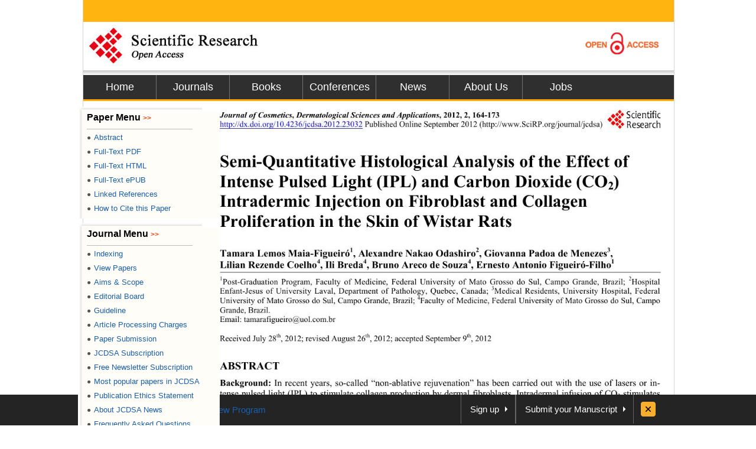

--- FILE ---
content_type: text/html
request_url: https://file.scirp.org/Html/22379.html
body_size: 34092
content:
<!DOCTYPE html PUBLIC "-//W3C//DTD HTML 4.01 Transitional//EN"><html xmlns="http://www.w3.org/1999/xhtml" xmlns:v="urn:schemas-microsoft-com:vml"><head>
    <title>Semi-Quantitative Histological Analysis of the Effect of Intense Pulsed Light (IPL) and Carbon Dioxide (CO&lt;sub&gt;2&lt;/sub&gt;) Intradermic Injection on Fibroblast and Collagen Proliferation in the Skin of Wistar Rats</title>
    <meta http-equiv="keywords" content="Collagen; Cosmetic Dermatology; Rejuvenation; Pulsed Light; Intense Pulsed Light; Intradermal Injection" />
    <meta http-equiv="description" content="Background: In recent years, so-called “non-ablative rejuvenation” has been carried out with the use of lasers or intense pulsed light (IPL) to stimulate collagen production by dermal fibroblasts. Intradermal infusion of CO2 stimulates fibroblasts and the synthesis of collagen and elastin, contributing to the retraction of the skin and tissue rejuvenation. Objectives: To evaluate the effects of IPL and the intradermal infusion of CO2 on fibroblast proliferation and collagen in the skin of female rats. Methods: Sixteen adult female Wistar rats were divided into two groups of eight animals. Group 1 underwent IPL and group 2 underwent intradermal CO2 infusion. There was a total of 8 weeks of treatment. We conducted a punch in each animal before any procedure (T0), another punch in the middle of treatment at 4 weeks post-procedure (T1) and a punch at the end of treatment at 8 weeks post-procedure (T2). The cells involved in inflammation, fibrosis and vascularization of the injured tissue by histopathology were analyzed. Results: There was statistically significant fibroblast proliferation and collagen proliferation noted when analyzing all 16 animals together and also when considering the two study groups separately. In both groups, the greatest proliferation of fibroblasts coincided with periods of increased collagen production. Conclusion: Both IPL and intradermal CO2 infusion stimulated fibroblast and collagen proliferation in the skin of the rats studied." />
    <meta http-equiv="content-type" content="text/html; charset=UTF-8" />
	<meta name="generator" content="pdf2htmlEX" />
	<meta http-equiv="X-UA-Compatible" content="IE=edge,chrome=1" />
	<link rel="stylesheet" href="css/base.min.css" />
	<link rel="stylesheet" href="css/fancy.min.css" />
	<link rel="stylesheet" href="papercss/22379.css" />
	<link href="css/basestyle.css" rel="stylesheet" type="text/css" />
	<script src="js/compatibility.min.js"></script>
	<script src="js/pdf2htmlEX.min.js"></script>
	<script src="js/jquery.js"></script>
	<meta name="citation_issnPrint" content="2161-4105" />
<meta name="citation_volume" content="02" />
<meta name="dc.language" content="en" />
<meta name="citation_abstract_html_url" content="http://www.scirp.org/journal/PaperInformation.aspx?PaperID=22379&amp;#abstract" />
<meta name="citation_issnOnline" content="2161-4512" />
<meta name="dc.publisher" content="Scientific Research Publishing" />
<meta name="Author" content="Scientific Research Publishing" />
<meta name="citation_title" content="Semi-Quantitative Histological Analysis of the Effect of Intense Pulsed Light (IPL) and Carbon Dioxide (CO&lt;sub&gt;2&lt;/sub&gt;) Intradermic Injection on Fibroblast and Collagen Proliferation in the Skin of Wistar Rats" />
<meta name="prism.section" content="Articles" />
<meta name="prism.volume" content="02" />
<meta name="citation_authors" content="Tamara Lemos Maia-Figueir&oacute;; Alexandre Nakao Odashiro; Giovanna Padoa de Menezes; Lilian Rezende Coelho; Ili Breda; Bruno Areco de Souza; Ernesto Antonio Figueir&oacute;-Filho" />
<meta name="title" content="Semi-Quantitative Histological Analysis of the Effect of Intense Pulsed Light (IPL) and Carbon Dioxide (CO&lt;sub&gt;2&lt;/sub&gt;) Intradermic Injection on Fibroblast and Collagen Proliferation in the Skin of Wistar Rats" />
<meta name="dc.title" content="Semi-Quantitative Histological Analysis of the Effect of Intense Pulsed Light (IPL) and Carbon Dioxide (CO&lt;sub&gt;2&lt;/sub&gt;) Intradermic Injection on Fibroblast and Collagen Proliferation in the Skin of Wistar Rats" />
<meta name="dcterms.issued" content="2012-09-28" />
<meta name="description" content="Background: In recent years, so-called “non-ablative rejuvenation” has been carried out with the use of lasers or intense pulsed light (IPL) to stimulate collagen production by dermal fibroblasts. Intradermal infusion of CO2 stimulates fibroblasts and the synthesis of collagen and elastin, contributing to the retraction of the skin and tissue rejuvenation. Objectives: To evaluate the effects of IPL and the intradermal infusion of CO2 on fibroblast proliferation and collagen in the skin of female rats. Methods: Sixteen adult female Wistar rats were divided into two groups of eight animals. Group 1 underwent IPL and group 2 underwent intradermal CO2 infusion. There was a total of 8 weeks of treatment. We conducted a punch in each animal before any procedure (T0), another punch in the middle of treatment at 4 weeks post-procedure (T1) and a punch at the end of treatment at 8 weeks post-procedure (T2). The cells involved in inflammation, fibrosis and vascularization of the injured tissue by histopathology were analyzed. Results: There was statistically significant fibroblast proliferation and collagen proliferation noted when analyzing all 16 animals together and also when considering the two study groups separately. In both groups, the greatest proliferation of fibroblasts coincided with periods of increased collagen production. Conclusion: Both IPL and intradermal CO2 infusion stimulated fibroblast and collagen proliferation in the skin of the rats studied." />
<meta name="citation_pdf_url" content="http://www.scirp.org/journal/PaperDownload.aspx?paperID=22379" />
<meta name="prism.publicationDate" content="2012-09-28" />
<meta name="prism.doi" content="10.4236/jcdsa.2012.23032" />
<meta name="citation_fulltext_html_url" content="" />
<meta name="dc.format" content="text/html" />
<meta name="citation_abstract" content="Background: In recent years, so-called “non-ablative rejuvenation” has been carried out with the use of lasers or intense pulsed light (IPL) to stimulate collagen production by dermal fibroblasts. Intradermal infusion of CO2 stimulates fibroblasts and the synthesis of collagen and elastin, contributing to the retraction of the skin and tissue rejuvenation. Objectives: To evaluate the effects of IPL and the intradermal infusion of CO2 on fibroblast proliferation and collagen in the skin of female rats. Methods: Sixteen adult female Wistar rats were divided into two groups of eight animals. Group 1 underwent IPL and group 2 underwent intradermal CO2 infusion. There was a total of 8 weeks of treatment. We conducted a punch in each animal before any procedure (T0), another punch in the middle of treatment at 4 weeks post-procedure (T1) and a punch at the end of treatment at 8 weeks post-procedure (T2). The cells involved in inflammation, fibrosis and vascularization of the injured tissue by histopathology were analyzed. Results: There was statistically significant fibroblast proliferation and collagen proliferation noted when analyzing all 16 animals together and also when considering the two study groups separately. In both groups, the greatest proliferation of fibroblasts coincided with periods of increased collagen production. Conclusion: Both IPL and intradermal CO2 infusion stimulated fibroblast and collagen proliferation in the skin of the rats studied." />
<meta name="dc.description" content="Background: In recent years, so-called “non-ablative rejuvenation” has been carried out with the use of lasers or intense pulsed light (IPL) to stimulate collagen production by dermal fibroblasts. Intradermal infusion of CO2 stimulates fibroblasts and the synthesis of collagen and elastin, contributing to the retraction of the skin and tissue rejuvenation. Objectives: To evaluate the effects of IPL and the intradermal infusion of CO2 on fibroblast proliferation and collagen in the skin of female rats. Methods: Sixteen adult female Wistar rats were divided into two groups of eight animals. Group 1 underwent IPL and group 2 underwent intradermal CO2 infusion. There was a total of 8 weeks of treatment. We conducted a punch in each animal before any procedure (T0), another punch in the middle of treatment at 4 weeks post-procedure (T1) and a punch at the end of treatment at 8 weeks post-procedure (T2). The cells involved in inflammation, fibrosis and vascularization of the injured tissue by histopathology were analyzed. Results: There was statistically significant fibroblast proliferation and collagen proliferation noted when analyzing all 16 animals together and also when considering the two study groups separately. In both groups, the greatest proliferation of fibroblasts coincided with periods of increased collagen production. Conclusion: Both IPL and intradermal CO2 infusion stimulated fibroblast and collagen proliferation in the skin of the rats studied." />
<meta name="dc.creator" content="Tamara Lemos Maia-Figueir&oacute;" />
<meta name="dc.creator" content="Alexandre Nakao Odashiro" />
<meta name="dc.creator" content="Giovanna Padoa de Menezes" />
<meta name="dc.creator" content="Lilian Rezende Coelho" />
<meta name="dc.creator" content="Ili Breda" />
<meta name="dc.creator" content="Bruno Areco de Souza" />
<meta name="dc.creator" content="Ernesto Antonio Figueir&oacute;-Filho" />
<meta name="viewport" content="width=974px" />
<meta name="prism.issnPrint" content="2161-4105" />
<meta name="dc.date" content="2012-09-28" />
<meta name="keywords" content="Collagen; Cosmetic Dermatology; Rejuvenation; Pulsed Light; Intense Pulsed Light; Intradermal Injection" />
<meta name="dc.source" content="Journal of Cosmetics, Dermatological Sciences and Applications" />
<meta name="dc.identifier" content="doi:10.4236/jcdsa.2012.23032" />
<meta name="dc.type" content="Articles" />
<meta name="prism.startingPage" content="164" />
<meta name="prism.number" content="03" />
<meta name="citation_doi" content="10.4236/jcdsa.2012.23032" />
<meta name="prism.issnOnline" content="2161-4512" />
<meta name="citation_journal_title" content="Journal of Cosmetics, Dermatological Sciences and Applications" />
<meta name="citation_date" content="2012-09-28" />
<meta name="prism.publicationName" content="Journal of Cosmetics, Dermatological Sciences and Applications" />
<meta name="citation_publisher" content="Scientific Research Publishing" />
<meta name="citation_year" content="2012" />

<script>
/**
try{
  pdf2htmlEX.defaultViewer = new pdf2htmlEX.Viewer({});
}catch(e){} */

$(document).ready(function(){
	/* IE <= 8 */
	var isIE = '\v'=='v';
	if(isIE){
	  $("div").remove(".t");
	  $(".bi").each(function(){
			$(this).replaceWith('<v:image src="'+$(this).attr('src')+'" name="img" class="vml '+$(this).attr('class')+'"  style="width:751px;height:1094px;display:block"/>');
		});
	  }
	});
</script>
<style type="text/css">
.ad {
	position: fixed;
	_position: absolute;
	width: 48px;
	height: 60px;
	visibility: visible;
	cursor: pointer;
	margin-left: 290px
}
* html .ad /* IE6 固定  */ {
	position: absolute;
	bottom: auto;
	top: expression(eval(document.documentElement.scrollTop)+86);
}
</style>
<style type="text/css">
/*v\:* { behavior: url(#default#VML);}*/ 
.vml{
behavior: url(#default#VML);  
}  
img.thumb{
-ms-interpolation-mode: bicubic; 
}  
</style>

<base target="_blank" /></head>
<body>
<div id="content">
	<div id="header" style="position: relative;z-index: 999;display: inline">    
		<div class="top"></div>    
		<div class="logo"> <a href="index.html"><img style="float: left;" border="0" alt="SCIRP LOGO" src="images/logo.jpg" /></a><a href="Open_Access.html"><img style="float: right;" border="0" alt="ACCESS LOGO" src="images/open_access_logo.jpg" /></a></div>    
		<div class="menu">      
			<ul>        
				<li class="m_nav"><a href="http://www.scirp.org">Home</a></li>        
				<li class="m_nav"><a href="http://www.scirp.org/journal/Index.aspx">Journals</a></li>        
				<li class="m_nav"><a href="http://www.scirp.org/book/Index.aspx">Books</a></li>        
				<li class="m_nav"><a href="http://www.scirp.org/conference/Index.aspx">Conferences</a></li>        
				<li class="m_nav"><a href="http://www.scirp.org/news/Index.aspx">News</a></li>        
				<li class="m_nav"><a href="http://www.scirp.org/aboutUs/Index.aspx">About Us</a></li>        
				<li class="l_nav"><a href="http://www.scirp.org/aboutUs/Jobs.aspx">Jobs</a></li>      
			</ul>    
		</div>  
	</div>
<div style="clear: both"></div>

<!-- 
	<div id="sidebar">
	  <div id="outline"> </div>
	</div>
	<div id="page-container">
 -->
 <div id="main" style="">

  <div style="width:150px;float:left;padding-left:0px;margin-left:-9px;position: relative;z-index: 999">
  <div class="l_top"></div>      
	<div class="l_min">        
		<h3 style="font-size:16px; padding:0 0 8px 0;margin:0;line-height:20px;">Paper Menu <span style="color:#ff3300;font-size:12px;">&gt;&gt;</span></h3>
		<p style="border-bottom: 1px solid #bbbbbb;width: 85%;margin: 0 0 -3px 0;"> </p>    
		<ul class="r_nav" style="font-size:13px">          
			<li><a href="http://www.scirp.org/journal/PaperInformation.aspx?PaperID=22379"><span style="color:#535353;font-size:12px;_font-size:5px;padding:0 5px 0 0">●</span>Abstract</a></li>          
			<li><a href="http://www.scirp.org/journal/PaperDownload.aspx?paperID=22379"><span style="color:#535353;font-size:12px;_font-size:5px;padding:0 5px 0 0">●</span>Full-Text PDF</a></li>          
			<li><a href="#" target="_self"><span style="color:#535353;font-size:12px;_font-size:5px;padding:0 5px 0 0">●</span>Full-Text HTML</a></li>          
			<li><a href="http://www.scirp.org/journal/PaperDownload.aspx?paperID=22379&amp;Type=ePUB"><span style="color:#535353;font-size:12px;_font-size:5px;padding:0 5px 0 0">●</span>Full-Text ePUB</a></li>          
			<li><a href="http://www.scirp.org/journal/PaperInformation.aspx?paperID=22379#reference"><span style="color:#535353;font-size:12px;_font-size:5px;padding:0 5px 0 0">●</span>Linked References</a></li>          
			<li><a href="http://www.scirp.org/journal/CTA.aspx?paperID=22379"><span style="color:#535353;font-size:12px;_font-size:5px;padding:0 5px 0 0">●</span>How to Cite this Paper</a></li>		  		  		  
		</ul>      
	</div>  
 	<div class="l_top"></div>      
	<div class="l_min">        
		<h3 style="font-size:16px; padding:0 0 8px 0;margin:0;line-height:20px;">Journal Menu <span style="color:#ff3300;font-size:12px;">&gt;&gt;</span></h3>
		<p style="border-bottom: 1px solid #bbbbbb;width: 85%;margin: 0 0 -3px 0;"> </p>    
		<ul class="r_nav" style="font-size:13px">          
			<li><a href="http://www.scirp.org/journal/Indexing.aspx?JournalID=530"><span style="color:#535353;font-size:12px;_font-size:5px;padding:0 5px 0 0">●</span>Indexing</a></li>          
			<li><a href="http://www.scirp.org/journal/Home.aspx?JournalID=530"><span style="color:#535353;font-size:12px;_font-size:5px;padding:0 5px 0 0">●</span>View Papers</a></li>          
			<li><a href="http://www.scirp.org/journal/AimScope.aspx?JournalID=530"><span style="color:#535353;font-size:12px;_font-size:5px;padding:0 5px 0 0">●</span>Aims &amp; Scope</a></li>          
			<li><a href="http://www.scirp.org/journal/EditorialBoard.aspx?JournalID=530"><span style="color:#535353;font-size:12px;_font-size:5px;padding:0 5px 0 0">●</span>Editorial Board</a></li>          
			<li><a href="http://www.scirp.org/journal/ForAuthors.aspx?JournalID=530"><span style="color:#535353;font-size:12px;_font-size:5px;padding:0 5px 0 0">●</span>Guideline</a></li>          
			<li><a href="http://www.scirp.org/journal/Pay.aspx?JournalID=530"><span style="color:#535353;font-size:12px;_font-size:5px;padding:0 5px 0 0">●</span>Article Processing Charges</a></li>		  		  		  
			<li><a href="http://papersubmission.scirp.org/login.jsp?journalID=75&amp;sub=true"><span style="color:#535353;font-size:12px;_font-size:5px;padding:0 5px 0 0">●</span>Paper Submission</a></li>		  		  		            
			<li><a href="http://www.scirp.org/journal/JournalSubscription.aspx?JournalID=530"><span style="color:#535353;font-size:12px;_font-size:5px;padding:0 5px 0 0">●</span>JCDSA Subscription</a></li>          
			<li><a href="http://www.scirp.org/journal/NewsletterSubscription.aspx?JournalID=530"><span style="color:#535353;font-size:12px;_font-size:5px;padding:0 5px 0 0">●</span>Free Newsletter Subscription</a></li>          
			<li><a href="http://www.scirp.org/journal/HottestPaper.aspx?JournalID=530" target="_blank"><span style="color:#535353;font-size:12px;_font-size:5px;padding:0 5px 0 0">●</span>Most popular papers in            JCDSA            </a></li>          
			<li><a href="http://www.scirp.org/journal/Publicat_Ethics_Statement.aspx?JournalID=530"><span style="color:#535353;font-size:12px;_font-size:5px;padding:0 5px 0 0">●</span>Publication Ethics Statement</a></li>          
			<li><a href="http://www.scirp.org/journal/NewsJournal.aspx?JournalID=530"><span style="color:#535353;font-size:12px;_font-size:5px;padding:0 5px 0 0">●</span>About            JCDSA            News</a></li>          
			<li><a href="http://www.scirp.org/journal/FAQ.aspx?JournalID=530"><span style="color:#535353;font-size:12px;_font-size:5px;padding:0 5px 0 0">●</span>Frequently Asked Questions</a></li>        
		</ul>      
	</div>      
	<div class="l_top"></div>      
	<div class="l_min">            
		<ul class="r_nav" style="font-size:12px">          
			<li><a href="http://www.scirp.org/journal/OpenSpecialIssues.aspx?JournalID=530&amp;PubState=false"><span style="color:#535353;font-size:12px;_font-size:7px;padding:0 5px 0 0">●</span>Open Special Issues</a></li>          
			<li><a href="http://www.scirp.org/journal/OpenSpecialIssues.aspx?JournalID=530&amp;PubState=true"><span style="color:#535353;font-size:12px;_font-size:7px;padding:0 5px 0 0">●</span>Published Special Issues</a></li>          
			<li><a href="http://www.scirp.org/journal/OpenSpecialIssuesGuideline.aspx?JournalID=530"><span style="color:#535353;font-size:12px;_font-size:7px;padding:0 5px 0 0">●</span>Special Issues Guideline</a></li>        
		</ul>      
	</div>      
	<div class="l_bot"></div>      
	<!--期刊左侧特刊菜单结束-->   
 </div>
<table width="730px" border="0" style="table-layout:fixed;word-wrap:break-word">
	<tbody><tr>
		<td>
			<div id="page-container" style="width:850px;_width:850px;margin-left:0px;_margin-left:-110px;margin-top:-77px;position: relative;overflow: hidden">
					<div id="pf1" class="pf w0 h0" data-page-no="1"><div class="pc pc1 w0 h0"><img class="bi x0 y0 w1 h1" alt="" src="paperimages\22379_1.jpg" /><div class="t m0 x0 h2 y1 ff1 fs0 fc0 sc0 ls0 ws0">Journal of Cosmetics<span class="ff2 ls1">,</span> Dermatological Sciences and Applications<span class="ff2 ls1">, 2012, 2, 164-173 </span></div><div class="t m0 x0 h3 y2 ff3 fs0 fc0 sc0 ls1 ws1">http://dx.doi.org/10.4236/jcdsa.2012.23032<span class="ls0 ws2 v0"> Published Online September 2012 (h<span class="ws0">ttp://www.SciRP.org/journal/jcdsa) </span></span></div><div class="t m0 x0 h4 y3 ff2 fs1 fc0 sc0 ls0 ws0">Semi-Quantitative Histological Analysis of the Effect of </div><div class="t m0 x0 h4 y4 ff2 fs1 fc0 sc0 ls0 ws0">Intense Pulsed Light (IPL) and Carbon Dioxide (CO<span class="fs2 ws3 v1">2</span><span class="ls1 v0">) </span></div><div class="t m0 x0 h4 y5 ff2 fs1 fc0 sc0 ls0 ws0">Intradermic Injection on Fibroblast and Collagen </div><div class="t m0 x0 h4 y6 ff2 fs1 fc0 sc0 ls0 ws0">Proliferation in the Skin of Wistar Rats </div><div class="t m0 x0 h5 y7 ff2 fs3 fc0 sc0 ls1 ws0">Tamara Lemos Maia-Figueir&oacute;<span class="fs4 ls2 v2">1</span><span class="ls0">, Alexandre Nakao Odashiro<span class="fs4 ls2 v2">2</span></span>, Giovanna Padoa de Menezes<span class="fs4 ls2 v2">3</span><span class="ws4">,  </span></div><div class="t m0 x0 h5 y8 ff2 fs3 fc0 sc0 ls1 ws0">Lilian Rezende Coelho<span class="fs4 ls2 v2">4</span><span class="v0">, Ili Breda<span class="fs4 ls2 v2">4</span>, Bruno Areco de Souza<span class="fs4 ls2 v2">4</span>, Ernesto Antonio Figueir&oacute;-Filho<span class="fs4 ls2 v2">1<span class="fs3 ls0 v3"> </span></span></span></div><div class="t m0 x1 h6 y9 ff3 fs5 fc0 sc0 ls0 ws0"> </div><div class="t m0 x0 h7 ya ff3 fs6 fc0 sc0 ls3">1<span class="fs0 ws5 v4">Post-Graduation Program, Faculty of Medicine, Federal Univ<span class="ws6">ersity of Mato Grosso do Sul, Campo Grande, Brazil; <span class="fs6 v5">2</span><span class="ws0">Hospital </span></span></span></div><div class="t m0 x0 h8 yb ff3 fs0 fc0 sc0 ls3 ws8">Enfant-Jesus of University Laval, Department of Pathology, Quebec, Canada; <span class="fs6 ws7 v5">3</span><span class="ws9 v0">Medical Residents, University Hospital, Federal </span></div><div class="t m0 x0 h9 yc ff3 fs0 fc0 sc0 ls0 wsb">University of Mato Grosso do Sul, Campo Grande, Brazil; <span class="fs6 wsa v5">4</span><span class="wsc v0">Faculty of Medicine, Federal University of Mato Grosso do Sul, Campo </span></div><div class="t m0 x0 h3 yd ff3 fs0 fc0 sc0 ls0 wsd">Grande, Brazil. </div><div class="t m0 x0 h3 ye ff3 fs0 fc0 sc0 ls1 ws0">Email: tamarafigu<span class="ls0">eiro@uol.com.br </span></div><div class="t m0 x0 h3 yf ff3 fs0 fc0 sc0 ls0 ws0"> </div><div class="t m0 x0 h9 y10 ff3 fs0 fc0 sc0 ls1 ws0">Received July 28<span class="fs6 wsa v5">th</span>, 2012; revised August 26<span class="fs6 wsa v5">th<span class="fs0 ls0 ws0 v4">, 2012; accepted September 9</span>th<span class="fs0 ws0 v4">, 2012 </span></span></div><div class="t m0 x0 ha y11 ff2 fs7 fc0 sc0 ls0 ws0">ABSTRACT </div><div class="t m0 x0 hb y12 ff2 fs8 fc0 sc0 ls0 ws1">Background:<span class="ff3 ls1 ws9"> In recent years, so-called “non-ablative rejuvenation”<span class="ls0 wse"> has been carried out with the use of lasers or in-</span></span></div><div class="t m0 x0 hc y13 ff3 fs8 fc0 sc0 ls1 wsf">tense pulsed light (IPL) to stimulate collagen production by dermal fibroblasts. Intradermal infusion of CO<span class="fs9 ls0 ws7 v6">2</span><span class="ls0 ws10 v0"> stimulates </span></div><div class="t m0 x0 hb y14 ff3 fs8 fc0 sc0 ls1 ws8">fibroblasts and the synthesis of collagen and elastin, contributing to the retraction of the skin and tissue rejuvenation. </div><div class="t m0 x0 hd y15 ff2 fs8 fc0 sc0 ls1 ws11">Objectives:<span class="ff3 ls0 wsb"> To evaluate the effects of IPL <span class="wsf">and the intradermal infusion of CO<span class="fs9 ws7 v6">2</span><span class="ls1 wsc v0"> on fibroblast proliferation and collagen </span></span></span></div><div class="t m0 x0 hb y16 ff3 fs8 fc0 sc0 ls0 ws12">in the skin of female rats. <span class="ff2 ls1 ws11">Methods:<span class="ff3 ws9"> Sixteen adult female Wistar rats were divided into two groups of eight animals. </span></span></div><div class="t m0 x0 hd y17 ff3 fs8 fc0 sc0 ls1 ws8">Group 1 underwent IPL and group 2 underwent intradermal CO<span class="fs9 ls0 ws7 v6">2</span><span class="v0"> infusion. There was a total of 8 weeks of treatment. </span></div><div class="t m0 x0 hb y18 ff3 fs8 fc0 sc0 ls0 wsf">We conducted a punch in each animal before any procedure (T0), another punch in the middle of treatment at 4 weeks </div><div class="t m0 x0 hb y19 ff3 fs8 fc0 sc0 ls1 ws10">post-procedure (T1) and a punch at the end of treatment at 8 weeks post-procedure (T2). The cells involved in inflam-</div><div class="t m0 x0 hb y1a ff3 fs8 fc0 sc0 ls1 ws10">mation, fibrosis and vascularization of the injured tissue by histopathology were analyzed. <span class="ff2 ls0 ws1">Results:<span class="ff3 wsf"> There was statisti-</span></span></div><div class="t m0 x0 hb y1b ff3 fs8 fc0 sc0 ls1 ws13">cally significant fibroblast proliferation and collagen proliferation noted when analyzing all 16 animals together and </div><div class="t m0 x0 hb y1c ff3 fs8 fc0 sc0 ls1 ws5">also when considering the two study groups separately. In <span class="ls0">both groups, the greatest proliferation of fibroblasts coin-</span></div><div class="t m0 x0 he y1d ff3 fs8 fc0 sc0 ls1 ws5">cided with periods of increased collagen production. <span class="ff2 ws11">Conclusion:<span class="ff3 ls0 ws5"> Both IPL and intradermal CO<span class="fs9 ws7 v6">2</span><span class="v0"> infusion stimulated </span></span></span></div><div class="t m0 x0 hb y1e ff3 fs8 fc0 sc0 ls0 wsd">fibroblast and collagen proliferation in the skin of the rats studied. </div><div class="t m0 x0 hb y1f ff3 fs8 fc0 sc0 ls0 ws0"> </div><div class="t m0 x0 hb y20 ff2 fs8 fc0 sc0 ls1 ws11">Keywords:<span class="ff3 ls0 wsd"> Collagen; Cosmetic Dermatology; Rejuvenation; Pulsed Light; Intense Pulsed Light; Intradermal Injection </span></div><div class="t m0 x0 ha y21 ff2 fs7 fc0 sc0 ls0 ws0">1. Introduction </div><div class="t m0 x0 hb y22 ff3 fs8 fc0 sc0 ls0 wsb">Collagen is the most abundant protein in the human body </div><div class="t m0 x0 hb y23 ff3 fs8 fc0 sc0 ls1 ws8">and is synthesized by several cell types, including fibro-</div><div class="t m0 x0 hb y24 ff3 fs8 fc0 sc0 ls1 wsb">blasts. As people age, there <span class="ls0">is a reduction of the carrying </span></div><div class="t m0 x0 hb y25 ff3 fs8 fc0 sc0 ls1 ws5">capacity of the skin and subsequent atrophy and loss of </div><div class="t m0 x0 hb y26 ff3 fs8 fc0 sc0 ls0 ws5">elasticity secondary to the reduction in collagen produc-</div><div class="t m0 x0 hb y27 ff3 fs8 fc0 sc0 ls1 wsf">tion [1,2]. Various proposed techniques for the rejuvena-</div><div class="t m0 x0 hb y28 ff3 fs8 fc0 sc0 ls0 ws8">tion of skin involve increasing the proliferation of colla-</div><div class="t m0 x0 hb y29 ff3 fs8 fc0 sc0 ls1 ws14">gen via laser-based methods, pulsed light and intradermal </div><div class="t m0 x0 hf y2a ff3 fs8 fc0 sc0 ls0 ws0">injection of CO<span class="fs9 v6">2 </span><span class="ws4 v0">[3,4].  </span></div><div class="t m0 x2 hb y2b ff3 fs8 fc0 sc0 ls1 ws4">Intense pulsed light (IPL) produces a non-coherent </div><div class="t m0 x0 hb y2c ff3 fs8 fc0 sc0 ls1 ws0">light beam that has a radiatio<span class="ls0">n spectrum that covers many </span></div><div class="t m0 x0 hb y2d ff3 fs8 fc0 sc0 ls0 ws15">wavelengths simultaneously. A polychromatic beam is </div><div class="t m0 x0 hb y2e ff3 fs8 fc0 sc0 ls1 ws5">captured by different chromophores associated with dif-</div><div class="t m0 x0 hb y2f ff3 fs8 fc0 sc0 ls3 ws4">ferent wavelengths or colors. This, together with the </div><div class="t m0 x0 hb y30 ff3 fs8 fc0 sc0 ls1 ws13">other aspects mentioned, incr<span class="ws16">eases the therapeutic spec- </span></div><div class="t m0 x3 hb y21 ff3 fs8 fc0 sc0 ls1 ws5">trum covered by IPL [5-7]. The non-ablative photoreju-</div><div class="t m0 x3 hb y31 ff3 fs8 fc0 sc0 ls0 wsf">venation with intense pulsed light works causing reversi-</div><div class="t m0 x3 hb y32 ff3 fs8 fc0 sc0 ls1 ws8">ble thermal damage of collagen by light penetration into </div><div class="t m0 x3 hb y33 ff3 fs8 fc0 sc0 ls0 ws8">the dermis and direct heating of these structures, sparing </div><div class="t m0 x3 hb y34 ff3 fs8 fc0 sc0 ls1 ws8">the epidermis [5-7]. Thus, the contraction of collagen fi- </div><div class="t m0 x3 hb y35 ff3 fs8 fc0 sc0 ls1 ws15">bers and proper remodeling of the fibers after the in-</div><div class="t m0 x3 hb y36 ff3 fs8 fc0 sc0 ls0 ws8">flammatory period is obtained. A polychromatic beam is </div><div class="t m0 x3 hb y37 ff3 fs8 fc0 sc0 ls1 ws5">captured by different chromophores associated with dif-</div><div class="t m0 x3 hb y38 ff3 fs8 fc0 sc0 ls1 ws17">ferent wavelengths or colors. This, together with the </div><div class="t m0 x3 hb y39 ff3 fs8 fc0 sc0 ls1 ws13">other aspects mentioned, incr<span class="ls0 ws18">eases the therapeutic spec-</span></div><div class="t m0 x3 hb y3a ff3 fs8 fc0 sc0 ls1 ws0">trum covered by IPL [8]. </div><div class="t m0 x4 hb y3b ff3 fs8 fc0 sc0 ls1 ws19">In recent years, so-called “non-ablative rejuvenation” </div><div class="t m0 x3 hb y3c ff3 fs8 fc0 sc0 ls0 ws5">involving the use of lasers or (IPL) to promote stimula-</div><div class="t m0 x3 hb y3d ff3 fs8 fc0 sc0 ls1 ws4">tion of collagen production by dermal fibroblasts has </div><div class="t m0 x3 hb y3e ff3 fs8 fc0 sc0 ls0 ws1a">been increasingly conducted. The treatments typically are </div><div class="t m0 x3 hb y3f ff3 fs8 fc0 sc0 ls0 ws1b">repeated monthly, and at least four sessions are necessary </div><div class="t m0 x0 h3 y40 ff3 fs0 fc0 sc0 ls1 ws1">Cop<span class="ws5 v0">yright &copy; 2012 SciRes.<span class="ff4 ls0 ws0">                                                                               <span class="ff1">JCDSA </span></span></span></div></div><div class="pi" data-data="{&quot;ctm&quot;:[1.546218,0.000000,0.000000,1.546218,0.000000,0.000000]}"></div></div>
<div id="pf2" class="pf w0 h0" data-page-no="2"><div class="pc pc2 w0 h0"><img class="bi x0 y0 w2 h10" alt="" src="paperimages\22379_2.jpg" /><div class="t m0 x5 h3 y41 ff3 fs0 fc0 sc0 ls1 ws0">Semi-Quantitative Histological Analysis of the Effect of Intense Pulsed Light (IPL) and Carbon Dioxide (CO<span class="fs6 ls0 wsa v6">2<span class="fs0 ls1 ws0 v7">) </span></span></div><div class="t m0 x6 h11 y2 ff3 fs0 fc0 sc0 ls1 ws0">Intradermic Injection on Fibroblast and Collagen Proliferation in the Skin of Wistar Rats<span class="fs8 ls4 v0"> <span class="fs0 ls0 v8">165</span></span></div><div class="t m0 x0 hb y42 ff3 fs8 fc0 sc0 ls0 wsd">to obtain efficient results [4,5,8]<span class="fs9 ws0 v6">. </span></div><div class="t m0 x2 hb y43 ff3 fs8 fc0 sc0 ls1 ws8">Carbon dioxide (CO<span class="fs9 ls0 ws7 v6">2</span><span class="ls0 ws9">) treatment involves the subcuta-</span></div><div class="t m0 x0 hd y44 ff3 fs8 fc0 sc0 ls0 wsf">neous or transcutaneous infusion of CO<span class="fs9 ws7 v6">2</span><span class="v0"> to induce thera-</span></div><div class="t m0 x0 hb y45 ff3 fs8 fc0 sc0 ls0 ws1c">peutic effects that benef<span class="ws1d">it microcirculation and tissue </span></div><div class="t m0 x0 hb y46 ff3 fs8 fc0 sc0 ls1 wsf">oxygenation [9,10]. Studies have demonstrated the bene-</div><div class="t m0 x0 hb y47 ff3 fs8 fc0 sc0 ls0 ws8">ficial effects of subcutaneous carbon dioxide therapy for </div><div class="t m0 x0 hb y48 ff3 fs8 fc0 sc0 ls1 ws15">various medical conditions, including functional disor-</div><div class="t m0 x0 hb y49 ff3 fs8 fc0 sc0 ls1 wsc">ders of blood flow, peripheral<span class="ls0 wsf"> artery disease, microcircu-</span></div><div class="t m0 x0 hb y4a ff3 fs8 fc0 sc0 ls0 wsb">latory disorders, delayed healing, multiple symmetric lip- </div><div class="t m0 x0 hb y4b ff3 fs8 fc0 sc0 ls0 wsd">omatosis, cellulite and adiposity [2,9-12].<span class="fs9 ws0 v6"> </span></div><div class="t m0 x2 hb y4c ff3 fs8 fc0 sc0 ls1 ws1e">There are no published reports of adverse effects or </div><div class="t m0 x0 hb y4d ff3 fs8 fc0 sc0 ls0 ws4">complications associated with either local or systemic </div><div class="t m0 x0 he y4e ff3 fs8 fc0 sc0 ls0 ws1f">intradermal and subcutaneous CO<span class="fs9 ws7 v6">2</span><span class="ws17 v0"> infusion [11]. The </span></div><div class="t m0 x0 hb y4f ff3 fs8 fc0 sc0 ls0 ws1b">possible side effects are limited to low-intensity pain dur- </div><div class="t m0 x0 hb y50 ff3 fs8 fc0 sc0 ls1 ws1e">ing application, small bruises of the punch and a local </div><div class="t m0 x0 hb y51 ff3 fs8 fc0 sc0 ls0 ws8">crackling sensation [9]. Studies using carbon dioxide for </div><div class="t m0 x0 hb y52 ff3 fs8 fc0 sc0 ls0 ws19">contrast angiography attest to the safety of this gas and </div><div class="t m0 x0 hf y53 ff3 fs8 fc0 sc0 ls1 wsf">have shown that it is not likely to promote clot. CO<span class="fs9 ls0 ws7 v6">2</span><span class="ws10 v0"> can </span></div><div class="t m0 x0 hb y54 ff3 fs8 fc0 sc0 ls0 ws5">be used with intravascular bolus injections of up to 100 </div><div class="t m0 x0 hb y55 ff3 fs8 fc0 sc0 ls1 ws19">ml and continuous flows between 20 and 30 ml/second </div><div class="t m0 x0 hb y56 ff3 fs8 fc0 sc0 ls0 wsd">without adverse r<span class="ws0">eactions [13-15]. </span></div><div class="t m0 x2 hb y57 ff3 fs8 fc0 sc0 ls0 wsb">When applied to the skin surface layer, carbon dioxide </div><div class="t m0 x0 hb y58 ff3 fs8 fc0 sc0 ls1 ws4">stimulates fibroblast synthesis of collagen and elastin, </div><div class="t m0 x0 hb y59 ff3 fs8 fc0 sc0 ls0 ws8">contributing to the retraction of the skin and resulting in </div><div class="t m0 x0 hb y5a ff3 fs8 fc0 sc0 ls0 ws5">the rejuvenation and the reduction of tissue laxity [9,10, </div><div class="t m0 x0 hb y5b ff3 fs8 fc0 sc0 ls1 ws4">16,17].  </div><div class="t m0 x2 hb y5c ff3 fs8 fc0 sc0 ls0 ws1e">A review of the literature concerning IPL and intra- </div><div class="t m0 x0 h12 y5d ff3 fs8 fc0 sc0 ls1 ws16">dermal CO<span class="fs9 ls0 ws7 v6">2</span><span class="ls0 ws19 v0"> injection as applied to fibroblast and colla- </span></div><div class="t m0 x0 hb y5e ff3 fs8 fc0 sc0 ls0 ws15">gen proliferation indicates <span class="ws20">existing gaps in knowledge </span></div><div class="t m0 x0 hb y5f ff3 fs8 fc0 sc0 ls0 wsf">about this subject [2]. After consideration of the relevance </div><div class="t m0 x0 hb y60 ff3 fs8 fc0 sc0 ls1 wsf">of the study of such techniques for the rejuvenation, pre- </div><div class="t m0 x0 hb y61 ff3 fs8 fc0 sc0 ls1 wsb">vention and healing of skin aging, it is obvious that addi- </div><div class="t m0 x0 hb y62 ff3 fs8 fc0 sc0 ls0 ws2">tional research in this area is imperative.   </div><div class="t m0 x2 hb y63 ff3 fs8 fc0 sc0 ls1 ws9">It is possible to experimentally evaluate the histologi- </div><div class="t m0 x0 hb y20 ff3 fs8 fc0 sc0 ls1 ws15">cal effects of intense pulsed light and the intradermal </div><div class="t m0 x0 h12 y64 ff3 fs8 fc0 sc0 ls0 ws1b">injection of CO<span class="fs9 ws7 v6">2</span><span class="wsb v0"> into skin [2,4,5,8]. Therefore, in the pre- </span></div><div class="t m0 x0 hb y65 ff3 fs8 fc0 sc0 ls0 wsf">sent study, our aim was to evaluate the effect of IPL and </div><div class="t m0 x0 he y66 ff3 fs8 fc0 sc0 ls0 ws9">intradermic CO<span class="fs9 ws7 v6">2</span><span class="ws8 v0"> injection on fibroblast proliferation and </span></div><div class="t m0 x0 hb y67 ff3 fs8 fc0 sc0 ls0 ws0">collagen in the skin of female Wistar rats.   </div><div class="t m0 x0 ha y68 ff2 fs7 fc0 sc0 ls0 ws0">2. Methods </div><div class="t m0 x0 hb y35 ff3 fs8 fc0 sc0 ls0 ws21">This study was an experimental, comparative, non-con- </div><div class="t m0 x0 hb y36 ff3 fs8 fc0 sc0 ls0 ws13">trolled trial that provides a skin semi-quantitative histo- </div><div class="t m0 x0 hb y37 ff3 fs8 fc0 sc0 ls0 ws15">logical analysis of 16 adult female Wistar rats with a </div><div class="t m0 x0 hb y69 ff3 fs8 fc0 sc0 ls1 ws4">body mass ranging between 160 and 200 grams. The </div><div class="t m0 x0 hb y6a ff3 fs8 fc0 sc0 ls1 ws22">animals received food and water <span class="ff5 ls0 ws23">ad libitum</span> before and </div><div class="t m0 x0 hb y6b ff3 fs8 fc0 sc0 ls1 ws14">during the experimental period and underwent alternating </div><div class="t m0 x0 hb y3b ff3 fs8 fc0 sc0 ls1 ws0">cycles of 12 h light and 12 h darkness. </div><div class="t m0 x2 hb y3c ff3 fs8 fc0 sc0 ls1 ws24">The animals were kept in <span class="ls0 ws25">collective cages with rec-</span></div><div class="t m0 x0 hb y3d ff3 fs8 fc0 sc0 ls0 wsb">tangular dimensions of 49 &times; 34 &times; 16 cm (length &times; width &times; </div><div class="t m0 x0 hb y3e ff3 fs8 fc0 sc0 ls1 wsf">height) with eight animals in each. The environment was </div><div class="t m0 x0 hb y3f ff3 fs8 fc0 sc0 ls0 wsf">quiet, and the temperature was maintained between 21<span class="ff6 ls1 ws0">˚</span><span class="ws0">C </span></div><div class="t m0 x3 hb y42 ff3 fs8 fc0 sc0 ls0 ws8">and 25<span class="ff6 ls1 ws0">˚</span>C, according with guidelines for the use of labo-</div><div class="t m0 x3 hb y6c ff3 fs8 fc0 sc0 ls1 ws0">ratory animals [18,19]. </div><div class="t m0 x4 hb y6d ff3 fs8 fc0 sc0 ls1 wsb">The rats were divided into two groups, each consisting </div><div class="t m0 x3 hb y4 ff3 fs8 fc0 sc0 ls1 ws0">of 8 animals, as described below:   </div><div class="t m0 x3 hb y6e ff7 fs8 fc0 sc0 ls1 ws0">•<span class="ff8 ls5"> <span class="ff3 ls0 ws26">Group 1 (G1): underwent to intense pulsed light </span></span></div><div class="t m0 x7 hb y6f ff3 fs8 fc0 sc0 ls1 ws0">(IPL); </div><div class="t m0 x3 hb y70 ff7 fs8 fc0 sc0 ls1 ws0">•<span class="ff8 ls5"> </span><span class="ff3 ws17">Group 2 (G2): underwent intradermal injection of </span></div><div class="t m0 x7 h13 y71 ff3 fs8 fc0 sc0 ls0 ws1">CO<span class="fs9 ws7 v6">2</span><span class="ls1 ws0 v0">. </span></div><div class="t m0 x4 hb y72 ff3 fs8 fc0 sc0 ls0 ws5">Before any procedures, the animals were anesthetized </div><div class="t m0 x3 hb y73 ff3 fs8 fc0 sc0 ls0 ws1e">with 10% ketamine injectable solution at a dose of 10 </div><div class="t m0 x3 hb y74 ff3 fs8 fc0 sc0 ls1 ws8">mg/kg associated with a 1 mg<span class="ls0">/kg intramuscular xylazine </span></div><div class="t m0 x3 hb y75 ff3 fs8 fc0 sc0 ls0 ws5">dose [18-21]. All animals were anesthetized and shaved </div><div class="t m0 x3 hb y76 ff3 fs8 fc0 sc0 ls0 ws1a">on the dorsal region to create a “punch” of approximately </div><div class="t m0 x3 hb y77 ff3 fs8 fc0 sc0 ls0 ws13">6 mm in diameter to remove a circular piece of skin in </div><div class="t m0 x3 hb y78 ff3 fs8 fc0 sc0 ls0 ws1a">the left inferior-lateral porti<span class="ls1">on of the back for histological </span></div><div class="t m0 x3 hb y79 ff3 fs8 fc0 sc0 ls0 ws24">study. The skin piece was standardized as a control at </div><div class="t m0 x3 hb y7a ff3 fs8 fc0 sc0 ls1 ws10">time zero (T0) that corresponde<span class="ls0">d to intact skin from pre- </span></div><div class="t m0 x3 hb y10 ff3 fs8 fc0 sc0 ls0 ws19">treatment and without intervention. These (T0) biopsies </div><div class="t m0 x3 hb y7b ff3 fs8 fc0 sc0 ls0 ws0">were also called as controls non-treated skins. </div><div class="t m0 x4 hb y7c ff3 fs8 fc0 sc0 ls0 ws8">After a week of completing the initial (T0) punch, the </div><div class="t m0 x3 hb y7d ff3 fs8 fc0 sc0 ls1 ws17">animals were subjected to treatment according to the </div><div class="t m0 x3 hb y7e ff3 fs8 fc0 sc0 ls1 ws0">group divisions:   </div><div class="t m0 x3 hb y7f ff7 fs8 fc0 sc0 ls1 ws0">•<span class="ff8 ls5"> <span class="ff3 ls0 ws27">G1 (IPL): Eight animals in this group were treated </span></span></div><div class="t m0 x7 hb y14 ff3 fs8 fc0 sc0 ls1 ws1e">with intense pulsed light at a wavelength of 550 to </div><div class="t m0 x7 hb y80 ff3 fs8 fc0 sc0 ls1 ws15">900 nanometers in the average pulse. Each animal </div><div class="t m0 x7 hb y81 ff3 fs8 fc0 sc0 ls1 ws8">was submitted to six passages. The light was applied </div><div class="t m0 x7 hb y82 ff3 fs8 fc0 sc0 ls0 ws10">to the right supero-lateral region of the animal’s back </div><div class="t m0 x7 hb y83 ff3 fs8 fc0 sc0 ls0 ws15">just after shaving. The treatment was applied once </div><div class="t m0 x7 hb y84 ff3 fs8 fc0 sc0 ls0 ws0">every two weeks for eight weeks;   </div><div class="t m0 x3 h14 y85 ff7 fs8 fc0 sc0 ls1 ws0">•<span class="ff8 ls5"> </span><span class="ff3 ws26">G2 (CO<span class="fs9 ls0 ws7 v6">2</span><span class="ls0 v0">): The eight animals in this group were </span></span></div><div class="t m0 x7 hd y86 ff3 fs8 fc0 sc0 ls0 wsf">treated with an intradermal CO<span class="fs9 ws7 v6">2</span><span class="v0"> injection at a flow of </span></div><div class="t m0 x7 hb y87 ff3 fs8 fc0 sc0 ls1 ws5">80 ml/min. The total volume infused by the applica-</div><div class="t m0 x7 he y88 ff3 fs8 fc0 sc0 ls3 ws8">tion of CO<span class="fs9 ls0 ws7 v6">2</span><span class="ls0 v0">, in milliliters, was limited to the formula </span></div><div class="t m0 x7 hb y89 ff3 fs8 fc0 sc0 ls0 ws5">weight of the animal (in kg) &times; 5. The treatment was </div><div class="t m0 x7 hb y8a ff3 fs8 fc0 sc0 ls0 ws23">applied in the right supero-lateral region of the ani-</div><div class="t m0 x7 hb y8b ff3 fs8 fc0 sc0 ls0 ws23">mal’s back just after shaving once a week for eight </div><div class="t m0 x7 hb y8c ff3 fs8 fc0 sc0 ls0 ws0">weeks. </div><div class="t m0 x4 hb y8d ff3 fs8 fc0 sc0 ls0 ws10">After the fourth week of treatment, the animals under- </div><div class="t m0 x3 hb y8e ff3 fs8 fc0 sc0 ls0 wsb">went a new punch of approximately 6 mm in diameter to </div><div class="t m0 x3 hb y8f ff3 fs8 fc0 sc0 ls0 wsf">remove a circular piece of skin from the intervention site </div><div class="t m0 x3 hb y90 ff3 fs8 fc0 sc0 ls0 ws24">(right superolateral portion of the back of the animal). </div><div class="t m0 x3 hb y91 ff3 fs8 fc0 sc0 ls0 ws1e">The piece was used for the histological analysis of the </div><div class="t m0 x3 hb y35 ff3 fs8 fc0 sc0 ls0 wsd">middle portion of the treatment (T1). </div><div class="t m0 x4 hb y36 ff3 fs8 fc0 sc0 ls0 ws24">At the end of eight weeks of treatment, the animals </div><div class="t m0 x3 hb y37 ff3 fs8 fc0 sc0 ls2 ws6">underwent a new punch of approximately 6 mm in dia- </div><div class="t m0 x3 hb y38 ff3 fs8 fc0 sc0 ls0 wsf">meter to remove circular piece of skin from the interven-</div><div class="t m0 x3 hb y92 ff3 fs8 fc0 sc0 ls0 ws1e">tion site (right superolateral portion of the back of the </div><div class="t m0 x3 hb y93 ff3 fs8 fc0 sc0 ls1 ws0">animal) for the end treatment (T<span class="ls0">2) histological analysis.   </span></div><div class="t m0 x4 hb y94 ff3 fs8 fc0 sc0 ls0 ws19">After eight weeks of treatment and the acquisition of </div><div class="t m0 x3 hb y95 ff3 fs8 fc0 sc0 ls0 ws21">all of the punches for histological analysis, the animals </div><div class="t m0 x3 hb y96 ff3 fs8 fc0 sc0 ls1 ws8">were euthanized by chemical methods (overdose of pen-</div><div class="t m0 x3 hb y3e ff3 fs8 fc0 sc0 ls0 ws0">tobarbital) [18-21]. </div><div class="t m0 x4 hb y3f ff3 fs8 fc0 sc0 ls1 ws1e">The specimens were fixed in 10% buffered formalin </div><div class="t m0 x0 h3 y40 ff3 fs0 fc0 sc0 ls1 ws5">Copyright &copy; 2012 SciRes.<span class="ff4 ls0 ws0">                                                                               <span class="ff1">JCDSA </span></span></div></div><div class="pi" data-data="{&quot;ctm&quot;:[1.546218,0.000000,0.000000,1.546218,0.000000,0.000000]}"></div></div>
<div id="pf3" class="pf w0 h0" data-page-no="3"><div class="pc pc3 w0 h0"><img class="bi x0 y0 w3 h10" alt="" src="paperimages\22379_3.jpg" /><div class="t m0 x5 h3 y41 ff3 fs0 fc0 sc0 ls1 ws0">Semi-Quantitative Histological Analysis of the Effect of Intense Pulsed Light (IPL) and Carbon Dioxide (CO<span class="fs6 ls0 wsa v6">2<span class="fs0 ls1 ws15 v7">)  </span></span></div><div class="t m0 x6 h3 y2 ff3 fs0 fc0 sc0 ls1 ws0">Intradermic Injection on Fibroblast and Collagen Proliferation in the Skin of Wistar Rats </div><div class="t m0 x0 h3 y40 ff3 fs0 fc0 sc0 ls1 ws5">Copyright &copy; 2012 SciRes.<span class="ff4 ls0 ws0">                                                                               <span class="ff1">JCDSA </span></span></div><div class="t m0 x0 h3 y41 ff3 fs0 fc0 sc0 ls0 ws0">166 </div><div class="t m0 x0 hb y42 ff3 fs8 fc0 sc0 ls1 ws5">for 24 hours. For the routine histopathology techniques, </div><div class="t m0 x0 hb y97 ff3 fs8 fc0 sc0 ls1 wsb">the specimens were embedded in paraffin and 4 <span class="ff9 ls3 ws28">μ</span><span class="ls0">m thick </span></div><div class="t m0 x0 hb y98 ff3 fs8 fc0 sc0 ls1 ws9">sections were taken with a rotating microtome. We ana-</div><div class="t m0 x0 hb y4 ff3 fs8 fc0 sc0 ls0 wsc">lyzed the cells involved in inflammation, fibrosis and the </div><div class="t m0 x0 hb y99 ff3 fs8 fc0 sc0 ls0 ws13">vascularity of the injured tissue histopathologically. For </div><div class="t m0 x0 hb y9a ff3 fs8 fc0 sc0 ls0 wsb">the analysis of inflammatory cells, we used universal his- </div><div class="t m0 x0 hb y9b ff3 fs8 fc0 sc0 ls0 wsb">tochemical staining (hematoxylin-eosin). For the analysis </div><div class="t m0 x0 hb y9c ff3 fs8 fc0 sc0 ls1 ws0">of fibrosis, a Masson’s trichrome stain was used. </div><div class="t m0 x2 hb y9d ff3 fs8 fc0 sc0 ls0 wsb">To assess fibroblast and collagen proliferation, a semi- </div><div class="t m0 x0 hb y9e ff3 fs8 fc0 sc0 ls0 wsc">quantitative analysis was carried out estimating the amount </div><div class="t m0 x0 hb y9f ff3 fs8 fc0 sc0 ls1 wsb">of newly formed collagen and fibroblasts in an organized </div><div class="t m0 x0 hb ya0 ff3 fs8 fc0 sc0 ls0 ws8">fashion as seen on the blades. The slides were classified </div><div class="t m0 x0 hb ya1 ff3 fs8 fc0 sc0 ls0 ws9">into four grades (G0, GI, GII and GIII) according to the </div><div class="t m0 x0 hb ya2 ff3 fs8 fc0 sc0 ls1 ws8">percentage of the slide on which new fibroblasts and or-</div><div class="t m0 x0 hb ya3 ff3 fs8 fc0 sc0 ls1 ws6">ganized collagen [22] had formed (<span class="ff2 ls0 ws5">Table 1</span><span class="ws13">). The semi- </span></div><div class="t m0 x0 hb ya4 ff3 fs8 fc0 sc0 ls0 ws15">quantitative analysis was proposed in accordance with </div><div class="t m0 x0 hb ya5 ff3 fs8 fc0 sc0 ls0 ws27">the classic technique of quantitative morphometry [22- </div><div class="t m0 x0 hb ya6 ff3 fs8 fc0 sc0 ls1 ws0">27]. </div><div class="t m0 x2 hb ya7 ff3 fs8 fc0 sc0 ls0 ws13">The slides were coded so as to not identify the treat- </div><div class="t m0 x0 hb ya8 ff3 fs8 fc0 sc0 ls1 ws13">ment groups or time of biopsy. A pathologist evaluated </div><div class="t m0 x0 hb ya9 ff3 fs8 fc0 sc0 ls0 ws8">the slides at random, not knowing the groups or the cor- </div><div class="t m0 x0 hb yaa ff3 fs8 fc0 sc0 ls1 ws13">responding treatment times. The fibroblast and collagen </div><div class="t m0 x0 hb yab ff3 fs8 fc0 sc0 ls0 ws29">proliferation ratings were recorded in a spreadsheet, </div><div class="t m0 x0 hb yac ff3 fs8 fc0 sc0 ls0 ws5">along with the identity of the blade used, and were then </div><div class="t m0 x0 hb yad ff3 fs8 fc0 sc0 ls1 ws0">subsequently decoded. </div><div class="t m0 x2 hb y16 ff3 fs8 fc0 sc0 ls1 ws19">The data is presented as absolute values, percentages </div><div class="t m0 x0 hb yae ff3 fs8 fc0 sc0 ls0 wsc">and proportions. A nonparametric analysis of variance test </div><div class="t m0 x0 hb yaf ff3 fs8 fc0 sc0 ls0 ws9">(Kruskal-Wallis) was used to compare the study groups. </div><div class="t m0 x0 hb yb0 ff3 fs8 fc0 sc0 ls0 ws8">When the test indicated a significant difference, we used </div><div class="t m0 x0 hb yb1 ff3 fs8 fc0 sc0 ls0 ws8">a Dunn post-test to compare the two groups. As a meas-</div><div class="t m0 x0 hb yb2 ff3 fs8 fc0 sc0 ls0 wsb">ure of accuracy, 95% confidence intervals were employed. </div><div class="t m0 x0 hb yb3 ff3 fs8 fc0 sc0 ls0 ws4">A p &lt; 0.05 was considered significant. All statistical </div><div class="t m0 x0 hb yb4 ff3 fs8 fc0 sc0 ls1 ws6">analysis was performed using the GraphPad Prism, ver-</div><div class="t m0 x0 hb yb5 ff3 fs8 fc0 sc0 ls1 ws1e">sion 5.0.1 statistical software package (GraphPad Soft-</div><div class="t m0 x0 hb yb6 ff3 fs8 fc0 sc0 ls1 ws0">ware, San Diego, CA, USA). This study was approved by </div><div class="t m0 x0 hb yb7 ff3 fs8 fc0 sc0 ls1 ws0">the Ethics Committee on Animal Use, protocol 241/2009. </div><div class="t m0 x0 ha yb8 ff2 fs7 fc0 sc0 ls1 ws0">3. Results </div><div class="t m0 x0 hb yb9 ff3 fs8 fc0 sc0 ls0 ws2a">In the eight animals subjected<span class="ws2b"> to IPL treatment, when </span></div><div class="t m0 x0 hb yba ff3 fs8 fc0 sc0 ls0 ws13">fibroblast proliferation between the times of onset (T0), </div><div class="t m0 x0 hb ybb ff3 fs8 fc0 sc0 ls0 ws8">the middle (T1) and the end (T2) of treatment was com-</div><div class="t m0 x0 hb ybc ff3 fs8 fc0 sc0 ls0 wsb">pared, it initially appeared that non-treated skin exhibited </div><div class="t m0 x0 hb ybd ff3 fs8 fc0 sc0 ls0 ws19">a grade 0 classification in 100% of the animals. By the </div><div class="t m0 x3 hb y42 ff3 fs8 fc0 sc0 ls1 ws29">middle of treatment (T1), five of the eight animals </div><div class="t m0 x3 hb y97 ff3 fs8 fc0 sc0 ls1 ws1b">(62.5%) presented grade II and III fibroblast proliferation, </div><div class="t m0 x3 hb y98 ff3 fs8 fc0 sc0 ls1 ws14">and at the end of treatment (T2), six of the eight (75%) of </div><div class="t m0 x3 hb y4 ff3 fs8 fc0 sc0 ls0 ws23">the animals presented grade I <span class="ws2c">and II proliferation. This </span></div><div class="t m0 x3 hb y99 ff3 fs8 fc0 sc0 ls1 ws1e">evolution of the histological proliferation of fibroblasts </div><div class="t m0 x3 hb y9a ff3 fs8 fc0 sc0 ls1 ws19">was statistically significant when the beginning and the </div><div class="t m0 x3 hb y9b ff3 fs8 fc0 sc0 ls1 ws22">end of treatment were compared (T0 vs. T2, p &lt; 0.05, </div><div class="t m0 x3 hb y9c ff2 fs8 fc0 sc0 ls0 ws0">Table 2<span class="ff3 ls1">). </span></div><div class="t m0 x4 hb y72 ff3 fs8 fc0 sc0 ls0 ws2a">For the non-treated skin co<span class="ls1">ntrols, grade 0 fibroblast </span></div><div class="t m0 x3 hb y73 ff3 fs8 fc0 sc0 ls1 ws19">proliferation was also observed in 100% of the animals </div><div class="t m0 x3 h13 y74 ff3 fs8 fc0 sc0 ls1 ws19">that received the intradermal injections of CO<span class="fs9 ls0 ws7 v6">2</span><span class="ls0 v0">. After 4 </span></div><div class="t m0 x3 hb ya0 ff3 fs8 fc0 sc0 ls0 ws23">weeks of treatment, all animals in this group presented </div><div class="t m0 x3 hb ya1 ff3 fs8 fc0 sc0 ls0 ws2d">no changes in histological grade, as they maintained </div><div class="t m0 x3 hb ya2 ff3 fs8 fc0 sc0 ls1 ws17">100% presentation of grade 0 fibroblast proliferation. </div><div class="t m0 x3 hb ya3 ff3 fs8 fc0 sc0 ls0 ws1b">However, by the end of treatment (T2), all animals (100%) </div><div class="t m0 x3 hb ybe ff3 fs8 fc0 sc0 ls1 wsb">exhibited grade I and II fibroblast proliferation. The evo- </div><div class="t m0 x3 hb ybf ff3 fs8 fc0 sc0 ls0 ws17">lution of histological fibroblast proliferation was also </div><div class="t m0 x3 hf y10 ff3 fs8 fc0 sc0 ls0 ws8">statistically significant in the CO<span class="fs9 ws0 v6">2 </span><span class="v0">group when the begin-</span></div><div class="t m0 x3 hb yc0 ff3 fs8 fc0 sc0 ls0 wsb">ning and the end of treatment were compared (T0 vs. T2, </div><div class="t m0 x3 hb y7c ff3 fs8 fc0 sc0 ls1 ws0">p &lt; 0.001, <span class="ff2 ls0 ws1b">Table 2</span><span class="ls0">). </span></div><div class="t m0 x4 hb y7d ff3 fs8 fc0 sc0 ls1 ws8">In regards to collagen proliferation, both study groups </div><div class="t m0 x3 hb y7e ff3 fs8 fc0 sc0 ls0 wsb">exhibited grade 0 proliferation in non-treated control skin </div><div class="t m0 x3 hb yc1 ff3 fs8 fc0 sc0 ls0 ws19">at time zero in 100% of the samples. By the middle of </div><div class="t m0 x3 hb yc2 ff3 fs8 fc0 sc0 ls0 ws2a">treatment (T1), 87.5% (7/8) of the animals in the IPL </div><div class="t m0 x3 hb yc3 ff3 fs8 fc0 sc0 ls1 wsf">group exhibited proliferation of grade I and grade II col-</div><div class="t m0 x3 h12 yc4 ff3 fs8 fc0 sc0 ls1 ws5">lagen, and 87.5% (7/8) the CO<span class="fs9 ls0 ws0 v6">2 </span><span class="ls0 v0">group animals exhibited </span></div><div class="t m0 x3 hb yc5 ff3 fs8 fc0 sc0 ls1 ws9">histological grade I collagen proliferation. At the end of </div><div class="t m0 x3 hb yc6 ff3 fs8 fc0 sc0 ls0 wsb">treatment (T2), in the intense pulsed light-treated animals, </div><div class="t m0 x3 hb yc7 ff3 fs8 fc0 sc0 ls1 ws5">62.5% (5/8) exhibited grade II and III proliferation, and </div><div class="t m0 x3 hb yc8 ff3 fs8 fc0 sc0 ls1 wsc">25% (2/8) exhibited grade I co<span class="ls0 wsb">llagen prolifera<span class="wsf">tion. In the </span></span></div><div class="t m0 x3 hf yc9 ff3 fs8 fc0 sc0 ls0 ws1">CO<span class="fs9 ws7 v6">2</span><span class="ls1 wsb v0"> group, 50% (4/8) exhibited grade I proliferation and </span></div><div class="t m0 x3 hb yca ff3 fs8 fc0 sc0 ls0 ws5">50% (4/8) grade II collagen proliferation after the treat-</div><div class="t m0 x3 hb ycb ff3 fs8 fc0 sc0 ls0 ws14">ment (<span class="ff2 ws0">Table 2<span class="ff3">). </span></span></div><div class="t m0 x4 hb ycc ff3 fs8 fc0 sc0 ls0 ws1e">There was a statistically significant difference in the </div><div class="t m0 x3 hb ycd ff3 fs8 fc0 sc0 ls1 ws2e">degree of collagen proliferation between the time points, </div><div class="t m0 x3 hb yce ff3 fs8 fc0 sc0 ls1 ws9">both for the animals in the light-pulse treated group (T0 </div><div class="t m0 x3 hf ycf ff3 fs8 fc0 sc0 ls1 ws10">vs. T2, p &lt; 0.001) and the animals in the CO<span class="fs9 ls0 ws7 v6">2<span class="fs8 ws2e v7"> group (T0 </span></span></div><div class="t m0 x3 hb yd0 ff3 fs8 fc0 sc0 ls1 ws8">vs. T2, p &lt; 0.001). These <span class="ls0">data are summarized in <span class="ff2 ws0">Table </span></span></div><div class="t m0 x3 hb yd1 ff2 fs8 fc0 sc0 ls3 ws11">2<span class="ff3 ls0 ws4">.  </span></div><div class="t m0 x4 hb yd2 ff3 fs8 fc0 sc0 ls0 ws5">When all 16 animals were analyzed together (G1 and </div><div class="t m0 x3 hb yd3 ff3 fs8 fc0 sc0 ls0 ws4">G2), there was a statistically significance different in </div><div class="t m0 x3 hb yd4 ff3 fs8 fc0 sc0 ls1 wsb">fibroblast and collagen proliferation when comparing the </div><div class="t m0 x3 hb yd5 ff3 fs8 fc0 sc0 ls0 wsb">beginning and the end of treatment (T0 vs. T2, p &lt; 0.001), </div><div class="t m0 x0 hb y27 ff3 fs8 fc0 sc0 ls0 ws0"> </div><div class="t m0 x8 h2 yd6 ff2 fs0 fc0 sc0 ls0 ws2">Table 1. Classifications for the semi-quantitative <span class="wsd">analysis of fibroblast and collagen proliferation.<span class="ws0"> </span></span></div><div class="t m0 x9 h15 yd7 ff3 fsa fc0 sc0 ls1 ws0">Grade Fibroblastic proliferation (% of blade) Collagen proliferation (% of blade) </div><div class="t m0 xa h15 yd8 ff3 fsa fc0 sc0 ls1 ws0">Grade 0 0% to 5% 0% to 5% </div><div class="t m0 xb h15 yd9 ff3 fsa fc0 sc0 ls1 ws0">Grade I 5% to 25% 5% to 25% </div><div class="t m0 xa h15 yda ff3 fsa fc0 sc0 ls1 ws0">Grade II 25% to 50% 25% to 50% </div><div class="t m0 x8 h15 ydb ff3 fsa fc0 sc0 ls0 ws0">Grade III More than <span class="ls1">50% More than 50% </span></div></div><div class="pi" data-data="{&quot;ctm&quot;:[1.546218,0.000000,0.000000,1.546218,0.000000,0.000000]}"></div></div>
<div id="pf4" class="pf w0 h0" data-page-no="4"><div class="pc pc4 w0 h0"><img class="bi x0 y0 w1 h10" alt="" src="paperimages\22379_4.jpg" /><div class="t m0 x5 h3 y41 ff3 fs0 fc0 sc0 ls1 ws0">Semi-Quantitative Histological Analysis of the Effect of Intense Pulsed Light (IPL) and Carbon Dioxide (CO<span class="fs6 ls0 wsa v6">2<span class="fs0 ls1 ws0 v7">) </span></span></div><div class="t m0 x6 h11 y2 ff3 fs0 fc0 sc0 ls1 ws0">Intradermic Injection on Fibroblast and Collagen Proliferation in the Skin of Wistar Rats<span class="fs8 ls4 v0"> <span class="fs0 ls0 v8">167</span></span></div><div class="t m0 x0 h2 ydc ff2 fs0 fc0 sc0 ls1 ws0">Table 2. Expression of fibroblast prolif<span class="ls0 wsd">eration and collagen proliferation according <span class="ws14">to the period analyzed and separated by </span></span></div><div class="t m0 x0 h2 ydd ff2 fs0 fc0 sc0 ls0 ws14">study group. </div><div class="t m0 xc h16 yde ff3 fsa fc0 sc0 ls6 ws0"> <span class="ff2 ls1 v9">Time 0: T0 </span></div><div class="t m0 xd h17 y4 ff2 fsa fc0 sc0 ls0 ws0">(Onset treatment) </div><div class="t m0 xe h17 ydf ff2 fsa fc0 sc0 ls1 ws0">Time 1: T1 </div><div class="t m0 xf h17 y4 ff2 fsa fc0 sc0 ls0 ws0">(4 weeks of treatment) </div><div class="t m0 x10 h17 ydf ff2 fsa fc0 sc0 ls1 ws0">Time 2: T2 </div><div class="t m0 x11 h17 y4 ff2 fsa fc0 sc0 ls0 ws0">(8 weeks of treatment) </div><div class="t m0 xc h16 ye0 ff3 fsa fc0 sc0 ls7 ws0"> <span class="ff2 ls1 v9">Grade 0 </span></div><div class="t m0 x12 h17 ye1 ff2 fsa fc0 sc0 ls3 ws0">0% - 5% 5% - 25%</div><div class="t m0 x13 h17 ye2 ff2 fsa fc0 sc0 ls0 ws0">Grade I<span class="ls1">Grade II </span></div><div class="t m0 x14 h17 ye1 ff2 fsa fc0 sc0 ls3 ws0">25% - 50% </div><div class="t m0 x15 h17 ye2 ff2 fsa fc0 sc0 ls1 ws0">Grade III</div><div class="t m0 x16 h17 ye1 ff2 fsa fc0 sc0 ls1">&gt;50%</div><div class="t m0 x17 h17 ye2 ff2 fsa fc0 sc0 ls0 ws0">Grade 0</div><div class="t m0 x18 h17 ye1 ff2 fsa fc0 sc0 ls3 ws0">0% - 5%</div><div class="t m0 x19 h17 ye2 ff2 fsa fc0 sc0 ls0 ws0">Grade I</div><div class="t m0 xf h17 ye1 ff2 fsa fc0 sc0 ls3 ws0">5% - 25%</div><div class="t m0 x1a h17 ye2 ff2 fsa fc0 sc0 ls0 ws0">Grade II</div><div class="t m0 x1b h17 ye1 ff2 fsa fc0 sc0 ls3 ws0">25% - 50%</div><div class="t m0 x1c h17 ye2 ff2 fsa fc0 sc0 ls1 ws0">Grade III</div><div class="t m0 x1d h17 ye1 ff2 fsa fc0 sc0 ls1">&gt;50%</div><div class="t m0 x1e h17 ye2 ff2 fsa fc0 sc0 ls1 ws0">Grade 0 </div><div class="t m0 x1f h17 ye1 ff2 fsa fc0 sc0 ls3 ws0">0% - 5% 5% - 25%</div><div class="t m0 x20 h17 ye2 ff2 fsa fc0 sc0 ls0 ws0">Grade I </div><div class="t m0 x21 h17 ye1 ff2 fsa fc0 sc0 ls3 ws0"> 25% - 50%</div><div class="t m0 x22 h17 ye2 ff2 fsa fc0 sc0 ls0 ws0">Grade II<span class="ls1">Grade III</span></div><div class="t m0 x23 h17 ye1 ff2 fsa fc0 sc0 ls1">&gt;50%</div><div class="t m0 xc h18 ye3 ff2 fsa fc0 sc0 ls8 ws0"> <span class="ls0 v9">N </span></div><div class="t m0 x24 h17 y6 ff2 fsa fc0 sc0 ls3 ws0">(%) </div><div class="t m0 x25 h17 ye4 ff2 fsa fc0 sc0 ls0 ws0">N </div><div class="t m0 x26 h17 y6 ff2 fsa fc0 sc0 ls3 ws0">(%) </div><div class="t m0 x27 h17 ye4 ff2 fsa fc0 sc0 ls0 ws0">N </div><div class="t m0 x28 h17 y6 ff2 fsa fc0 sc0 ls3 ws0">(%) </div><div class="t m0 x29 h17 ye4 ff2 fsa fc0 sc0 ls0 ws0">N </div><div class="t m0 x2a h17 y6 ff2 fsa fc0 sc0 ls3 ws0">(%) </div><div class="t m0 x2b h17 ye4 ff2 fsa fc0 sc0 ls0 ws0">N </div><div class="t m0 x2c h17 y6 ff2 fsa fc0 sc0 ls3 ws0">(%) </div><div class="t m0 x2d h17 ye4 ff2 fsa fc0 sc0 ls0 ws0">N </div><div class="t m0 x2e h17 y6 ff2 fsa fc0 sc0 ls3 ws0">(%) </div><div class="t m0 x2f h17 ye4 ff2 fsa fc0 sc0 ls0 ws0">N </div><div class="t m0 x30 h17 y6 ff2 fsa fc0 sc0 ls3 ws0">(%) </div><div class="t m0 x31 h17 ye4 ff2 fsa fc0 sc0 ls0 ws0">N </div><div class="t m0 x32 h17 y6 ff2 fsa fc0 sc0 ls3 ws0">(%) </div><div class="t m0 x33 h17 ye4 ff2 fsa fc0 sc0 ls0 ws0">N </div><div class="t m0 x34 h17 y6 ff2 fsa fc0 sc0 ls3 ws0">(%) </div><div class="t m0 x35 h17 ye4 ff2 fsa fc0 sc0 ls0 ws0">N </div><div class="t m0 x36 h17 y6 ff2 fsa fc0 sc0 ls3 ws0">(%) </div><div class="t m0 x37 h17 ye4 ff2 fsa fc0 sc0 ls0 ws0">N </div><div class="t m0 x38 h17 y6 ff2 fsa fc0 sc0 ls3 ws0">(%) </div><div class="t m0 x39 h17 ye4 ff2 fsa fc0 sc0 ls0 ws0">N </div><div class="t m0 x3a h17 y6 ff2 fsa fc0 sc0 ls3 ws0">(%) </div><div class="t m0 x3b h17 ye5 ff2 fsa fc0 sc0 ls1 ws0">Intense pulsed </div><div class="t m0 x3c h17 ye6 ff2 fsa fc0 sc0 ls1 ws0">light (G1) </div><div class="t m0 x3d h17 y4b ff2 fsa fc0 sc0 ls1 ws0">(N = 8 animals) </div><div class="t m0 x3e h17 ye6 ff2 fsa fc0 sc0 ls9 ws0">            </div><div class="t m0 x3f h15 y8 ff3 fsa fc0 sc0 ls1 ws27">Fibroblastic  </div><div class="t m0 x2 h15 ye7 ff3 fsa fc0 sc0 ls1 ws0">proliferation </div><div class="t m0 x40 h15 y8 ff3 fsa fc0 sc0 ls3 ws0">8 </div><div class="t m0 x41 h19 ye7 ff3 fsa fc0 sc0 ls1 ws0">(100%) <span class="ls0 ws2f v9">- - - </span></div><div class="t m0 x42 h15 y8 ff3 fsa fc0 sc0 ls3 ws0">3 </div><div class="t m0 x43 h15 ye7 ff3 fsa fc0 sc0 ls2 ws30">(37.5%)</div><div class="t m0 x44 h15 y8 ff3 fsa fc0 sc0 ls3 ws0">2 </div><div class="t m0 x45 h1a ye7 ff3 fsa fc0 sc0 ls1 ws31">(25%) <span class="ls0 ws0 v9">- <span class="ls3 v9">3 </span></span></div><div class="t m0 x46 h15 ye7 ff3 fsa fc0 sc0 ls2 ws30">(37.5%)</div><div class="t m0 x47 h15 y8 ff3 fsa fc0 sc0 ls3 ws0">2 </div><div class="t m0 x48 h15 ye7 ff3 fsa fc0 sc0 ls1 ws0">(25%) </div><div class="t m0 x49 h15 y8 ff3 fsa fc0 sc0 ls3 ws0">3 </div><div class="t m0 x20 h15 ye7 ff3 fsa fc0 sc0 ls2 ws0">(37.5%) </div><div class="t m0 x4a h15 y8 ff3 fsa fc0 sc0 ls3 ws0">3 </div><div class="t m0 x4b h19 ye7 ff3 fsa fc0 sc0 ls2 ws32">(37.5%) <span class="ls0 ws0 v9">- </span></div><div class="t m0 x4c h15 ye8 ff3 fsa fc0 sc0 ls1 ws27">Collagen  </div><div class="t m0 x2 h15 y77 ff3 fsa fc0 sc0 ls1 ws0">proliferation </div><div class="t m0 x40 h15 ye8 ff3 fsa fc0 sc0 ls3 ws0">8 </div><div class="t m0 x41 h19 y77 ff3 fsa fc0 sc0 ls1 ws0">(100%) <span class="ls0 ws2f v9">- - - </span></div><div class="t m0 x42 h15 ye8 ff3 fsa fc0 sc0 ls3 ws0">1 </div><div class="t m0 x43 h15 y77 ff3 fsa fc0 sc0 ls2 ws30">(12.5%)</div><div class="t m0 x44 h15 ye8 ff3 fsa fc0 sc0 ls3 ws0">5 </div><div class="t m0 x19 h15 y77 ff3 fsa fc0 sc0 ls2 ws30">(62.5%)</div><div class="t m0 x4d h15 ye8 ff3 fsa fc0 sc0 ls3 ws0">2 </div><div class="t m0 x4e h1a y77 ff3 fsa fc0 sc0 ls1 ws0">(25%) <span class="ls0 v9">- </span><span class="ls3 va">1 </span></div><div class="t m0 x4f h15 y77 ff3 fsa fc0 sc0 ls2 ws0">(12.5%) </div><div class="t m0 x49 h15 ye8 ff3 fsa fc0 sc0 ls3 ws0">2 </div><div class="t m0 x50 h15 y77 ff3 fsa fc0 sc0 ls1 ws0">(25%) </div><div class="t m0 x4a h15 ye8 ff3 fsa fc0 sc0 ls3 ws0">3 </div><div class="t m0 x4b h15 y77 ff3 fsa fc0 sc0 ls2 ws30">(37.5%)</div><div class="t m0 x51 h15 ye8 ff3 fsa fc0 sc0 ls3 ws0">2 </div><div class="t m0 x23 h15 y77 ff3 fsa fc0 sc0 ls1 ws33">(25%)</div><div class="t m0 x52 h17 y50 ff2 fsa fc0 sc0 ls0 ws34">CO<span class="fsb ls2 vb">2</span><span class="ls1 ws0 v0"> Intradermic </span></div><div class="t m0 x3b h17 y79 ff2 fsa fc0 sc0 ls0 ws14">Injection (G2) </div><div class="t m0 x3d h17 ye9 ff2 fsa fc0 sc0 ls1 ws0">(N = 8 animals) </div><div class="t m0 x3e h15 y79 ff3 fsa fc0 sc0 ls9 ws0">            </div><div class="t m0 x3f h15 y10 ff3 fsa fc0 sc0 ls1 ws27">Fibroblastic  </div><div class="t m0 x2 h15 yea ff3 fsa fc0 sc0 ls1 ws0">proliferation </div><div class="t m0 x40 h15 y10 ff3 fsa fc0 sc0 ls3 ws0">8 </div><div class="t m0 x41 h19 yea ff3 fsa fc0 sc0 ls1 ws0">(100%) <span class="ls0 ws2f v9">- - - </span></div><div class="t m0 x42 h15 y10 ff3 fsa fc0 sc0 ls3 ws0">8 </div><div class="t m0 x53 h19 yea ff3 fsa fc0 sc0 ls1 ws35">(100%) <span class="ls0 ws36 v9">- - - - </span></div><div class="t m0 x49 h15 y10 ff3 fsa fc0 sc0 ls3 ws0">5 </div><div class="t m0 x20 h15 yea ff3 fsa fc0 sc0 ls2 ws0">(62.5%) </div><div class="t m0 x4a h15 y10 ff3 fsa fc0 sc0 ls3 ws0">3 </div><div class="t m0 x4b h19 yea ff3 fsa fc0 sc0 ls2 ws32">(37.5%) <span class="ls0 ws0 v9">- </span></div><div class="t m0 x4c h15 yeb ff3 fsa fc0 sc0 ls1 ws27">Collagen  </div><div class="t m0 x2 h15 yec ff3 fsa fc0 sc0 ls1 ws0">proliferation </div><div class="t m0 x40 h15 yeb ff3 fsa fc0 sc0 ls3 ws0">8 </div><div class="t m0 x41 h19 yec ff3 fsa fc0 sc0 ls1 ws0">(100%) <span class="ls0 ws2f v9">- - - </span></div><div class="t m0 x42 h15 yeb ff3 fsa fc0 sc0 ls3 ws0">1 </div><div class="t m0 x43 h15 yec ff3 fsa fc0 sc0 ls2 ws30">(12.5%)</div><div class="t m0 x44 h15 yeb ff3 fsa fc0 sc0 ls3 ws0">7 </div><div class="t m0 x19 h19 yec ff3 fsa fc0 sc0 ls2 ws37">(87.5%) <span class="ls0 ws38 v9">- - - </span></div><div class="t m0 x49 h15 yeb ff3 fsa fc0 sc0 ls3 ws0">4 </div><div class="t m0 x50 h15 yec ff3 fsa fc0 sc0 ls1 ws0">(50%) </div><div class="t m0 x4a h15 yeb ff3 fsa fc0 sc0 ls3 ws0">4 </div><div class="t m0 x54 h19 yec ff3 fsa fc0 sc0 ls1 ws0">(50%) <span class="ls0 v9">- </span></div><div class="t m0 x0 h7 yed ff2 fsc fc0 sc0 ls1 ws0">Comparisons using the Kruskal-Wallis with Dunn post-test: </div><div class="t m0 x55 h1b yee ff3 fsc fc0 sc0 ls1 ws0">G1: Pulsed light (fibroblastic proliferation)   </div><div class="t m0 x55 h1b yef ff3 fsc fc0 sc0 ls1 ws0">T0 vs. T1 p &lt; 0.05 G2: CO<span class="fsb ls2 vc">2</span> (fibroblastic proliferation) T0 vs. T1 p &gt; 0.05 </div><div class="t m0 x55 h1b y81 ff3 fsc fc0 sc0 lsa ws0"> <span class="ff2 ls2 v0">T0 vs. T2 p &lt; 0.05<span class="ff3 lsb"> </span>T0 vs. T2 p &lt; 0.001<span class="ff3 ls0"> </span></span></div><div class="t m0 x55 h15 y5c ff2 fsc fc0 sc0 lsa ws0"> <span class="ff3 ls2 v0">T1 vs.T2 p &gt; 0.05<span class="ff2 lsc"> </span>T1 vs. T2 p &lt; 0.001<span class="ff2 ls0"> </span></span></div><div class="t m0 x55 h1b yf0 ff3 fsc fc0 sc0 ls1 ws0">G1: Pulsed light (collagen proliferation)   </div><div class="t m0 x55 h1b yb1 ff3 fsc fc0 sc0 ls1 ws0">T0 vs. T1 p &lt; 0.05 G2: CO<span class="fsb ls2 vb">2</span> (Collagen proliferation) T0 vs. T1 p &lt; 0.05 </div><div class="t m0 x55 h1b yc9 ff3 fsc fc0 sc0 lsa ws0"> <span class="ff2 ls2 v0">T0 vs. T2 p &lt; 0.001<span class="ff3 lsd"> </span>T0 vs. T2 p &lt; 0.001<span class="ff3 ls0"> </span></span></div><div class="t m0 x55 h1b yf1 ff3 fsc fc0 sc0 ls2 ws0"> T1 vs. T2 p &gt; 0.05 T1 vs. T2 p &gt; 0.05 </div><div class="t m0 x0 hb yf2 ff3 fs8 fc0 sc0 ls0 ws0"> </div><div class="t m0 x0 hb yf3 ff3 fs8 fc0 sc0 ls0 ws5">as shown in <span class="ff2">Table 3</span><span class="ws0">. </span><span class="ff2">Figures 1 </span><span class="ws0">- <span class="ff2 ls3 ws11">4</span></span> illustrate the prolif- </div><div class="t m0 x0 hb yf4 ff3 fs8 fc0 sc0 ls1 ws19">eration of collagen at different time points (T0, T1 and </div><div class="t m0 x0 he yf5 ff3 fs8 fc0 sc0 ls0 ws0">T2) in the IPL group animals and the CO<span class="fs9 ws7 v6">2</span><span class="ls1 v0"> group animals.   </span></div><div class="t m0 x2 hb yf6 ff3 fs8 fc0 sc0 ls1 ws0">The <span class="ff2 ws16">Figures 4<span class="ff3 ws11">-<span class="ff2 ls3">7</span><span class="ls0 ws13"> demonstrate the evaluation of colla- </span></span></span></div><div class="t m0 x0 he yf7 ff3 fs8 fc0 sc0 ls1 ws13">gen in group intense pulsed light (G1) and CO<span class="fs9 ls0 ws0 v6">2 </span><span class="ls0 ws19 v0">(G2) at </span></div><div class="t m0 x0 hb yf8 ff3 fs8 fc0 sc0 ls0 ws5">three time points analyzed: onset (T0), middle (T1) and </div><div class="t m0 x0 hb yf9 ff3 fs8 fc0 sc0 ls0 ws0">final (T2) treatment. </div><div class="t m0 x0 ha yfa ff2 fs7 fc0 sc0 ls1 ws0">4. Discussion </div><div class="t m0 x0 hb yfb ff3 fs8 fc0 sc0 ls1 wsf">Intense pulsed light (IPL) is a source of light energy that </div><div class="t m0 x0 hb yfc ff3 fs8 fc0 sc0 ls0 ws1b">has many applications. IPL is composed of different wave- </div><div class="t m0 x0 hb yfd ff3 fs8 fc0 sc0 ls3 ws0">length, <span class="ff5 ls0 ws1">i.e<span class="ff3 ws1e">., all or part of the light spectrum, while the </span></span></div><div class="t m0 x0 hb y39 ff3 fs8 fc0 sc0 ls0 ws22">laser has a single wavelength [3]. IPL reaches the skin </div><div class="t m0 x0 hb y3a ff3 fs8 fc0 sc0 ls0 ws1f">surface and allows, through the principle of selective </div><div class="t m0 x0 hb y94 ff3 fs8 fc0 sc0 ls1 ws22">photothermolysis, the correction of various skin lesions </div><div class="t m0 x0 hb yfe ff3 fs8 fc0 sc0 ls1 ws19">and facial blemishes resulting from photoaging, as well </div><div class="t m0 x0 hb yff ff3 fs8 fc0 sc0 ls1 ws0">as stains and pigmentation issues [5]. </div><div class="t m0 x2 hb y100 ff3 fs8 fc0 sc0 ls1 ws8">As IPL is defined by not being composed of coherent </div><div class="t m0 x0 hb y3f ff3 fs8 fc0 sc0 ls0 ws8">light, it can interact with a variety of chromophores, and </div><div class="t m0 x3 hb yf3 ff3 fs8 fc0 sc0 ls1 ws1f">its energy can, therefore, be more quickly dissipated. </div><div class="t m0 x3 hb y101 ff3 fs8 fc0 sc0 ls0 ws9">Thus, IPL heating is more superficial compared to simi-</div><div class="t m0 x3 hb y102 ff3 fs8 fc0 sc0 ls1 ws5">lar use of lasers. The difference provides better security </div><div class="t m0 x3 hb yb8 ff3 fs8 fc0 sc0 ls0 wsd">and safety, especially in most advanced skin types [28]. </div><div class="t m0 x4 hb y103 ff3 fs8 fc0 sc0 ls0 ws13">A recent study evaluated the <span class="ws19">action of IPL on stimu- </span></div><div class="t m0 x3 hb y104 ff3 fs8 fc0 sc0 ls0 ws22">lating the proliferation of co<span class="ls1 ws19">llagen in human skin dam- </span></div><div class="t m0 x3 hb y105 ff3 fs8 fc0 sc0 ls0 ws6">aged by sun and concluded that, in addition to collagen </div><div class="t m0 x3 hb y106 ff3 fs8 fc0 sc0 ls0 wsb">deposition, the clinical improvement observed after treat- </div><div class="t m0 x3 hb y107 ff3 fs8 fc0 sc0 ls0 ws8">ment may be secondary to the reduction of perifolicullar </div><div class="t m0 x3 hb y108 ff3 fs8 fc0 sc0 ls0 wsb">inflammatory infiltrate [4,8]. Other reports indicate some </div><div class="t m0 x3 hb y109 ff3 fs8 fc0 sc0 ls0 ws1a">degree of the appearance of newly formed collagen in the </div><div class="t m0 x3 hb y10a ff3 fs8 fc0 sc0 ls1 ws4">upper dermis after IPL treatment, thus suggesting the </div><div class="t m0 x3 hb y10b ff3 fs8 fc0 sc0 ls0 ws29">possibility that stimulated dermal fibroblasts are the </div><div class="t m0 x3 hb y10c ff3 fs8 fc0 sc0 ls0 wsd">source of this increased collagen expression [6,29]. </div><div class="t m0 x4 hb y10d ff3 fs8 fc0 sc0 ls2 ws39">The results of the present study indicate that eight </div><div class="t m0 x3 hb y10e ff3 fs8 fc0 sc0 ls1 ws19">weeks after the application of intense pulsed light once </div><div class="t m0 x3 hb y10f ff3 fs8 fc0 sc0 ls0 ws22">every other week, there were <span class="ls1">significant differences on </span></div><div class="t m0 x3 hb y110 ff3 fs8 fc0 sc0 ls0 ws15">fibroblast proliferation and collagen in the skin of the </div><div class="t m0 x3 hb y111 ff3 fs8 fc0 sc0 ls0 ws1e">animals studied. The moments of the greatest prolifera </div><div class="t m0 x56 hb y30 ff3 fs8 fc0 sc0 ls0 ws0"> </div><div class="t m0 x56 hb y112 ff3 fs8 fc0 sc0 ls0 ws0"> </div><div class="t m0 x56 hb y113 ff3 fs8 fc0 sc0 ls0 ws0"> </div><div class="t m0 x0 h3 y40 ff3 fs0 fc0 sc0 ls1 ws5">Copyright &copy; 2012 SciRes.<span class="ff4 ls0 ws0">                                                                               <span class="ff1">JCDSA </span></span></div></div><div class="pi" data-data="{&quot;ctm&quot;:[1.546218,0.000000,0.000000,1.546218,0.000000,0.000000]}"></div></div>
<div id="pf5" class="pf w0 h0" data-page-no="5"><div class="pc pc5 w0 h0"><img class="bi x0 y0 w1 h10" alt="" src="paperimages\22379_5.jpg" /><div class="t m0 x5 h3 y41 ff3 fs0 fc0 sc0 ls1 ws0">Semi-Quantitative Histological Analysis of the Effect of Intense Pulsed Light (IPL) and Carbon Dioxide (CO<span class="fs6 ls0 wsa v6">2<span class="fs0 ls1 ws15 v7">)  </span></span></div><div class="t m0 x6 h3 y2 ff3 fs0 fc0 sc0 ls1 ws0">Intradermic Injection on Fibroblast and Collagen Proliferation in the Skin of Wistar Rats </div><div class="t m0 x0 h3 y41 ff3 fs0 fc0 sc0 ls0 ws0">168 </div><div class="t m0 x57 hb y114 ff3 fs8 fc0 sc0 ls0 ws0"> </div><div class="t m0 x0 h2 y115 ff2 fs0 fc0 sc0 ls1 ws0">Table 3. Expression of fibroblast prolif<span class="ls0 wsd">eration and collagen proliferation according <span class="ws14">to the period analyzed and separated by </span></span></div><div class="t m0 x0 h2 y116 ff2 fs0 fc0 sc0 ls0 ws14">study group. </div><div class="t m0 xc h16 y117 ff3 fsa fc0 sc0 lse ws0"> <span class="ff2 ls1 v9">Time 0: T0 </span></div><div class="t m0 x58 h17 y45 ff2 fsa fc0 sc0 ls0 ws0">(onset treatment) </div><div class="t m0 x59 h17 y118 ff2 fsa fc0 sc0 ls1 ws0">Time 1: T1 </div><div class="t m0 x5a h17 y45 ff2 fsa fc0 sc0 ls0 ws0">(4 weeks treatment) </div><div class="t m0 x10 h17 y118 ff2 fsa fc0 sc0 ls1 ws0">Time 2: T2 </div><div class="t m0 x5b h17 y45 ff2 fsa fc0 sc0 ls0 ws0">(8 weeks treatment) </div><div class="t m0 xc h16 y119 ff3 fsa fc0 sc0 lsf ws0"> <span class="ff2 ls1 v9">Grade 0 </span></div><div class="t m0 x12 h17 y11a ff2 fsa fc0 sc0 ls3 ws0">0% - 5% </div><div class="t m0 x5c h17 y11b ff2 fsa fc0 sc0 ls0 ws0">Grade I</div><div class="t m0 x5d h17 y11a ff2 fsa fc0 sc0 ls3 ws0">5% - 25% 25% - 50% </div><div class="t m0 x5e h17 y11b ff2 fsa fc0 sc0 ls1 ws0">Grade II Grade III</div><div class="t m0 x5f h17 y11a ff2 fsa fc0 sc0 ls1">&gt;50%</div><div class="t m0 x53 h17 y11b ff2 fsa fc0 sc0 ls0 ws0">Grade 0</div><div class="t m0 x17 h17 y11a ff2 fsa fc0 sc0 ls3 ws0">0% - 5%</div><div class="t m0 x5a h17 y11b ff2 fsa fc0 sc0 ls0 ws0">Grade I</div><div class="t m0 x60 h17 y11a ff2 fsa fc0 sc0 ls3 ws0">5% - 25%</div><div class="t m0 x61 h17 y11b ff2 fsa fc0 sc0 ls0 ws0">Grade II</div><div class="t m0 x62 h17 y11a ff2 fsa fc0 sc0 ls3 ws0">25% - 50%</div><div class="t m0 x63 h17 y11b ff2 fsa fc0 sc0 ls1 ws0">Grade III</div><div class="t m0 x64 h17 y11a ff2 fsa fc0 sc0 ls1">&gt;50%</div><div class="t m0 x4f h17 y11b ff2 fsa fc0 sc0 ls1 ws0">Grade 0 </div><div class="t m0 x1e h17 y11a ff2 fsa fc0 sc0 ls3 ws0">0% - 5% 5% - 25%</div><div class="t m0 x20 h17 y11b ff2 fsa fc0 sc0 ls0 ws0">Grade I </div><div class="t m0 x21 h17 y11a ff2 fsa fc0 sc0 ls3 ws0"> 25% - 50%</div><div class="t m0 x22 h17 y11b ff2 fsa fc0 sc0 ls0 ws0">Grade II<span class="ls1">Grade III</span></div><div class="t m0 x23 h17 y11a ff2 fsa fc0 sc0 ls1">&gt;50%</div><div class="t m0 xc h18 y11c ff2 fsa fc0 sc0 ls10 ws0"> <span class="ls0 v9">N </span></div><div class="t m0 x24 h17 y11d ff2 fsa fc0 sc0 ls3 ws0">(%) </div><div class="t m0 x65 h17 y11e ff2 fsa fc0 sc0 ls0 ws0">N </div><div class="t m0 x66 h17 y11d ff2 fsa fc0 sc0 ls3 ws0">(%) </div><div class="t m0 x67 h17 y11e ff2 fsa fc0 sc0 ls0 ws0">N </div><div class="t m0 x68 h17 y11d ff2 fsa fc0 sc0 ls3 ws0">(%) </div><div class="t m0 x69 h17 y11e ff2 fsa fc0 sc0 ls0 ws0">N </div><div class="t m0 x6a h17 y11d ff2 fsa fc0 sc0 ls3 ws0">(%) </div><div class="t m0 x6b h17 y11e ff2 fsa fc0 sc0 ls0 ws0">N </div><div class="t m0 x6c h17 y11d ff2 fsa fc0 sc0 ls3 ws0">(%) </div><div class="t m0 x44 h17 y11e ff2 fsa fc0 sc0 ls0 ws0">N </div><div class="t m0 x6d h17 y11d ff2 fsa fc0 sc0 ls3 ws0">(%) </div><div class="t m0 x4d h17 y11e ff2 fsa fc0 sc0 ls0 ws0">N </div><div class="t m0 x6e h17 y11d ff2 fsa fc0 sc0 ls3 ws0">(%) </div><div class="t m0 x6f h17 y11e ff2 fsa fc0 sc0 ls0 ws0">N </div><div class="t m0 x70 h17 y11d ff2 fsa fc0 sc0 ls3 ws0">(%) </div><div class="t m0 x47 h17 y11e ff2 fsa fc0 sc0 ls0 ws0">N </div><div class="t m0 x34 h17 y11d ff2 fsa fc0 sc0 ls3 ws0">(%) </div><div class="t m0 x35 h17 y11e ff2 fsa fc0 sc0 ls0 ws0">N </div><div class="t m0 x36 h17 y11d ff2 fsa fc0 sc0 ls3 ws0">(%) </div><div class="t m0 x37 h17 y11e ff2 fsa fc0 sc0 ls0 ws0">N </div><div class="t m0 x38 h17 y11d ff2 fsa fc0 sc0 ls3 ws0">(%) </div><div class="t m0 x39 h17 y11e ff2 fsa fc0 sc0 ls0 ws0">N </div><div class="t m0 x3a h17 y11d ff2 fsa fc0 sc0 ls3 ws0">(%) </div><div class="t m0 x3b h17 y72 ff2 fsa fc0 sc0 ls1 ws0">Intense pulsed   </div><div class="t m0 x2 h17 y11f ff2 fsa fc0 sc0 ls1 ws0">light (G1) + </div><div class="t m0 x52 h17 y120 ff2 fsa fc0 sc0 ls0 ws34">CO<span class="fsb ls2 vb">2</span><span class="ws0 v0"> intradermic </span></div><div class="t m0 x3b h17 y121 ff2 fsa fc0 sc0 ls1 ws0">injection (G2) </div><div class="t m0 x52 h17 y122 ff2 fsa fc0 sc0 ls2 ws0">(N = 16 animals) </div><div class="t m0 x3e h17 y120 ff2 fsa fc0 sc0 ls11 ws0">            </div><div class="t m0 x2 h15 y123 ff3 fsa fc0 sc0 ls1 ws27">Fibroblastic  </div><div class="t m0 x2 h1a y124 ff3 fsa fc0 sc0 ls1 ws0">proliferation <span class="ls2 v9">16 (100%) - - - </span><span class="ls3 va">11 </span></div><div class="t m0 x17 h15 y124 ff3 fsa fc0 sc0 ls2 ws30">(68.75%)</div><div class="t m0 x71 h15 y123 ff3 fsa fc0 sc0 ls3 ws0">2 </div><div class="t m0 x5a h1a y124 ff3 fsa fc0 sc0 ls2 ws37">(12.5%)<span class="ls0 ws0 v9">- <span class="ls3 v9">3 </span></span></div><div class="t m0 x46 h15 y124 ff3 fsa fc0 sc0 ls2 ws30">(18.75%)</div><div class="t m0 x72 h15 y123 ff3 fsa fc0 sc0 ls3 ws0">2 </div><div class="t m0 x73 h15 y124 ff3 fsa fc0 sc0 ls2 ws0">(12.5%) </div><div class="t m0 x49 h15 y123 ff3 fsa fc0 sc0 ls3 ws0">8 </div><div class="t m0 x50 h15 y124 ff3 fsa fc0 sc0 ls1 ws0">(50%) </div><div class="t m0 x4a h15 y123 ff3 fsa fc0 sc0 ls3 ws0">6 </div><div class="t m0 x4b h19 y124 ff3 fsa fc0 sc0 ls2 ws32">(37.5%)<span class="ls0 ws0 v9">- </span></div><div class="t m0 x4c h15 y125 ff3 fsa fc0 sc0 ls1 ws27">Collagen  </div><div class="t m0 x2 h1a y126 ff3 fsa fc0 sc0 ls1 ws0">proliferation <span class="ls2 v9">16 (100%) - - - </span><span class="ls3 va">2 </span></div><div class="t m0 x53 h15 y126 ff3 fsa fc0 sc0 ls2 ws30">(12.5%)</div><div class="t m0 x2d h15 y125 ff3 fsa fc0 sc0 ls3 ws0">12 </div><div class="t m0 x74 h15 y126 ff3 fsa fc0 sc0 ls1 ws33">(75%)</div><div class="t m0 x75 h15 y125 ff3 fsa fc0 sc0 ls3 ws0">2 </div><div class="t m0 x76 h1a y126 ff3 fsa fc0 sc0 ls2 ws32">(12.5%)<span class="ls0 ws0 v9">- <span class="ls3 v9">1 </span></span></div><div class="t m0 x73 h15 y126 ff3 fsa fc0 sc0 ls0 ws0">(6.25%) </div><div class="t m0 x49 h15 y125 ff3 fsa fc0 sc0 ls3 ws0">6 </div><div class="t m0 x5b h15 y126 ff3 fsa fc0 sc0 ls2 ws0">(37.5%) </div><div class="t m0 x4a h15 y125 ff3 fsa fc0 sc0 ls3 ws0">7 </div><div class="t m0 x22 h15 y126 ff3 fsa fc0 sc0 ls2 ws30">(43.75%)</div><div class="t m0 x51 h15 y125 ff3 fsa fc0 sc0 ls3 ws0">2 </div><div class="t m0 x77 h15 y126 ff3 fsa fc0 sc0 ls2 ws30">(12.5%)</div><div class="t m0 x0 h1c y127 ff2 fsc fc0 sc0 ls1 ws0">Comparisons using<span class="ff3 ls0 v0"> </span>the Kruskal<span class="ff3 ws3a v0">-</span>Wallis with<span class="ff3 ls0 v0"> </span><span class="ls2 ws3a">Dunn</span><span class="ff3 ls0 v0"> </span><span class="ws3b">post-test<span class="ff3 ws3a v0">:</span><span class="ls0 ws0"> </span></span></div><div class="t m0 x43 h1b y128 ff3 fsc fc0 sc0 ls1 ws0">Fibroblastic proliferation </div><div class="t m0 x2b h1b y129 ff3 fsc fc0 sc0 ls2 ws0">T0 vs. T1 p &gt; 0.05 </div><div class="t m0 x6c h1b y12a ff2 fsc fc0 sc0 ls2 ws0">T0 vs. T2 p &lt; 0.001<span class="ff3 ls0"> </span></div><div class="t m0 x2b h1b y12b ff3 fsc fc0 sc0 ls2 ws0">T1 vs. T2 p &lt; 0.05 </div><div class="t m0 x78 h1b y7e ff3 fsc fc0 sc0 ls1 ws0">Collagen proliferation </div><div class="t m0 x6c h1b yab ff3 fsc fc0 sc0 ls2 ws0">T0 vs. T1 p &lt; 0.001 </div><div class="t m0 x6c h1b yac ff2 fsc fc0 sc0 ls2 ws0">T0 vs. T2 p &lt; 0.001<span class="ff3 ls0"> </span></div><div class="t m0 x2b h1b y12c ff3 fsc fc0 sc0 ls2 ws0">T1 vs. T2 p &gt; 0.05<span class="ff2 ls0"> </span></div><div class="t m0 x0 hb y12d ff3 fs8 fc0 sc0 ls0 ws0"> </div><div class="t m0 x79 hb y12e ff3 fs8 fc0 sc0 ls0 ws0"> </div><div class="t m0 x0 h2 y12f ff2 fs0 fc0 sc0 ls0 wsb">Figure 1. Experimental procedures on Wistar Rats. A “punch” </div><div class="t m0 x0 h2 y130 ff2 fs0 fc0 sc0 ls0 ws1e">of approximately 6 mm in diameter to remove a circular </div><div class="t m0 x0 h2 y131 ff2 fs0 fc0 sc0 ls1 ws8">piece of skin in the left inferior-lateral portion of the back, </div><div class="t m0 x0 h2 y132 ff2 fs0 fc0 sc0 ls1 wsf">designed as (T0) that corresponded to intact skin from pre- </div><div class="t m0 x0 h2 y133 ff2 fs0 fc0 sc0 ls0 ws2">treatment and without intervention. </div><div class="t m0 x7a hb y2c ff3 fs8 fc0 sc0 ls0 ws0"> </div><div class="t m0 x3 h2 y130 ff2 fs0 fc0 sc0 ls0 wsf">Figure 2. Experimental procedures on Wistar Rats. The CO<span class="fs6 wsa v6">2</span><span class="ws0"> </span></div><div class="t m0 x3 h2 y131 ff2 fs0 fc0 sc0 ls1 wsf">intradermal infusion treatment <span class="ls0 ws10">was applied in the right su- </span></div><div class="t m0 x3 h2 y132 ff2 fs0 fc0 sc0 ls0 ws13">pero-lateral region of the animal’s back just after shaving </div><div class="t m0 x3 h2 y111 ff2 fs0 fc0 sc0 ls1 ws0">once a week for eight weeks.   </div><div class="t m0 x0 h3 y40 ff3 fs0 fc0 sc0 ls1 ws5">Copyright &copy; 2012 SciRes.<span class="ff4 ls0 ws0">                                                                               <span class="ff1">JCDSA </span></span></div></div><div class="pi" data-data="{&quot;ctm&quot;:[1.546218,0.000000,0.000000,1.546218,0.000000,0.000000]}"></div></div>
<div id="pf6" class="pf w0 h0" data-page-no="6"><div class="pc pc6 w0 h0"><img class="bi x0 y0 w4 h10" alt="" src="paperimages\22379_6.jpg" /><div class="t m0 x5 h3 y41 ff3 fs0 fc0 sc0 ls1 ws0">Semi-Quantitative Histological Analysis of the Effect of Intense Pulsed Light (IPL) and Carbon Dioxide (CO<span class="fs6 ls0 wsa v6">2<span class="fs0 ls1 ws0 v7">) </span></span></div><div class="t m0 x6 h11 y2 ff3 fs0 fc0 sc0 ls1 ws0">Intradermic Injection on Fibroblast and Collagen Proliferation in the Skin of Wistar Rats<span class="fs8 ls4 v0"> <span class="fs0 ls0 v8">169</span></span></div><div class="t m0 x7b h15 y134 ff2 fs8 fc0 sc0 ls0 ws0"> </div><div class="t m0 x0 h2 y135 ff2 fs0 fc0 sc0 ls0 ws1e">Figure 3. Experimental procedures on Wistar Rats. Each </div><div class="t m0 x0 h2 yf0 ff2 fs0 fc0 sc0 ls0 ws8">animal was submitted to six passages of IPL. The light was </div><div class="t m0 x0 h2 y136 ff2 fs0 fc0 sc0 ls1 ws24">applied to the right supero-lateral region of the animal’s </div><div class="t m0 x0 h2 y137 ff2 fs0 fc0 sc0 ls0 ws2a">back just after shaving. The treatment was applied once </div><div class="t m0 x0 h2 yc9 ff2 fs0 fc0 sc0 ls1 ws5">every two weeks for eight weeks. The bottom image shows </div><div class="t m0 x0 h2 y138 ff2 fs0 fc0 sc0 ls1 ws0">the final aspect of the treated skin just before the sacrifice. </div><div class="t m0 x0 hb y88 ff3 fs8 fc0 sc0 ls0 ws0"> </div><div class="t m0 x0 hb y139 ff3 fs8 fc0 sc0 ls0 ws8">tion of fibroblasts coincide with the periods of increased </div><div class="t m0 x0 hb y13a ff3 fs8 fc0 sc0 ls1 wsb">collagen production. These results support the hypothesis </div><div class="t m0 x0 hb y13b ff3 fs8 fc0 sc0 ls0 ws8">that the source of the increased expression of collagen is </div><div class="t m0 x0 hb y13c ff3 fs8 fc0 sc0 ls1 wsb">the stimulation of dermal fibroblasts, probably due to the </div><div class="t m0 x0 hb y13d ff3 fs8 fc0 sc0 ls1 ws8">principle of selective photothermolysis. The concept un- </div><div class="t m0 x0 hb y31 ff3 fs8 fc0 sc0 ls0 ws1e">derlying the principle is that the absorption of light by </div><div class="t m0 x0 hb y32 ff3 fs8 fc0 sc0 ls1 ws9">water causes a photothermal effect and a consequent in- </div><div class="t m0 x0 hb y105 ff3 fs8 fc0 sc0 ls0 ws21">flammatory response that stimulates the fibroblastic ac- </div><div class="t m0 x0 hb y106 ff3 fs8 fc0 sc0 ls0 ws0">tivity [3]. </div><div class="t m0 x2 h12 y107 ff3 fs8 fc0 sc0 ls0 ws21">With respect to the intradermal injection of CO<span class="fs9 ws7 v6">2</span><span class="ws22 v0">, the </span></div><div class="t m0 x0 hb y108 ff3 fs8 fc0 sc0 ls1 wsb">hypothesis of action is that carbon dioxide, when applied </div><div class="t m0 x0 hb y13e ff3 fs8 fc0 sc0 ls0 ws19">subcutaneously, results in the mechanical destruction of </div><div class="t m0 x0 he y13f ff3 fs8 fc0 sc0 ls0 ws8">fat cells. In addition, the CO<span class="fs9 ws7 v6">2</span><span class="v0"> promotes local vasodilata-</span></div><div class="t m0 x0 hb y140 ff3 fs8 fc0 sc0 ls1 wsb">tion and a subsequent increase in tissue oxygenation and, </div><div class="t m0 x0 hb y141 ff3 fs8 fc0 sc0 ls0 ws1e">when applied in the most superficial layer of the skin, </div><div class="t m0 x0 hb y142 ff3 fs8 fc0 sc0 ls0 ws10">will stimulate fibroblasts and the synthesis of elastin and </div><div class="t m0 x0 hb y143 ff3 fs8 fc0 sc0 ls0 ws17">collagen. These processes contribute to the retraction </div><div class="t m0 x0 hb y144 ff3 fs8 fc0 sc0 ls0 wsf">ofthe skin and result in skin tissue rejuvenation and a re- </div><div class="t m0 x0 hb y145 ff3 fs8 fc0 sc0 ls1 ws0">duction in sagging [2,9-12].   </div><div class="t m0 x2 hb y146 ff3 fs8 fc0 sc0 ls0 ws4">The easily recognized skin<span class="ls1 ws3c"> undergoes changes with </span></div><div class="t m0 x7c h15 y147 ff2 fs8 fc0 sc0 ls0 ws0"> </div><div class="t m0 x3 h2 y148 ff2 fs0 fc0 sc0 ls0 ws15">Figure 4. Evaluation of collagen in group intense pulsed </div><div class="t m0 x3 h2 y149 ff2 fs0 fc0 sc0 ls0 ws8">light (G1) at three time points analyzed: baseline (T0), half </div><div class="t m0 x3 h2 y14a ff2 fs0 fc0 sc0 ls0 ws0">(T1) and final (T2) treatment, from up to down, respectively. </div><div class="t m0 x3 h2 y10c ff2 fs0 fc0 sc0 ls0 ws0">Hematoxylin-eosin (100&times;). </div><div class="t m0 x3 hb y14b ff3 fs8 fc0 sc0 ls0 ws0"> </div><div class="t m0 x3 hb y14c ff3 fs8 fc0 sc0 ls0 ws15">advancing age, as the appearance of furrows, atrophy, </div><div class="t m0 x3 hb y14d ff3 fs8 fc0 sc0 ls0 ws15">ptosis and laxity alters its<span class="ls1 ws3d"> appearance. Changes in the </span></div><div class="t m0 x3 hb y14e ff3 fs8 fc0 sc0 ls0 wsf">connective tissue, which acts as the structural foundation </div><div class="t m0 x3 hb y14f ff3 fs8 fc0 sc0 ls0 ws1e">for the epidermis, outline these changes externally and </div><div class="t m0 x0 h3 y40 ff3 fs0 fc0 sc0 ls1 ws5">Copyright &copy; 2012 SciRes.<span class="ff4 ls0 ws0">                                                                               <span class="ff1">JCDSA </span></span></div></div><div class="pi" data-data="{&quot;ctm&quot;:[1.546218,0.000000,0.000000,1.546218,0.000000,0.000000]}"></div></div>
<div id="pf7" class="pf w0 h0" data-page-no="7"><div class="pc pc7 w0 h0"><img class="bi x0 y0 w3 h10" alt="" src="paperimages\22379_7.jpg" /><div class="t m0 x5 h3 y41 ff3 fs0 fc0 sc0 ls1 ws0">Semi-Quantitative Histological Analysis of the Effect of Intense Pulsed Light (IPL) and Carbon Dioxide (CO<span class="fs6 ls0 wsa v6">2<span class="fs0 ls1 ws15 v7">)  </span></span></div><div class="t m0 x6 h3 y2 ff3 fs0 fc0 sc0 ls1 ws0">Intradermic Injection on Fibroblast and Collagen Proliferation in the Skin of Wistar Rats </div><div class="t m0 x0 h3 y41 ff3 fs0 fc0 sc0 ls0 ws0">170 </div><div class="t m0 x7d h15 y150 ff2 fs8 fc0 sc0 ls0 ws0"> </div><div class="t m0 x0 h2 y151 ff2 fs0 fc0 sc0 ls0 ws15">Figure 5. Evaluation of collagen in group intense pulsed </div><div class="t m0 x0 h2 y152 ff2 fs0 fc0 sc0 ls0 ws8">light (G1) at three time points analyzed: baseline (T0), half </div><div class="t m0 x0 h2 y2f ff2 fs0 fc0 sc0 ls0 ws0">(T1) and final (T2) treatment, from up to down, respectively. </div><div class="t m0 x0 h2 y3f ff2 fs0 fc0 sc0 ls0 ws0">Hematoxylin-eosin (400&times;). </div><div class="t m0 x7e h15 y2c ff2 fs8 fc0 sc0 ls0 ws0"> </div><div class="t m0 x3 h2 y130 ff2 fs0 fc0 sc0 ls0 wsb">Figure 6. Evaluation of collagen in group CO<span class="fs6 wsa v6">2</span><span class="ls1"> injection (G2) </span></div><div class="t m0 x3 h2 y131 ff2 fs0 fc0 sc0 ls1 ws5">at three time points analyzed: baseline (T0), half (T1) and </div><div class="t m0 x3 h2 y132 ff2 fs0 fc0 sc0 ls0 ws8">final (T2) treatment, from up to down, respectively. Hema-</div><div class="t m0 x3 h2 y111 ff2 fs0 fc0 sc0 ls0 wsd">toxylin-eosin (100&times;). </div><div class="t m0 x0 h3 y40 ff3 fs0 fc0 sc0 ls1 ws5">Copyright &copy; 2012 SciRes.<span class="ff4 ls0 ws0">                                                                               <span class="ff1">JCDSA </span></span></div></div><div class="pi" data-data="{&quot;ctm&quot;:[1.546218,0.000000,0.000000,1.546218,0.000000,0.000000]}"></div></div>
<div id="pf8" class="pf w0 h0" data-page-no="8"><div class="pc pc8 w0 h0"><img class="bi x0 y0 w4 h10" alt="" src="paperimages\22379_8.jpg" /><div class="t m0 x5 h3 y41 ff3 fs0 fc0 sc0 ls1 ws0">Semi-Quantitative Histological Analysis of the Effect of Intense Pulsed Light (IPL) and Carbon Dioxide (CO<span class="fs6 ls0 wsa v6">2<span class="fs0 ls1 ws0 v7">) </span></span></div><div class="t m0 x6 h11 y2 ff3 fs0 fc0 sc0 ls1 ws0">Intradermic Injection on Fibroblast and Collagen Proliferation in the Skin of Wistar Rats<span class="fs8 ls4 v0"> <span class="fs0 ls0 v8">171</span></span></div><div class="t m0 x7d h15 y153 ff2 fs8 fc0 sc0 ls0 ws0"> </div><div class="t m0 x0 h2 y154 ff2 fs0 fc0 sc0 ls0 wsb">Figure 7. Evaluation of collagen in group CO<span class="fs6 wsa v6">2</span><span class="ls1"> injection (G2) </span></div><div class="t m0 x0 h2 y155 ff2 fs0 fc0 sc0 ls1 ws5">at three time points analyzed: baseline (T0), half (T1) and </div><div class="t m0 x0 h2 y3e ff2 fs0 fc0 sc0 ls0 ws8">final (T2) treatment, from up to down, respectively. Hema-</div><div class="t m0 x0 h2 y156 ff2 fs0 fc0 sc0 ls0 wsd">toxylin-eosin (400&times;). </div><div class="t m0 x3 hb y42 ff3 fs8 fc0 sc0 ls0 ws18">are reflected in the corneu<span class="ls1 ws16">m stratum [1]. The modifica-</span></div><div class="t m0 x3 hb y97 ff3 fs8 fc0 sc0 ls0 ws8">tions to the lifelong unit-elastic collagen establish a sub-</div><div class="t m0 x3 hb y98 ff3 fs8 fc0 sc0 ls1 ws8">stantial morphological basis for the understanding of the </div><div class="t m0 x3 hb y4 ff3 fs8 fc0 sc0 ls0 ws8">biochemical and biomechanical changes of the skin with </div><div class="t m0 x3 he y99 ff3 fs8 fc0 sc0 ls0 ws2">age [1]. Thus, the intradermal injection of CO<span class="fs9 ws7 v6">2</span><span class="ls1 ws0 v0"> provides a </span></div><div class="t m0 x3 hb y11a ff3 fs8 fc0 sc0 ls1 ws1e">greater exchange rate (increase in blood flow) and im-</div><div class="t m0 x3 hb y157 ff3 fs8 fc0 sc0 ls0 ws19">proves tissue oxygenation; in addition, it may stimulate </div><div class="t m0 x3 hb y158 ff3 fs8 fc0 sc0 ls0 ws8">dermal fibroblasts and may increase collagen and elastin </div><div class="t m0 x3 hb y159 ff3 fs8 fc0 sc0 ls0 ws0">synthesis [9-12].   </div><div class="t m0 x4 hf y15a ff3 fs8 fc0 sc0 ls0 wsb">A recent study evaluated CO<span class="fs9 ws7 v6">2</span><span class="v0"> injection into the skin of </span></div><div class="t m0 x3 hb y15b ff3 fs8 fc0 sc0 ls0 ws8">ten Wistar male rats. The results of the study indicated a </div><div class="t m0 x3 hb y15c ff3 fs8 fc0 sc0 ls1 ws5">marked increase in collagen after infusion of carbon di-</div><div class="t m0 x3 hb y15d ff3 fs8 fc0 sc0 ls0 ws5">oxide into the skin of animals. Furthermore, intradermal </div><div class="t m0 x3 hb y15e ff3 fs8 fc0 sc0 ls1 ws10">injections appeared more effe<span class="ls0">ctive than subcutaneous in- </span></div><div class="t m0 x3 hb y15f ff3 fs8 fc0 sc0 ls0 wsd">jections in reducing wrinkles [2]. </div><div class="t m0 x4 hb ya4 ff3 fs8 fc0 sc0 ls1 ws19">Based on those results, we studied the stimulation of </div><div class="t m0 x3 hb ya5 ff3 fs8 fc0 sc0 ls0 ws1e">fibroblast and collagen proliferation via the application </div><div class="t m0 x3 h12 ya6 ff3 fs8 fc0 sc0 ls0 ws8">of intense pulse light and intradermal CO<span class="fs9 ws7 v6">2</span><span class="v0"> in the skin of </span></div><div class="t m0 x3 hb ya7 ff3 fs8 fc0 sc0 ls0 ws21">sixteen rats. It should be emphasized that the prolifera-</div><div class="t m0 x3 hb ya8 ff3 fs8 fc0 sc0 ls1 ws0">tion of collagen is a dynamic process and depends mainly </div><div class="t m0 x3 hb ya9 ff3 fs8 fc0 sc0 ls0 wsf">on the stimulation of fibroblasts. Therefore, it is possible </div><div class="t m0 x3 hb yaa ff3 fs8 fc0 sc0 ls0 ws5">that a longer period of exposure to the treatments could </div><div class="t m0 x3 hb y160 ff3 fs8 fc0 sc0 ls0 ws1a">lead to a greater activation of<span class="ls1"> dermal fibroblasts and even </span></div><div class="t m0 x3 hb y14 ff3 fs8 fc0 sc0 ls1 ws0">greater collagen proliferation. </div><div class="t m0 x4 hb y161 ff3 fs8 fc0 sc0 ls0 ws19">The results of the current study allow us to conclude </div><div class="t m0 x3 h12 y12d ff3 fs8 fc0 sc0 ls0 ws3d">that both the intradermal injection of CO<span class="fs9 ws7 v6">2</span><span class="v0"> and intense </span></div><div class="t m0 x3 hb y162 ff3 fs8 fc0 sc0 ls1 ws1e">pulsed light promotes fibroblast and collagen prolifera-</div><div class="t m0 x3 hb y83 ff3 fs8 fc0 sc0 ls0 ws2e">tion in the skin of animals. However, other questions are </div><div class="t m0 x3 hb y84 ff3 fs8 fc0 sc0 ls0 ws15">raised by these results. Is it possible that various me-</div><div class="t m0 x3 hb y85 ff3 fs8 fc0 sc0 ls1 ws13">chanical or traumatic stimuli (punctures, local heat) can </div><div class="t m0 x3 hb y86 ff3 fs8 fc0 sc0 ls0 ws5">also stimulate fibroblast and collagen proliferation? Can </div><div class="t m0 x3 hb y87 ff3 fs8 fc0 sc0 ls0 ws15">the results observed in rat skin be repeated in human </div><div class="t m0 x3 hb y88 ff3 fs8 fc0 sc0 ls0 ws0">skin? </div><div class="t m0 x4 hb y89 ff3 fs8 fc0 sc0 ls1 ws9">Because of the paucity of data (especially experimen-</div><div class="t m0 x3 hb y8a ff3 fs8 fc0 sc0 ls1 ws22">tal study data) published in medical journals about this </div><div class="t m0 x3 hb y8b ff3 fs8 fc0 sc0 ls0 ws9">subject, this work represents a milestone in rejuvenating </div><div class="t m0 x3 hb y8c ff3 fs8 fc0 sc0 ls1 ws1f">dermatopathology procedures. Thus, further studies in </div><div class="t m0 x3 hb y8d ff3 fs8 fc0 sc0 ls0 wsb">this area utilizing similar methodologies are needed. Der- </div><div class="t m0 x3 hb y8e ff3 fs8 fc0 sc0 ls0 ws8">matology now offers unlimited possibilities in the use of </div><div class="t m0 x3 hb y8f ff3 fs8 fc0 sc0 ls1 ws8">skin-rejuvenating procedures. Th<span class="ls0">e gathering of scientific </span></div><div class="t m0 x3 hb y90 ff3 fs8 fc0 sc0 ls1 ws1e">evidence is the best way to establish new methods for </div><div class="t m0 x3 hb y91 ff3 fs8 fc0 sc0 ls1 ws0">cosmetic dermatology. </div><div class="t m0 x7f ha y163 ff2 fs7 fc0 sc0 ls0 ws0">REFERENCES </div><div class="t m0 x3 h3 y164 ff3 fs0 fc0 sc0 ls0">[1]<span class="ff8 ls12 ws0"> </span><span class="ls13 ws0">R. B. Ori&aacute;, F. V. A. Ferreira, &Eacute;. N. Santana, M. R. Fernan- </span></div><div class="t m0 x1a h3 y165 ff3 fs0 fc0 sc0 ls0 ws5">des and G. A. C. Brito, “Study of Age-Related Changes </div><div class="t m0 x1a h3 y166 ff3 fs0 fc0 sc0 ls0 ws24">in Human Skin, Using Methods of Histo-Morphometry </div><div class="t m0 x1a h3 y167 ff3 fs0 fc0 sc0 ls0 wsf">and Autofluorescence,” <span class="ff5">Anais Brasileiros de Dermatologia</span><span class="ws0">, </span></div><div class="t m0 x1a h3 y168 ff3 fs0 fc0 sc0 ls1 ws0">Vol. 78, No. 4, 2003, pp. 425-434. </div><div class="t m0 x3 h3 y130 ff3 fs0 fc0 sc0 ls0">[2]<span class="ff8 ls12 ws0"> </span><span class="ls1 ws10">J. C. Ferreira, A. Haddad and S. A. Tavares, “Increase in </span></div><div class="t m0 x1a h3 y131 ff3 fs0 fc0 sc0 ls1 ws24">Collagen Turnover Induced by Intradermal Injection of </div><div class="t m0 x1a h3 y132 ff3 fs0 fc0 sc0 ls0 ws8">Carbon Dioxide in Rats,” <span class="ff5">Journal of Drugs in Dermatol- </span></div><div class="t m0 x1a h3 y111 ff5 fs0 fc0 sc0 ls0 ws30">ogy<span class="ff3 ls1 ws0">, Vol. 7, No. 3, 2008, pp. 201-206. </span></div><div class="t m0 x0 h3 y40 ff3 fs0 fc0 sc0 ls1 ws5">Copyright &copy; 2012 SciRes.<span class="ff4 ls0 ws0">                                                                               <span class="ff1">JCDSA </span></span></div></div><div class="pi" data-data="{&quot;ctm&quot;:[1.546218,0.000000,0.000000,1.546218,0.000000,0.000000]}"></div></div>
<div id="pf9" class="pf w0 h0" data-page-no="9"><div class="pc pc9 w0 h0"><img class="bi x0 y0 w4 h10" alt="" src="paperimages\22379_9.jpg" /><div class="t m0 x5 h3 y41 ff3 fs0 fc0 sc0 ls1 ws0">Semi-Quantitative Histological Analysis of the Effect of Intense Pulsed Light (IPL) and Carbon Dioxide (CO<span class="fs6 ls0 wsa v6">2<span class="fs0 ls1 ws15 v7">)  </span></span></div><div class="t m0 x6 h3 y2 ff3 fs0 fc0 sc0 ls1 ws0">Intradermic Injection on Fibroblast and Collagen Proliferation in the Skin of Wistar Rats </div><div class="t m0 x0 h3 y41 ff3 fs0 fc0 sc0 ls0 ws0">172 </div><div class="t m0 x0 h3 y169 ff3 fs0 fc0 sc0 ls0">[3]<span class="ff8 ls12 ws0"> </span><span class="ls1 ws5">M. G. Catorze, “Laser: Bases and Use in Dermatology,” </span></div><div class="t m0 x80 h3 y16a ff5 fs0 fc0 sc0 ls1 ws8">Medicina Cut&aacute;nea Ibero-Latino-Americana<span class="ff3 ls0">, Vol. 37, No. </span></div><div class="t m0 x80 h3 y16b ff3 fs0 fc0 sc0 ls1 ws0">1, 2009, pp. 5-27. </div><div class="t m0 x0 h3 y16c ff3 fs0 fc0 sc0 ls0">[4]<span class="ff8 ls12 ws0"> </span><span class="wsd">V. G. Prieto, A. H. Diwan, C. R. Shea, P. Zhang and N. S. </span></div><div class="t m0 x80 h3 y16d ff3 fs0 fc0 sc0 ls0 wsb">Sadick, “Effects of Intense <span class="wsc">Pulsed Light and the 1064 nm </span></div><div class="t m0 x80 h3 y16e ff3 fs0 fc0 sc0 ls0 ws19">Nd:YAG Laser on Sun-Damaged Human Skin: Histolo- </div><div class="t m0 x80 h3 y16f ff3 fs0 fc0 sc0 ls1 ws15">gic and Immunohistochemical Analysis,” <span class="ff5 ls0 ws0">Dermatologic </span></div><div class="t m0 x80 h3 y170 ff5 fs0 fc0 sc0 ls0 ws30">Surgery<span class="ff3 ls1 ws0">, Vol. 31, No. 5, 2005, pp. 522-525. </span></div><div class="t m0 x80 h3 y171 ff3 fs0 fc0 sc0 ls1 ws1">doi:10.1111/j.1524-4725.2005.31154<span class="ls0 ws0"> </span></div><div class="t m0 x0 h3 y172 ff3 fs0 fc0 sc0 ls0">[5]<span class="ff8 ls12 ws0"> </span><span class="wsf">R. C. R. Patriota, C. J. Rodrigues and L. C. Cuc&eacute;, “Intense </span></div><div class="t m0 x80 h3 y173 ff3 fs0 fc0 sc0 ls1 ws27">Pulsed Light in Photoaging: Clinical, Hi<span class="ls0 ws0">stopathological </span></div><div class="t m0 x80 h3 y174 ff3 fs0 fc0 sc0 ls1 ws9">and Immunohistochemical Evaluation,” <span class="ff5 ls0">Anais Brasileiros </span></div><div class="t m0 x80 h3 y175 ff5 fs0 fc0 sc0 ls0 ws0">de Dermatologia<span class="ff3 ls1">, Vol. 86, No. 6, 2011, pp. 1129-1133. </span></div><div class="t m0 x80 h3 y176 ff3 fs0 fc0 sc0 ls0 ws30">doi:10.1590/S0365-05962011000600010<span class="ws0 v0"> </span></div><div class="t m0 x0 h3 y177 ff3 fs0 fc0 sc0 ls0">[6]<span class="ff8 ls12 ws0"> </span><span class="ws19">D. J. Goldberg, “New Colla</span><span class="ws13">gen Formation after Dermal </span></div><div class="t m0 x80 h3 y178 ff3 fs0 fc0 sc0 ls0 ws8">Remodeling with an Intense Pulsed Light Source,” <span class="ff5 ws0">Jour- </span></div><div class="t m0 x80 h3 y179 ff5 fs0 fc0 sc0 ls0 wsb">nal of Cutaneous Laser Therapy<span class="ff3">, Vol. 2, No. 2, 2000, pp. </span></div><div class="t m0 x80 h3 y17a ff3 fs0 fc0 sc0 ls1 ws0">59-61. </div><div class="t m0 x0 h3 y17b ff3 fs0 fc0 sc0 ls0">[7]<span class="ff8 ls12 ws0"> </span><span class="wsf">D. J. Goldberg and K. B. Cutler, “Nonablative Treatment </span></div><div class="t m0 x80 h3 y17c ff3 fs0 fc0 sc0 ls1 ws8">of Rhytids with Intense Pulsed Light,” <span class="ff5 ls0">Lasers in Surgery </span></div><div class="t m0 x80 h3 y17d ff5 fs0 fc0 sc0 ls1 ws0">and Medicine<span class="ff3">, Vol. 26, No. 2, 2000, pp. 196-200. </span></div><div class="t m0 x80 h3 y17e ff3 fs0 fc0 sc0 ls0 ws30">doi:10.1002/(SICI)1096-9101(2000)26:2&lt;196::AID-LSM</div><div class="t m0 x80 h3 ya9 ff3 fs0 fc0 sc0 ls1 ws1">10&gt;3.0.CO;2-9<span class="ls0 ws0"> </span></div><div class="t m0 x0 h3 y17f ff3 fs0 fc0 sc0 ls0">[8]<span class="ff8 ls12 ws0"> </span><span class="wsd">V. G. Prieto, P. S. Zhang and </span><span class="ls1 ws0">N. S. Sadick, “Evaluation of </span></div><div class="t m0 x80 h3 y160 ff3 fs0 fc0 sc0 ls0 ws8">Pulsed Light and Radiofrequency Combined for the Treat- </div><div class="t m0 x80 h3 y180 ff3 fs0 fc0 sc0 ls1 wsb">ment of Acne Vulgaris with <span class="ls0">Histologic Analysis of Facial </span></div><div class="t m0 x80 h3 y181 ff3 fs0 fc0 sc0 ls0 ws9">Skin Biopsies,” <span class="ff5">Journal of Cosmetic and Laser Therapy</span><span class="ws0">, </span></div><div class="t m0 x80 h3 y182 ff3 fs0 fc0 sc0 ls1 ws0">Vol. 7, No. 2, 2005, pp. 63-68. </div><div class="t m0 x0 h3 y183 ff3 fs0 fc0 sc0 ls0">[9]<span class="ff8 ls12 ws0"> </span><span class="ls1 ws9">C. Brandi, C. D’Aniello, L. Grimaldi, B. Bosi, I. Dei, P. </span></div><div class="t m0 x80 h3 y184 ff3 fs0 fc0 sc0 ls1 ws0">Lattarulo, <span class="ff5 ls0 ws6">et al</span><span class="ws5">., “Carbon Dioxide Therapy in the Treat- </span></div><div class="t m0 x80 h3 y185 ff3 fs0 fc0 sc0 ls0 ws8">ment of Localized Adiposities<span class="ls1">: Clinical Study and Histo- </span></div><div class="t m0 x80 h3 y186 ff3 fs0 fc0 sc0 ls1 wsb">pathological Co<span class="ws0">rrelations,” <span class="ff5 ls0 wsb">Aesthetic Plastic Surgery<span class="ff3 ls2">, Vol.</span><span class="ws0"> </span></span></span></div><div class="t m0 x80 h3 yc8 ff3 fs0 fc0 sc0 ls0 ws0">25, No. 3, 2001, pp. 170-174. </div><div class="t m0 x80 h3 y86 ff3 fs0 fc0 sc0 ls1 ws1">doi:10.1007/s002660010116<span class="ls0 ws0 v0"> </span></div><div class="t m0 x0 h3 y187 ff3 fs0 fc0 sc0 ls0">[10]<span class="ff8 ls14 ws0"> </span><span class="ls1 ws8">C. Brandi, L. Grimaldi, G. Ni<span class="ls0">si, A. Brafa, A. Campa, M. </span></span></div><div class="t m0 x80 h3 y88 ff3 fs0 fc0 sc0 ls1 ws0">Calabr&ograve;, <span class="ff5 ls0 ws8">et al</span><span class="ws8">., “The Role of Carbon Dioxide Therapy in </span></div><div class="t m0 x80 h3 yb5 ff3 fs0 fc0 sc0 ls0 wsb">the Treatment of Chronic Wounds,” <span class="ff5 ls1">In Vivo</span>, Vol. 24, No. </div><div class="t m0 x80 h3 y188 ff3 fs0 fc0 sc0 ls1 ws0">2, 2010, pp. 223-226. </div><div class="t m0 x0 h3 yb7 ff3 fs0 fc0 sc0 ls0">[11]<span class="ff8 ls14 ws0"> </span><span class="ls1 wsb">T. Brockow, A. Dillner, A. Franke and K. L. Resch, “An- </span></div><div class="t m0 x80 h3 yf5 ff3 fs0 fc0 sc0 ls1 ws17">algesic Effectiveness of S<span class="ls0">ubcutaneous Carbon-Dioxide </span></div><div class="t m0 x80 h3 y189 ff3 fs0 fc0 sc0 ls1 ws15">Insufflations as an Adjunct Treatment in Patients with </div><div class="t m0 x80 h3 y18a ff3 fs0 fc0 sc0 ls1 ws13">Non-Specific Neck or Low Back Pain,” <span class="ff5 ls0 ws0">Complementary </span></div><div class="t m0 x80 h3 yb9 ff5 fs0 fc0 sc0 ls1 ws0">Therapies in Medicine<span class="ff3">, Vol. 9, No. 2, 2001, pp. 68-76. </span></div><div class="t m0 x80 h3 y18b ff3 fs0 fc0 sc0 ls0 ws30">doi:10.1054/ctim.2001.0434<span class="ws0"> </span></div><div class="t m0 x0 h3 ybb ff3 fs0 fc0 sc0 ls0">[12]<span class="ff8 ls14 ws0"> </span><span class="wsd">A. S&ouml;nmez, M. Yaman, O. Yal&ccedil;</span><span class="ws14">in, B. Ersoy, M. Serin and </span></div><div class="t m0 x80 h3 y18c ff3 fs0 fc0 sc0 ls0 ws4">A. Sav, “Carbon Dioxide Th<span class="ls1">erapy Increases Capillary </span></div><div class="t m0 x80 h3 y18d ff3 fs0 fc0 sc0 ls1 ws19">Formation on Random Pedicled <span class="ls0">Skin Flaps in the Rat,” </span></div><div class="t m0 x80 h3 y18e ff5 fs0 fc0 sc0 ls0 ws1e">Journal of Plastic<span class="ff3 ws30">,</span> Reconstructive &amp; Aesthetic Surgery<span class="ff3 ls1">,</span><span class="ws0"> </span></div><div class="t m0 x80 h3 y18f ff3 fs0 fc0 sc0 ls1 ws0">Vol. 62, No. 7, 2009, pp. e236-e237. </div><div class="t m0 x80 h3 y190 ff3 fs0 fc0 sc0 ls1 ws1">doi:10.1016/j.bjps.2009.01.067<span class="ls0 ws0"> </span></div><div class="t m0 x0 h3 y165 ff3 fs0 fc0 sc0 ls0">[13]<span class="ff8 ls14 ws0"> </span><span class="ws15">D. Kummer-Kloess, W. Kloess, N. Marienhoff, R. M. </span></div><div class="t m0 x80 h3 y166 ff3 fs0 fc0 sc0 ls0 wsb">Sch&uuml;tz, M. Zwaan and H. D. Weiss, “Angiography during </div><div class="t m0 x80 h3 y167 ff3 fs0 fc0 sc0 ls1 ws17">Interventional Procedures with Carbon Dioxide (CO<span class="fs6 ls0 wsa v6">2</span><span class="ls0 ws0 v0">) </span></div><div class="t m0 x80 h3 y150 ff3 fs0 fc0 sc0 ls1 ws8">(Carbo-Angiography) in Patients with Increased Contrast </div><div class="t m0 x80 h3 y191 ff3 fs0 fc0 sc0 ls0 ws8">Media Risk,” <span class="ff5">Zentralblatt f&uuml;r Chirurgie</span>, Vol. 122, 1997, </div><div class="t m0 x80 h3 yda ff3 fs0 fc0 sc0 ls1 ws0">pp. 725-729. </div><div class="t m0 x0 h3 y2f ff3 fs0 fc0 sc0 ls0">[14]<span class="ff8 ls14 ws0"> </span><span class="ws5">M. Zwaan, W. Kloess, C. Kagel, D. Kummer-Kloess, S. </span></div><div class="t m0 x80 h3 y3f ff3 fs0 fc0 sc0 ls1 ws1a">Matthies-Zwaan, R. M. Sch&uuml;tz, <span class="ff5 ls0 ws1b">et al</span><span class="ws1b">., “Carbon Dioxide as </span></div><div class="t m0 x1a h3 y192 ff3 fs0 fc0 sc0 ls1 ws12">an Alternative Contrast Medium in Peripheral Angiogra- </div><div class="t m0 x1a h3 y193 ff3 fs0 fc0 sc0 ls1 ws0">phy,” <span class="ff5 ws1">Rofo</span>, Vol. 164, No. 5, 1996, pp. 445-448. </div><div class="t m0 x1a h3 y194 ff3 fs0 fc0 sc0 ls1 ws1">doi:10.1055/s-2007-1015687<span class="ls0 ws0 v0"> </span></div><div class="t m0 x3 h3 y16c ff3 fs0 fc0 sc0 ls0">[15]<span class="ff8 ls14 ws0"> </span><span class="ws1b">M. Zwaan, J. Steinhoff, L. Fricke, C. Kagel, H. Lorch and </span></div><div class="t m0 x1a h3 y16d ff3 fs0 fc0 sc0 ls0 ws3d">H. D. Weiss, “The Angiograp<span class="ws2a">hy of Kidney Transplant </span></div><div class="t m0 x1a h3 y16e ff3 fs0 fc0 sc0 ls1 ws1b">Arteries Using Carbon Dioxide,” <span class="ff5 ls0">Dtsch Med Wochenschr<span class="ff3 ws0">, </span></span></div><div class="t m0 x1a h3 y16f ff3 fs0 fc0 sc0 ls1 ws0">Vol. 122, 1997, pp. 1133-1136. </div><div class="t m0 x1a h3 y170 ff3 fs0 fc0 sc0 ls1 ws1">doi:10.1055/s-2008-1047738<span class="ls0 ws0 v0"> </span></div><div class="t m0 x3 h3 y195 ff3 fs0 fc0 sc0 ls0">[16]<span class="ff8 ls14 ws0"> </span><span class="ls1 ws19">B. R. Hartmann, E. Bassenge and M. Pittler, “Effect of </span></div><div class="t m0 x1a h3 y196 ff3 fs0 fc0 sc0 ls0 ws5">Carbon Dioxide-Enriched Water and Fresh Water on the </div><div class="t m0 x1a h3 y197 ff3 fs0 fc0 sc0 ls1 ws23">Cutaneous Microcirculation and Oxygen Tension in the </div><div class="t m0 x1a h3 y198 ff3 fs0 fc0 sc0 ls1 ws13">Skin of the Foot,” <span class="ff5 ws1">Angiology<span class="ff3 ws13">, Vol. 48, No. 4, 1997, pp. </span></span></div><div class="t m0 x1a h3 y199 ff3 fs0 fc0 sc0 ls1 ws0">337-343. <span class="ls0 ws30">doi:10.1177/000331979704800406<span class="ws0 v0"> </span></span></div><div class="t m0 x3 h3 y19a ff3 fs0 fc0 sc0 ls0">[17]<span class="ff8 ls14 ws0"> </span><span class="ls1 ws10">B. R. Hartmann, E. Bassenge and M. Hartmann, “Effects </span></div><div class="t m0 x1a h3 y177 ff3 fs0 fc0 sc0 ls0 ws8">of Serial Percutaneous App<span class="ls1">lication of Carbon Dioxide in </span></div><div class="t m0 x1a h3 y178 ff3 fs0 fc0 sc0 ls1 ws12">Intermittent Claudication: Resu<span class="ls0 ws5">lts of a Controlled Trial,” </span></div><div class="t m0 x1a h3 y179 ff5 fs0 fc0 sc0 ls1 ws1">Angiology<span class="ff3 ws0">, Vol. 48, No. 11, 1997, pp. 957-963. </span></div><div class="t m0 x1a h3 y17a ff3 fs0 fc0 sc0 ls1 ws1">doi:10.1177/000331979704801104<span class="ls0 ws0 v0"> </span></div><div class="t m0 x3 h3 y17b ff3 fs0 fc0 sc0 ls0">[18]<span class="ff8 ls14 ws0"> </span><span class="ls15 ws0">K. Field, M. Bailey, L. L. Foresman, R. L. Harris, S. L. </span></div><div class="t m0 x1a h3 y17c ff3 fs0 fc0 sc0 ls1 ws5">Motzel, R. A. Rockar, <span class="ff5">et al</span>., “Medical Records for Ani- </div><div class="t m0 x1a h3 y17d ff3 fs0 fc0 sc0 ls1 ws3e">mals Used in Research, Teaching, and Testing: Public </div><div class="t m0 x1a h3 y17e ff3 fs0 fc0 sc0 ls1 wsb">Statement from the American College of Laboratory Ani- </div><div class="t m0 x1a h3 ya9 ff3 fs0 fc0 sc0 ls1 wsb">mal Medicine,” <span class="ff5">Institute of Laboratory Animal Resources<span class="ff3 ls0 ws0"> </span></span></div><div class="t m0 x1a h3 y19b ff5 fs0 fc0 sc0 ls0 ws30">Journal<span class="ff3 ls1 ws0">, Vol. 48, 2007, pp. 37-41. </span></div><div class="t m0 x3 h3 y160 ff3 fs0 fc0 sc0 ls0">[19]<span class="ff8 ls14 ws0"> </span><span class="ws1b">D. F. Kohn, T. E. Martin, P. L. Foley, T. H. Morris, M. M. </span></div><div class="t m0 x1a h3 y19c ff3 fs0 fc0 sc0 ls0 ws5">Swindle, G. A. Vogler, <span class="ff5">et al</span><span class="ls1 wse">., “Public Statement: Guide- </span></div><div class="t m0 x1a h3 y19d ff3 fs0 fc0 sc0 ls0 ws10">lines for the Assessment and Management of Pain in Ro- </div><div class="t m0 x1a h3 y19e ff3 fs0 fc0 sc0 ls0 ws9">dents and Rabbits,” <span class="ff5 ls1">Journal of<span class="ff3 ls15 ws0"> </span><span class="ws8">American Association for </span></span></div><div class="t m0 x1a h3 y19f ff5 fs0 fc0 sc0 ls0 wsb">Laboratory Animal Science<span class="ff3">, Vol. 46, No. 2, 2007, pp. 97- </span></div><div class="t m0 x1a h3 y1a0 ff3 fs0 fc0 sc0 ls1 ws0">108. </div><div class="t m0 x3 h3 y1a1 ff3 fs0 fc0 sc0 ls0">[20]<span class="ff8 ls14 ws0"> </span><span class="ls1 ws1e">ACLAM, “ACLAM Position Statement on Animal Ex- </span></div><div class="t m0 x1a h3 y1a2 ff3 fs0 fc0 sc0 ls1 ws0">perimentation,” <span class="ff5 ws1e">Comparative Medicine<span class="ff3 ls0">, Vol. 53, No. 5, </span></span></div><div class="t m0 x1a h3 yc8 ff3 fs0 fc0 sc0 ls1 ws0">2003, p. 472. </div><div class="t m0 x3 h3 y1a3 ff3 fs0 fc0 sc0 ls0">[21]<span class="ff8 ls14 ws0"> </span><span class="ws2a">J. Artwohl, P. Brown, B. Corning, S. Stein and A. T. </span></div><div class="t m0 x1a h3 y187 ff3 fs0 fc0 sc0 ls0 ws3d">Force, “Report of the ACLAM Task Force on Rodent </div><div class="t m0 x1a h3 y88 ff3 fs0 fc0 sc0 ls1 ws0">Euthanasia,” <span class="ff5 ws5">Journal of</span><span class="ls16"> <span class="ff5 ls0 ws5">American Association for Labo- </span></span></div><div class="t m0 x1a h3 yb5 ff5 fs0 fc0 sc0 ls1 ws0">ratory Animal Science<span class="ff3">, Vol. 45, No. 1, 2006, pp. 98-105. </span></div><div class="t m0 x3 h3 y8a ff3 fs0 fc0 sc0 ls0">[22]<span class="ff8 ls14 ws0"> </span><span class="wsb">A. L. Domingos, S. Tucci, S. B. Garcia, J. de Bessa, A. J. </span></div><div class="t m0 x1a h3 yb7 ff3 fs0 fc0 sc0 ls0 ws1e">Cologna and A. C. Martins, “Use of a Latex Biomem- </div><div class="t m0 x1a h3 yf5 ff3 fs0 fc0 sc0 ls1 ws10">brane for Bladder Augmentation in a Rabbit Model: Bio- </div><div class="t m0 x1a h3 y189 ff3 fs0 fc0 sc0 ls1 ws25">compatibility, Clinical and Histological Outcomes,” <span class="ff5 ls0 ws0">In- </span></div><div class="t m0 x1a h3 y18a ff5 fs0 fc0 sc0 ls0 ws19">ternational Journal of the Brazilian Society of Urology<span class="ff3 ws0">, </span></div><div class="t m0 x1a h3 yb9 ff3 fs0 fc0 sc0 ls1 ws0">Vol. 35, No. 2, 2009, pp. 217-224. </div><div class="t m0 x3 h3 y1a4 ff3 fs0 fc0 sc0 ls0">[23]<span class="ff8 ls14 ws0"> </span><span class="ls13 ws0">J. J. S. Gon&ccedil;alves, L. E. V. Le&atilde;o, R. G. Ferreira, R. Olivei- </span></div><div class="t m0 x1a h3 ybb ff3 fs0 fc0 sc0 ls13 ws0">ra, L. H. Ota and R. S. D. <span class="ls1 wsb">Santos, “Semiquantitative Ana- </span></div><div class="t m0 x1a h3 y18c ff3 fs0 fc0 sc0 ls0 wsf">lysis of Surgical Biopsies of Different Lung Lobes of Pa- </div><div class="t m0 x1a h3 y18d ff3 fs0 fc0 sc0 ls1 ws3f">tients with Usual Interstitial Pneumonia/Idiopathic Pul- </div><div class="t m0 x1a hb y18e ff3 fs0 fc0 sc0 ls0 wsb">monary Fibrosis,”<span class="fs8 ls17 ws0"> </span><span class="ff5">Jornal Brasileiro<span class="ls1"> de Pneumologia<span class="ff3 ls0">, Vol. </span></span></span></div><div class="t m0 x1a h3 y18f ff3 fs0 fc0 sc0 ls0 ws0">35, No. 7, 2009, pp. 676-682. </div><div class="t m0 x3 h3 y164 ff3 fs0 fc0 sc0 ls0">[24]<span class="ff8 ls14 ws0"> </span><span class="ls1 ws1a">D. M. Hyde, T. E. King, T. <span class="ls0 ws1b">McDermott, J. A. Waldron, T. </span></span></div><div class="t m0 x1a h3 y165 ff3 fs0 fc0 sc0 ls0 wsb">V. Colby, W. M. Thurlbeck, <span class="ff5">et al<span class="ff3">., “Idiopathic Pulmonary </span></span></div><div class="t m0 x1a h3 y166 ff3 fs0 fc0 sc0 ls0 wsb">Fibrosis. Quantitative Assessment of Lung Pathology. Com- </div><div class="t m0 x1a h3 y167 ff3 fs0 fc0 sc0 ls0 ws10">parison of a Semiquantitative and a Morphometric Histo- </div><div class="t m0 x1a h3 y150 ff3 fs0 fc0 sc0 ls0 ws5">pathologic Scoring System,” <span class="ff5 ls1">American Review of Respi- </span></div><div class="t m0 x1a h3 y191 ff5 fs0 fc0 sc0 ls0 wsd">ratory Disease<span class="ff3 ws0">, Vol. 146, No. 4, 1992, pp. 1042-1047. </span></div><div class="t m0 x3 h3 y1a5 ff3 fs0 fc0 sc0 ls0">[25]<span class="ff8 ls14 ws0"> </span><span class="ls13 ws0">M. F. Y. Maeda, C. D. Silva, L. S. Harima, L. F. F. Silva, </span></div><div class="t m0 x1a h3 y2f ff3 fs0 fc0 sc0 ls1 ws1a">B. Ctenas and V. A. F. Alves, “Vascularization in Hepatic </div><div class="t m0 x1a h3 y3f ff3 fs0 fc0 sc0 ls0 ws40">Cirrhosisbased on Autopsies,” <span class="ff5 ls1 wse">Archives of Gastroentero- </span></div><div class="t m0 x0 h3 y40 ff3 fs0 fc0 sc0 ls1 ws5">Copyright &copy; 2012 SciRes.<span class="ff4 ls0 ws0">                                                                               <span class="ff1">JCDSA </span></span></div><a class="l" href="http://dx.doi.org/10.1111/j.1524-4725.2005.31154"><div class="d m1" style="border-style:none;position:absolute;left:120.141176px;bottom:951.157849px;width:136.770000px;height:11.826000px;background-color:rgba(255,255,255,0.000001);"></div></a><a class="l" href="http://dx.doi.org/10.1590/S0365-05962011000600010"><div class="d m1" style="border-style:none;position:absolute;left:120.141176px;bottom:865.621042px;width:150.510000px;height:11.826000px;background-color:rgba(255,255,255,0.000001);"></div></a><a class="l" href="http://dx.doi.org/10.1002/(SICI)1096-9101(2000)26:2%3c196::AID-LSM10%3e3.0.CO;2-9"><div class="d m1" style="border-style:none;position:absolute;left:120.141176px;bottom:726.461378px;width:208.805000px;height:11.826000px;background-color:rgba(255,255,255,0.000001);"></div></a><a class="l" href="http://dx.doi.org/10.1002/(SICI)1096-9101(2000)26:2%3c196::AID-LSM10%3e3.0.CO;2-9"><div class="d m1" style="border-style:none;position:absolute;left:120.141176px;bottom:710.411630px;width:56.850000px;height:11.826000px;background-color:rgba(255,255,255,0.000001);"></div></a><a class="l" href="http://dx.doi.org/10.1007/s002660010116"><div class="d m1" style="border-style:none;position:absolute;left:120.141176px;bottom:523.288269px;width:105.510000px;height:11.826000px;background-color:rgba(255,255,255,0.000001);"></div></a><a class="l" href="http://dx.doi.org/10.1054/ctim.2001.0434"><div class="d m1" style="border-style:none;position:absolute;left:120.141176px;bottom:352.121882px;width:104.490000px;height:11.826000px;background-color:rgba(255,255,255,0.000001);"></div></a><a class="l" href="http://dx.doi.org/10.1016/j.bjps.2009.01.067"><div class="d m1" style="border-style:none;position:absolute;left:120.141176px;bottom:250.535328px;width:114.990000px;height:11.826000px;background-color:rgba(255,255,255,0.000001);"></div></a><a class="l" href="http://dx.doi.org/10.1055/s-2007-1015687"><div class="d m1" style="border-style:none;position:absolute;left:508.211092px;bottom:1052.744403px;width:107.010000px;height:11.826000px;background-color:rgba(255,255,255,0.000001);"></div></a><a class="l" href="http://dx.doi.org/10.1055/s-2008-1047738"><div class="d m1" style="border-style:none;position:absolute;left:508.211092px;bottom:967.207597px;width:107.010000px;height:11.826000px;background-color:rgba(255,255,255,0.000001);"></div></a><a class="l" href="http://dx.doi.org/10.1177/000331979704800406"><div class="d m1" style="border-style:none;position:absolute;left:561.555630px;bottom:881.578017px;width:129.030000px;height:11.826000px;background-color:rgba(255,255,255,0.000001);"></div></a><a class="l" href="http://dx.doi.org/10.1177/000331979704801104"><div class="d m1" style="border-style:none;position:absolute;left:508.211092px;bottom:796.041210px;width:128.970000px;height:11.826000px;background-color:rgba(255,255,255,0.000001);"></div></a></div><div class="pi" data-data="{&quot;ctm&quot;:[1.546218,0.000000,0.000000,1.546218,0.000000,0.000000]}"></div></div>
<div id="pfa" class="pf w0 h0" data-page-no="a"><div class="pc pca w0 h0"><img class="bi x0 y0 w5 h10" alt="" src="paperimages\22379_a.jpg" /><div class="t m0 x5 h3 y41 ff3 fs0 fc0 sc0 ls1 ws0">Semi-Quantitative Histological Analysis of the Effect of Intense Pulsed Light (IPL) and Carbon Dioxide (CO<span class="fs6 ls0 wsa v6">2<span class="fs0 ls1 ws0 v7">) </span></span></div><div class="t m0 x6 hd y2 ff3 fs0 fc0 sc0 ls1 ws0">Intradermic Injection on Fibroblast and Collagen Proliferation in the Skin of Wistar Rats<span class="fs8 ls0 v0"> </span></div><div class="t m0 x0 h3 y40 ff3 fs0 fc0 sc0 ls1 ws5">Copyright &copy; 2012 SciRes.<span class="ff4 ls0 ws0">                                                                               <span class="ff1">JCDSA </span></span></div><div class="t m0 x81 h3 y41 ff3 fs0 fc0 sc0 ls0">173</div><div class="t m0 x80 h3 y169 ff5 fs0 fc0 sc0 ls1 ws1">logy<span class="ff3 ws0">, Vol. 45, 2008, pp. 38-45. </span></div><div class="t m0 x0 h3 y43 ff3 fs0 fc0 sc0 ls0">[26]<span class="ff8 ls14 ws0"> </span><span class="wsb">D. Araf, M. Moura, C. J. Rodrigues and L. A. Figueiredo, </span></div><div class="t m0 x80 h3 y1a6 ff3 fs0 fc0 sc0 ls0 ws1e">“Homologous Scleral and Dura Mater Grafts in Rabbit </div><div class="t m0 x80 h3 y16c ff3 fs0 fc0 sc0 ls0 ws0">Eyes,” <span class="ff5 wsb">Arquivos Brasileiros<span class="ls1"> de Oftalmologia<span class="ff3">, Vol. 70, No. </span></span></span></div><div class="t m0 x80 h3 y16d ff3 fs0 fc0 sc0 ls1 ws0">6, 2007, pp. 981-987. </div><div class="t m0 x80 h3 y16e ff3 fs0 fc0 sc0 ls0 ws30">doi:10.1590/S0004-27492007000600018<span class="ws0 v0"> </span></div><div class="t m0 x0 h3 y1a7 ff3 fs0 fc0 sc0 ls0">[27]<span class="ff8 ls14 ws0"> </span><span class="ls18 ws0">W. C. Cavazana, M. L. P. B. de Sim&otilde;es, S. O. Yoshii, C. </span></div><div class="t m0 x80 h3 y11c ff3 fs0 fc0 sc0 ls0 wsf">A. B. Amado and R. K. N. Cuman, “Sugar (Sucrose) and </div><div class="t m0 x80 h3 y195 ff3 fs0 fc0 sc0 ls1 ws21">Medium Chain Triglycerides with Essential Fatty Acids </div><div class="t m0 x80 h3 y196 ff3 fs0 fc0 sc0 ls1 ws13">in the Treatment of Wounds: An Experimental Study in </div><div class="t m0 x80 h3 y197 ff3 fs0 fc0 sc0 ls1 ws0">Rats,” <span class="ff5 ws5">Brazilian Annals of Dermatology<span class="ff3 ls0">, Vol. 84, No. 3, </span></span></div><div class="t m0 x1a h3 y192 ff3 fs0 fc0 sc0 ls1 ws0">2009, pp. 229-236.  </div><div class="t m0 x1a h3 y193 ff3 fs0 fc0 sc0 ls0 ws30">doi:10.1590/S0365-05962009000300003<span class="ws0"> </span></div><div class="t m0 x3 h3 y1a8 ff3 fs0 fc0 sc0 ls0">[28]<span class="ff8 ls14 ws0"> </span><span class="ls1 ws5">D. Laury, “Intense Pulsed Light Technology and Its Im-</span></div><div class="t m0 x1a h3 y1a9 ff3 fs0 fc0 sc0 ls1 ws12">provement on Skin Aging from the Patients’ Perspective </div><div class="t m0 x1a h3 y1aa ff3 fs0 fc0 sc0 ls0 wsb">Using Photorejuvenation Parameters,” <span class="ff5">Dermatology Online </span></div><div class="t m0 x1a h3 y1ab ff5 fs0 fc0 sc0 ls0 ws30">Journal<span class="ff3 ls1 ws0">, Vol. 9, No. 1, 2003, p. 5. </span></div><div class="t m0 x3 h3 y1a7 ff3 fs0 fc0 sc0 ls0">[29]<span class="ff8 ls14 ws0"> </span><span class="wsf">D. J. Goldberg and S. Silapunt, “Q-Switched Nd:YAG La- </span></div><div class="t m0 x1a h3 y11c ff3 fs0 fc0 sc0 ls1 ws27">ser: Rhytid Improvement by Non-Ablative Dermal Re- </div><div class="t m0 x1a h3 y195 ff3 fs0 fc0 sc0 ls1 ws0">modeling,” <span class="ff5 ls0 ws8">Journal of Cutaneous Laser Therapy</span><span class="ws8">, Vol. 2, </span></div><div class="t m0 x1a h3 y196 ff3 fs0 fc0 sc0 ls0 ws2">No. 3, 2000, pp. 157-160. </div><div class="t m0 x0 hb y74 ff3 fs8 fc0 sc0 ls0 ws0"> </div><a class="l" href="http://dx.doi.org/10.1590/S0004-27492007000600018"><div class="d m1" style="border-style:none;position:absolute;left:120.141176px;bottom:999.214319px;width:150.510000px;height:11.826000px;background-color:rgba(255,255,255,0.000001);"></div></a><a class="l" href="http://dx.doi.org/10.1590/S0365-05962009000300003"><div class="d m1" style="border-style:none;position:absolute;left:508.211092px;bottom:1068.794151px;width:150.510000px;height:11.826000px;background-color:rgba(255,255,255,0.000001);"></div></a></div><div class="pi" data-data="{&quot;ctm&quot;:[1.546218,0.000000,0.000000,1.546218,0.000000,0.000000]}"></div></div>
			</div>
		</td>
	</tr>
</tbody></table>
</div>
   
<div id="footer">    
	<p><a href="http://www.scirp.org">Home</a> | <a href="http://www.scirp.org/AboutUs/Index.aspx">About SCIRP</a> | <a href="http://www.scirp.org/sitemap/index.aspx">Sitemap</a> | <a href="http://www.scirp.org/AboutUs/Index.aspx">Contact Us</a></p>    
	<p> Copyright ? 2006-2013 Scientific Research Publishing Inc. All rights reserved.</p>  
</div>  
   
</div>




</body></html>


--- FILE ---
content_type: text/css
request_url: https://file.scirp.org/Html/papercss/22379.css
body_size: 372874
content:
.ff0{font-family:sans-serif;visibility:hidden;}
@font-face{font-family:ff1;src:url('[data-uri]')format("woff");}.ff1{font-family:ff1;line-height:0.893066;font-style:normal;font-weight:normal;visibility:visible;}
@font-face{font-family:ff2;src:url('[data-uri]')format("woff");}.ff2{font-family:ff2;line-height:0.900391;font-style:normal;font-weight:normal;visibility:visible;}
@font-face{font-family:ff3;src:url('[data-uri]')format("woff");}.ff3{font-family:ff3;line-height:1.093262;font-style:normal;font-weight:normal;visibility:visible;}
@font-face{font-family:ff4;src:url('[data-uri]')format("woff");}.ff4{font-family:ff4;line-height:0.664062;font-style:normal;font-weight:normal;visibility:visible;}
@font-face{font-family:ff5;src:url('[data-uri]')format("woff");}.ff5{font-family:ff5;line-height:0.910156;font-style:normal;font-weight:normal;visibility:visible;}
@font-face{font-family:ff6;src:url('[data-uri]')format("woff");}.ff6{font-family:ff6;line-height:0.695312;font-style:normal;font-weight:normal;visibility:visible;}
@font-face{font-family:ff7;src:url('[data-uri]')format("woff");}.ff7{font-family:ff7;line-height:0.360019;font-style:normal;font-weight:normal;visibility:visible;}
@font-face{font-family:ff8;src:url('[data-uri]')format("woff");}.ff8{font-family:ff8;line-height:0.666504;font-style:normal;font-weight:normal;visibility:visible;}
@font-face{font-family:ff9;src:url('[data-uri]')format("woff");}.ff9{font-family:ff9;line-height:0.882324;font-style:normal;font-weight:normal;visibility:visible;}
.m0{transform:matrix(0.386555,0.000000,0.000000,0.386555,0,0);-ms-transform:matrix(0.386555,0.000000,0.000000,0.386555,0,0);-webkit-transform:matrix(0.386555,0.000000,0.000000,0.386555,0,0);}
.m1{transform:matrix(1.546218,0.000000,0.000000,1.546218,0,0);-ms-transform:matrix(1.546218,0.000000,0.000000,1.546218,0,0);-webkit-transform:matrix(1.546218,0.000000,0.000000,1.546218,0,0);}
.v3{vertical-align:-19.920000px;}
.v4{vertical-align:-16.080000px;}
.v1{vertical-align:-10.100160px;}
.v6{vertical-align:-5.988480px;}
.vb{vertical-align:-4.120320px;}
.vc{vertical-align:-2.880000px;}
.v0{vertical-align:0.000000px;}
.v7{vertical-align:6.000000px;}
.v5{vertical-align:16.080000px;}
.v9{vertical-align:17.747520px;}
.v2{vertical-align:19.920000px;}
.va{vertical-align:36.708000px;}
.v8{vertical-align:41.038800px;}
.ls0{letter-spacing:0.007200px;}
.ls1{letter-spacing:0.108000px;}
.ls2{letter-spacing:0.120000px;}
.ls3{letter-spacing:0.480000px;}
.ls13{letter-spacing:1.321200px;}
.ls17{letter-spacing:1.740000px;}
.ls18{letter-spacing:2.041200px;}
.ls15{letter-spacing:3.960000px;}
.ls16{letter-spacing:4.680000px;}
.ls14{letter-spacing:13.989600px;}
.ls5{letter-spacing:24.849600px;}
.ls12{letter-spacing:31.982400px;}
.ls7{letter-spacing:118.965840px;}
.lsf{letter-spacing:123.051600px;}
.ls9{letter-spacing:139.139280px;}
.ls11{letter-spacing:141.779064px;}
.ls8{letter-spacing:162.887760px;}
.ls10{letter-spacing:166.973520px;}
.ls4{letter-spacing:261.178800px;}
.ls6{letter-spacing:317.220960px;}
.lse{letter-spacing:320.349120px;}
.lsd{letter-spacing:356.340000px;}
.lsb{letter-spacing:371.220000px;}
.lsc{letter-spacing:383.700000px;}
.lsa{letter-spacing:716.580000px;}
.sc_{text-shadow:none;}
.sc0{text-shadow:-0.015em 0 transparent,0 0.015em transparent,0.015em 0 transparent,0 -0.015em  transparent;}
@media screen and (-webkit-min-device-pixel-ratio:0){
.sc_{-webkit-text-stroke:0px transparent;}
.sc0{-webkit-text-stroke:0.015em transparent;text-shadow:none;}
}
.ws28{word-spacing:-40.560000px;}
.ws3{word-spacing:-12.480000px;}
.ws11{word-spacing:-10.128000px;}
.ws1{word-spacing:-9.108000px;}
.ws30{word-spacing:-8.100000px;}
.ws33{word-spacing:-8.088000px;}
.ws34{word-spacing:-7.967232px;}
.ws3a{word-spacing:-7.608000px;}
.ws3b{word-spacing:-7.602000px;}
.ws7{word-spacing:-6.480000px;}
.wsa{word-spacing:-6.000000px;}
.ws0{word-spacing:0.111600px;}
.ws2{word-spacing:0.118800px;}
.wsd{word-spacing:0.169200px;}
.ws14{word-spacing:0.220440px;}
.ws1a{word-spacing:0.328656px;}
.ws1b{word-spacing:0.545088px;}
.wsb{word-spacing:1.573200px;}
.wsc{word-spacing:1.699200px;}
.wsf{word-spacing:2.156304px;}
.ws10{word-spacing:2.324640px;}
.ws2e{word-spacing:2.396784px;}
.ws8{word-spacing:3.434400px;}
.ws9{word-spacing:3.657600px;}
.wse{word-spacing:3.671328px;}
.ws12{word-spacing:3.711408px;}
.ws40{word-spacing:3.711600px;}
.ws5{word-spacing:4.712400px;}
.ws6{word-spacing:4.816800px;}
.ws13{word-spacing:5.038056px;}
.ws16{word-spacing:5.090160px;}
.ws18{word-spacing:5.098176px;}
.ws19{word-spacing:5.763504px;}
.ws21{word-spacing:5.875728px;}
.ws22{word-spacing:6.280536px;}
.ws23{word-spacing:6.404784px;}
.ws2c{word-spacing:6.408792px;}
.ws1e{word-spacing:7.442856px;}
.ws24{word-spacing:7.671312px;}
.ws25{word-spacing:7.759488px;}
.ws27{word-spacing:8.052072px;}
.ws2a{word-spacing:8.476920px;}
.ws2b{word-spacing:8.512992px;}
.ws3d{word-spacing:8.641248px;}
.ws3e{word-spacing:8.704800px;}
.ws3f{word-spacing:8.719200px;}
.ws15{word-spacing:9.739440px;}
.ws20{word-spacing:9.779520px;}
.ws39{word-spacing:9.787536px;}
.ws3c{word-spacing:9.847656px;}
.ws4{word-spacing:11.037096px;}
.ws1f{word-spacing:11.434824px;}
.ws17{word-spacing:12.472896px;}
.ws1c{word-spacing:12.537024px;}
.ws1d{word-spacing:12.617184px;}
.ws2d{word-spacing:12.901752px;}
.ws26{word-spacing:14.052048px;}
.ws29{word-spacing:15.510960px;}
.ws35{word-spacing:72.609480px;}
.ws32{word-spacing:81.941232px;}
.ws37{word-spacing:85.292832px;}
.ws31{word-spacing:97.318752px;}
.ws38{word-spacing:128.650368px;}
.ws2f{word-spacing:132.011544px;}
.ws36{word-spacing:132.490344px;}
._18{display:inline;margin-left:-19.424904px;}
._11{display:inline;margin-left:-16.311120px;}
._f{display:inline;margin-left:-13.214880px;}
._12{display:inline;margin-left:-12.001920px;}
._24{display:inline;margin-left:-9.607920px;}
._c{display:inline;margin-left:-4.528416px;}
._14{display:inline;margin-left:-3.351600px;}
._0{display:inline;margin-left:-1.051200px;}
._1{display:inline-block;width:1.008000px;}
._10{display:inline-block;width:3.351600px;}
._21{display:inline-block;width:4.420848px;}
._22{display:inline-block;width:6.012000px;}
._2c{display:inline-block;width:7.999200px;}
._23{display:inline-block;width:12.191808px;}
._e{display:inline-block;width:21.925848px;}
._25{display:inline-block;width:29.418480px;}
._d{display:inline-block;width:37.215528px;}
._26{display:inline-block;width:58.668960px;}
._13{display:inline-block;width:72.181200px;}
._2b{display:inline-block;width:88.663680px;}
._16{display:inline-block;width:93.570288px;}
._29{display:inline-block;width:100.867200px;}
._17{display:inline-block;width:109.945248px;}
._2a{display:inline-block;width:123.743760px;}
._15{display:inline-block;width:125.805216px;}
._28{display:inline-block;width:127.967280px;}
._27{display:inline-block;width:131.095440px;}
._1c{display:inline-block;width:172.418400px;}
._19{display:inline-block;width:199.828800px;}
._1e{display:inline-block;width:201.197400px;}
._3{display:inline-block;width:208.594848px;}
._1d{display:inline-block;width:234.483600px;}
._2{display:inline-block;width:365.519088px;}
._20{display:inline-block;width:376.333200px;}
._b{display:inline-block;width:480.541752px;}
._a{display:inline-block;width:490.980672px;}
._1b{display:inline-block;width:493.789200px;}
._8{display:inline-block;width:515.672352px;}
._9{display:inline-block;width:520.700808px;}
._6{display:inline-block;width:529.059072px;}
._4{display:inline-block;width:534.485472px;}
._7{display:inline-block;width:536.689008px;}
._5{display:inline-block;width:552.788928px;}
._1a{display:inline-block;width:599.244000px;}
._1f{display:inline-block;width:716.637000px;}
.fc0{color:transparent;}
.fs5{font-size:4.080000px;}
.fsb{font-size:19.920000px;}
.fs6{font-size:24.000000px;}
.fs9{font-size:25.920000px;}
.fs4{font-size:28.080000px;}
.fsc{font-size:30.000000px;}
.fsa{font-size:31.920000px;}
.fs0{font-size:36.000000px;}
.fs8{font-size:40.080000px;}
.fs3{font-size:43.920000px;}
.fs7{font-size:48.000000px;}
.fs2{font-size:49.920000px;}
.fs1{font-size:76.080000px;}
.y0{bottom:66.487395px;}
.y40{bottom:68.983455px;}
.y113{bottom:110.000488px;}
.y112{bottom:111.115992px;}
.y30{bottom:113.199212px;}
.y3f{bottom:115.879520px;}
.y111{bottom:116.770977px;}
.y133{bottom:117.308659px;}
.y146{bottom:118.107837px;}
.y156{bottom:118.333647px;}
.y14f{bottom:119.334483px;}
.ydb{bottom:127.147278px;}
.y2f{bottom:131.759957px;}
.y132{bottom:133.270272px;}
.y3e{bottom:134.440265px;}
.y100{bottom:134.619039px;}
.y110{bottom:135.610598px;}
.y145{bottom:136.761541px;}
.y14e{bottom:137.895228px;}
.y152{bottom:147.186084px;}
.y1a5{bottom:147.654588px;}
.y131{bottom:149.231886px;}
.y2e{bottom:150.320702px;}
.y155{bottom:150.340370px;}
.y3d{bottom:153.001010px;}
.y96{bottom:153.103524px;}
.yda{bottom:153.404294px;}
.yff{bottom:153.458659px;}
.y10f{bottom:154.543177px;}
.y144{bottom:155.508203px;}
.y14d{bottom:156.455973px;}
.y151{bottom:163.147697px;}
.y130{bottom:165.276995px;}
.y154{bottom:166.301983px;}
.y2d{bottom:168.881447px;}
.y191{bottom:169.270723px;}
.y3c{bottom:171.561755px;}
.y95{bottom:171.757228px;}
.yfe{bottom:171.833487px;}
.y10e{bottom:173.382798px;}
.y143{bottom:174.161907px;}
.y14c{bottom:175.016718px;}
.yd9{bottom:179.661311px;}
.y12f{bottom:181.238608px;}
.y150{bottom:185.320471px;}
.y168{bottom:185.877109px;}
.y2c{bottom:187.442192px;}
.y153{bottom:188.474756px;}
.y3b{bottom:190.122499px;}
.y94{bottom:190.503890px;}
.y10d{bottom:192.222419px;}
.y142{bottom:192.908569px;}
.y14b{bottom:193.484504px;}
.y167{bottom:201.922218px;}
.y12e{bottom:203.504000px;}
.y2b{bottom:206.002936px;}
.yd8{bottom:206.008874px;}
.y3a{bottom:208.776203px;}
.y6b{bottom:209.036061px;}
.y93{bottom:209.157593px;}
.y10c{bottom:211.154998px;}
.y141{bottom:211.655231px;}
.y166{bottom:217.883832px;}
.y2a{bottom:224.424151px;}
.y14a{bottom:226.790050px;}
.y39{bottom:227.801741px;}
.y6a{bottom:227.968640px;}
.y92{bottom:227.997214px;}
.y10b{bottom:229.994619px;}
.y140{bottom:230.308934px;}
.yd7{bottom:232.727529px;}
.y165{bottom:233.928941px;}
.y29{bottom:242.798978px;}
.y149{bottom:242.835160px;}
.yfd{bottom:245.518715px;}
.y38{bottom:246.827279px;}
.y69{bottom:246.901219px;}
.y10a{bottom:248.834240px;}
.y13f{bottom:249.036300px;}
.y164{bottom:249.890555px;}
.y190{bottom:254.807529px;}
.y148{bottom:258.796773px;}
.y28{bottom:261.266764px;}
.yd6{bottom:263.064336px;}
.yfc{bottom:263.893542px;}
.y37{bottom:265.852817px;}
.y109{bottom:267.766819px;}
.y13e{bottom:267.782962px;}
.y18f{bottom:270.852639px;}
.y163{bottom:275.495933px;}
.y27{bottom:279.641592px;}
.y147{bottom:280.969701px;}
.yfb{bottom:282.268370px;}
.y36{bottom:284.878356px;}
.y108{bottom:286.606440px;}
.y18e{bottom:286.814252px;}
.y26{bottom:298.016419px;}
.ybd{bottom:298.200852px;}
.yd5{bottom:299.206698px;}
.y18d{bottom:302.859361px;}
.y35{bottom:303.903894px;}
.y107{bottom:305.446061px;}
.yfa{bottom:310.007529px;}
.y25{bottom:316.484206px;}
.ybc{bottom:316.761597px;}
.yd4{bottom:317.860402px;}
.y18c{bottom:318.820975px;}
.y91{bottom:321.916442px;}
.y34{bottom:322.929432px;}
.y106{bottom:324.378641px;}
.y68{bottom:331.901983px;}
.y24{bottom:334.859033px;}
.ybb{bottom:335.322342px;}
.yd3{bottom:336.607064px;}
.y90{bottom:340.756063px;}
.y33{bottom:341.954970px;}
.y105{bottom:343.218262px;}
.yf9{bottom:347.105269px;}
.y1a4{bottom:350.827697px;}
.y23{bottom:353.233861px;}
.yba{bottom:353.883087px;}
.yd2{bottom:355.353726px;}
.y18b{bottom:356.394084px;}
.y8f{bottom:359.502725px;}
.y32{bottom:360.980508px;}
.y104{bottom:362.057882px;}
.yf8{bottom:365.480097px;}
.y67{bottom:369.097135px;}
.y22{bottom:371.701647px;}
.yb9{bottom:372.443832px;}
.yd1{bottom:374.007430px;}
.y8e{bottom:378.342346px;}
.y31{bottom:380.006046px;}
.y103{bottom:380.990462px;}
.yf7{bottom:383.843235px;}
.y66{bottom:388.016138px;}
.y18a{bottom:388.400807px;}
.yd0{bottom:392.847051px;}
.y8d{bottom:397.089008px;}
.y13d{bottom:398.018781px;}
.y21{bottom:399.440807px;}
.yb8{bottom:400.275765px;}
.yf6{bottom:402.311021px;}
.y189{bottom:404.445916px;}
.y65{bottom:406.948718px;}
.ycf{bottom:411.739181px;}
.y8c{bottom:415.928629px;}
.y13c{bottom:416.579525px;}
.y102{bottom:418.948579px;}
.yf5{bottom:420.668222px;}
.y64{bottom:425.826036px;}
.yce{bottom:430.578802px;}
.y8b{bottom:434.675291px;}
.y13b{bottom:435.140270px;}
.yb7{bottom:437.170703px;}
.y101{bottom:437.974118px;}
.yf4{bottom:439.043049px;}
.y20{bottom:445.628085px;}
.ycd{bottom:449.418423px;}
.y8a{bottom:453.328995px;}
.y13a{bottom:453.701015px;}
.yb6{bottom:455.731447px;}
.yf3{bottom:457.510836px;}
.y188{bottom:457.980639px;}
.y1f{bottom:463.445160px;}
.y63{bottom:463.691195px;}
.ycc{bottom:468.351002px;}
.y89{bottom:472.075657px;}
.y139{bottom:472.261760px;}
.yb5{bottom:474.292192px;}
.yf2{bottom:475.978622px;}
.y1e{bottom:481.262236px;}
.y62{bottom:482.716733px;}
.ycb{bottom:487.190623px;}
.y88{bottom:490.809517px;}
.yb4{bottom:492.852937px;}
.y1d{bottom:498.958892px;}
.yf1{bottom:499.821311px;}
.y61{bottom:501.649312px;}
.yca{bottom:506.030244px;}
.y187{bottom:506.032471px;}
.y138{bottom:507.989983px;}
.y87{bottom:509.463220px;}
.yb3{bottom:511.413682px;}
.y1c{bottom:516.775968px;}
.y60{bottom:520.581892px;}
.y1a3{bottom:521.994084px;}
.yc9{bottom:524.929240px;}
.y86{bottom:528.203388px;}
.yb2{bottom:529.974427px;}
.y1b{bottom:534.500085px;}
.y5f{bottom:539.514471px;}
.y137{bottom:539.996706px;}
.yc8{bottom:543.768861px;}
.y85{bottom:546.811818px;}
.yb1{bottom:548.535172px;}
.y1a{bottom:552.317160px;}
.y136{bottom:556.041815px;}
.y5e{bottom:558.447051px;}
.y186{bottom:559.562555px;}
.y1a2{bottom:559.567193px;}
.yc7{bottom:562.608481px;}
.y84{bottom:565.465522px;}
.yb0{bottom:567.095917px;}
.y19{bottom:570.134236px;}
.yf0{bottom:572.184336px;}
.y185{bottom:575.524168px;}
.y1a1{bottom:575.528807px;}
.y5d{bottom:577.313390px;}
.yc6{bottom:581.541061px;}
.y83{bottom:584.026267px;}
.yaf{bottom:585.656662px;}
.y18{bottom:587.858353px;}
.y135{bottom:588.048538px;}
.y184{bottom:591.569277px;}
.y5c{bottom:596.338928px;}
.y1a0{bottom:597.140303px;}
.yc5{bottom:600.380682px;}
.y82{bottom:602.587012px;}
.y162{bottom:602.607607px;}
.yae{bottom:604.217406px;}
.y17{bottom:605.666337px;}
.y183{bottom:607.530891px;}
.y134{bottom:610.221311px;}
.y19f{bottom:613.101916px;}
.y5b{bottom:615.271508px;}
.yc4{bottom:619.166865px;}
.y81{bottom:621.147757px;}
.y12d{bottom:622.003496px;}
.y16{bottom:623.483412px;}
.y182{bottom:629.142387px;}
.y19e{bottom:629.147025px;}
.y5a{bottom:634.018170px;}
.yc3{bottom:638.099445px;}
.y80{bottom:639.708502px;}
.y161{bottom:639.956391px;}
.y15{bottom:641.198252px;}
.yad{bottom:641.338896px;}
.y12c{bottom:642.599126px;}
.yef{bottom:644.547361px;}
.y181{bottom:645.104000px;}
.y19d{bottom:645.108639px;}
.y59{bottom:652.764832px;}
.yc2{bottom:656.939066px;}
.y14{bottom:659.015328px;}
.yac{bottom:659.899641px;}
.y180{bottom:661.149109px;}
.y19c{bottom:661.153748px;}
.yee{bottom:669.039462px;}
.y58{bottom:671.418536px;}
.yc1{bottom:675.778686px;}
.y13{bottom:676.827950px;}
.y7f{bottom:676.829991px;}
.y160{bottom:677.356757px;}
.yab{bottom:678.460386px;}
.y57{bottom:690.165198px;}
.y17f{bottom:693.155832px;}
.y12{bottom:694.552067px;}
.y7e{bottom:695.390736px;}
.yaa{bottom:697.021131px;}
.yed{bottom:697.520807px;}
.y19b{bottom:698.726857px;}
.y56{bottom:708.818902px;}
.y12b{bottom:712.828370px;}
.y7d{bottom:713.951481px;}
.ya9{bottom:715.581876px;}
.yec{bottom:720.992403px;}
.y11{bottom:722.105681px;}
.y55{bottom:727.751481px;}
.y12a{bottom:730.084168px;}
.y17e{bottom:730.733580px;}
.y7c{bottom:732.512226px;}
.ya8{bottom:734.142621px;}
.yeb{bottom:735.280761px;}
.y54{bottom:746.591102px;}
.y17d{bottom:746.695193px;}
.y129{bottom:747.896605px;}
.y7b{bottom:751.072971px;}
.yc0{bottom:751.137170px;}
.ya7{bottom:752.703365px;}
.yea{bottom:756.158050px;}
.y17c{bottom:762.740303px;}
.y53{bottom:765.396953px;}
.y128{bottom:765.801815px;}
.y10{bottom:770.626017px;}
.ya6{bottom:771.264110px;}
.y17b{bottom:778.701916px;}
.y52{bottom:784.329533px;}
.yf{bottom:786.587630px;}
.y7a{bottom:788.566295px;}
.ybf{bottom:788.585406px;}
.ya5{bottom:789.824855px;}
.y127{bottom:791.128874px;}
.ye9{bottom:792.523810px;}
.y17a{bottom:800.313412px;}
.ye{bottom:802.632739px;}
.y51{bottom:803.169154px;}
.y79{bottom:807.219999px;}
.ybe{bottom:807.239110px;}
.ya4{bottom:808.385600px;}
.y126{bottom:814.521706px;}
.y179{bottom:816.275025px;}
.yd{bottom:818.594353px;}
.y50{bottom:822.008774px;}
.y78{bottom:825.966661px;}
.ya3{bottom:826.946345px;}
.y15f{bottom:827.001452px;}
.y125{bottom:828.711353px;}
.y178{bottom:832.320134px;}
.yc{bottom:834.634824px;}
.y4f{bottom:840.941354px;}
.y77{bottom:844.713323px;}
.ya2{bottom:845.507090px;}
.y15e{bottom:845.562197px;}
.y124{bottom:847.367654px;}
.y177{bottom:848.281748px;}
.yb{bottom:850.601076px;}
.ye8{bottom:858.404036px;}
.y4e{bottom:859.767430px;}
.y123{bottom:861.557302px;}
.y76{bottom:863.367027px;}
.ya1{bottom:864.067835px;}
.y15d{bottom:864.122942px;}
.y19a{bottom:864.322218px;}
.y176{bottom:869.888605px;}
.ya{bottom:872.861983px;}
.y4d{bottom:878.607051px;}
.ye7{bottom:879.281326px;}
.y122{bottom:880.571429px;}
.y75{bottom:882.113689px;}
.ya0{bottom:882.628579px;}
.y15c{bottom:882.683687px;}
.y175{bottom:885.850218px;}
.y199{bottom:885.854857px;}
.y9{bottom:887.427361px;}
.y8{bottom:894.116210px;}
.y121{bottom:894.761076px;}
.y4c{bottom:897.539630px;}
.y74{bottom:900.860351px;}
.y9f{bottom:901.189324px;}
.y15b{bottom:901.244432px;}
.y174{bottom:901.895328px;}
.y198{bottom:901.899966px;}
.y120{bottom:908.963804px;}
.y7{bottom:913.589378px;}
.y4b{bottom:916.324329px;}
.y173{bottom:917.856941px;}
.y197{bottom:917.861580px;}
.y73{bottom:919.514054px;}
.y9e{bottom:919.750069px;}
.y15a{bottom:919.774561px;}
.y11f{bottom:923.252161px;}
.ye6{bottom:929.932196px;}
.y172{bottom:933.902050px;}
.y196{bottom:933.906689px;}
.y4a{bottom:935.256909px;}
.y72{bottom:938.260717px;}
.y9d{bottom:938.310814px;}
.y159{bottom:938.335306px;}
.ye5{bottom:944.121843px;}
.y195{bottom:949.868303px;}
.y49{bottom:954.189488px;}
.y171{bottom:955.430050px;}
.y71{bottom:956.810978px;}
.y9c{bottom:956.871559px;}
.y158{bottom:956.896051px;}
.y11d{bottom:958.960717px;}
.y6{bottom:963.702443px;}
.y11c{bottom:966.006185px;}
.ye3{bottom:970.366521px;}
.y170{bottom:971.475160px;}
.y48{bottom:973.122068px;}
.y11e{bottom:973.150364px;}
.y70{bottom:975.371723px;}
.y9b{bottom:975.432304px;}
.y157{bottom:975.456796px;}
.ye4{bottom:977.510700px;}
.y1a7{bottom:981.875025px;}
.y16f{bottom:987.436773px;}
.y47{bottom:992.054647px;}
.y6f{bottom:993.932468px;}
.y9a{bottom:993.993049px;}
.y11a{bottom:994.017541px;}
.ye1{bottom:995.136756px;}
.y5{bottom:997.464062px;}
.y119{bottom:1001.445513px;}
.ye0{bottom:1002.466017px;}
.y16e{bottom:1003.481882px;}
.y1ab{bottom:1003.486521px;}
.y11b{bottom:1008.305898px;}
.ye2{bottom:1009.326403px;}
.y46{bottom:1011.080186px;}
.y6e{bottom:1012.493213px;}
.y99{bottom:1012.553794px;}
.y16d{bottom:1019.443496px;}
.y1aa{bottom:1019.448134px;}
.y45{bottom:1030.012765px;}
.y4{bottom:1031.233474px;}
.y16c{bottom:1035.488605px;}
.y1a9{bottom:1035.493244px;}
.y117{bottom:1036.792067px;}
.yde{bottom:1037.905345px;}
.y118{bottom:1043.652453px;}
.ydf{bottom:1044.765730px;}
.y44{bottom:1048.938479px;}
.y6d{bottom:1049.614703px;}
.y98{bottom:1049.675283px;}
.y1a6{bottom:1051.450218px;}
.y1a8{bottom:1051.454857px;}
.y16b{bottom:1057.016605px;}
.y194{bottom:1057.025882px;}
.y3{bottom:1064.995092px;}
.y43{bottom:1067.871059px;}
.y6c{bottom:1068.175447px;}
.y97{bottom:1068.236028px;}
.y116{bottom:1071.670118px;}
.ydd{bottom:1072.783395px;}
.y16a{bottom:1073.061714px;}
.y193{bottom:1073.070992px;}
.y42{bottom:1086.796773px;}
.y115{bottom:1087.631731px;}
.ydc{bottom:1088.745008px;}
.y169{bottom:1089.023328px;}
.y192{bottom:1089.032605px;}
.y114{bottom:1100.805513px;}
.y2{bottom:1132.900370px;}
.y1{bottom:1148.583664px;}
.y41{bottom:1148.861983px;}
.h6{height:3.579961px;}
.h7{height:21.058594px;}
.h17{height:21.851484px;}
.h2{height:24.644531px;}
.h1b{height:26.323242px;}
.h1c{height:26.803242px;}
.h15{height:28.007930px;}
.h3{height:31.599891px;}
.ha{height:32.859375px;}
.hb{height:35.167852px;}
.hc{height:35.179372px;}
.hd{height:35.191852px;}
.he{height:35.238892px;}
.hf{height:35.288332px;}
.h12{height:35.339212px;}
.h13{height:35.435452px;}
.h14{height:35.525452px;}
.h8{height:37.126594px;}
.h9{height:37.150594px;}
.h5{height:39.142734px;}
.h16{height:39.599004px;}
.h18{height:40.333164px;}
.h19{height:46.489610px;}
.h4{height:52.082109px;}
.h1a{height:64.971290px;}
.h11{height:72.638691px;}
.h10{height:1093.176471px;}
.h1{height:1095.495798px;}
.h0{height:1249.344538px;}
.w5{width:745.277311px;}
.w1{width:746.823529px;}
.w2{width:747.596639px;}
.w4{width:748.369748px;}
.w3{width:749.915966px;}
.w0{width:920.000000px;}
.x0{left:87.361345px;}
.x52{left:88.760858px;}
.x3d{left:93.412594px;}
.x3b{left:95.917375px;}
.x2{left:103.157667px;}
.x3f{left:104.258420px;}
.x3c{left:108.256199px;}
.x4c{left:111.488971px;}
.x80{left:120.150454px;}
.xc{left:133.871597px;}
.x55{left:139.901849px;}
.x5{left:151.034622px;}
.x8{left:172.372437px;}
.xa{left:174.784538px;}
.xb{left:175.897815px;}
.x9{left:179.423193px;}
.x12{left:180.722110px;}
.x41{left:185.805705px;}
.x24{left:194.072717px;}
.x40{left:201.204557px;}
.x3e{left:204.363295px;}
.x6{left:213.290017px;}
.x5d{left:232.394783px;}
.x13{left:235.457131px;}
.x5c{left:238.428468px;}
.xd{left:241.490815px;}
.x58{left:243.536741px;}
.x26{left:245.932792px;}
.x66{left:248.904129px;}
.x25{left:251.682684px;}
.x65{left:254.752731px;}
.x57{left:273.958992px;}
.x14{left:284.540971px;}
.x5e{left:293.903818px;}
.x28{left:304.110345px;}
.x68{left:306.785550px;}
.x27{left:309.860237px;}
.x67{left:312.634153px;}
.x15{left:345.581131px;}
.x16{left:355.316463px;}
.x5f{left:357.917635px;}
.x2a{left:360.881272px;}
.x6a{left:363.568816px;}
.x29{left:366.729874px;}
.x69{left:369.318708px;}
.x18{left:398.095164px;}
.x17{left:400.316152px;}
.x43{left:401.685761px;}
.x53{left:403.184975px;}
.x79{left:404.954622px;}
.x78{left:408.851092px;}
.x2c{left:411.532143px;}
.x6c{left:413.849522px;}
.x2b{left:417.282034px;}
.x42{left:418.663983px;}
.x6b{left:419.698124px;}
.x7b{left:430.467227px;}
.x7d{left:441.600000px;}
.xf{left:447.450458px;}
.x60{left:448.928797px;}
.x19{left:452.928895px;}
.x5a{left:455.986604px;}
.x45{left:458.185234px;}
.x74{left:460.231716px;}
.x2e{left:463.392218px;}
.x6d{left:465.425804px;}
.x2d{left:469.142110px;}
.x44{left:470.524058px;}
.x71{left:472.570540px;}
.x3{left:475.735958px;}
.xe{left:477.137667px;}
.x59{left:478.998510px;}
.x4{left:491.229068px;}
.x7{left:496.766138px;}
.x1b{left:502.099107px;}
.x62{left:503.762529px;}
.x1a{left:508.774411px;}
.x61{left:510.437833px;}
.x76{left:513.486079px;}
.x4e{left:516.449159px;}
.x30{left:521.656143px;}
.x6e{left:523.307226px;}
.x2f{left:527.504745px;}
.x4d{left:528.787983px;}
.x75{left:530.464300px;}
.x1c{left:563.324350px;}
.x63{left:564.716317px;}
.x46{left:568.765771px;}
.x1d{left:572.973310px;}
.x64{left:574.365277px;}
.x32{left:578.624491px;}
.x70{left:579.991781px;}
.x31{left:584.374383px;}
.x6f{left:585.741673px;}
.x7f{left:591.892437px;}
.x1f{left:615.838383px;}
.x1e{left:618.059371px;}
.x4f{left:619.428980px;}
.x73{left:620.451340px;}
.x48{left:624.056039px;}
.x34{left:629.275361px;}
.x33{left:635.025253px;}
.x47{left:636.394863px;}
.x72{left:637.429561px;}
.x56{left:662.031134px;}
.x11{left:665.193677px;}
.x20{left:670.672114px;}
.x5b{left:672.421908px;}
.x50{left:675.928453px;}
.x36{left:681.135437px;}
.x35{left:686.885328px;}
.x49{left:688.254938px;}
.x10{left:694.880886px;}
.x21{left:718.176585px;}
.x22{left:726.418919px;}
.x4b{left:729.441931px;}
.x54{left:734.112222px;}
.x38{left:739.300651px;}
.x37{left:745.149253px;}
.x4a{left:746.420152px;}
.x77{left:786.618276px;}
.x23{left:790.704190px;}
.x3a{left:796.355371px;}
.x7a{left:799.054790px;}
.x39{left:802.105263px;}
.x51{left:803.487211px;}
.x81{left:812.052303px;}
.x7c{left:827.072269px;}
.x7e{left:829.484370px;}
.x1{left:834.030252px;}
@media print{
.v3{vertical-align:-17.177391pt;}
.v4{vertical-align:-13.866087pt;}
.v1{vertical-align:-8.709558pt;}
.v6{vertical-align:-5.163979pt;}
.vb{vertical-align:-3.553030pt;}
.vc{vertical-align:-2.483478pt;}
.v0{vertical-align:0.000000pt;}
.v7{vertical-align:5.173913pt;}
.v5{vertical-align:13.866087pt;}
.v9{vertical-align:15.304021pt;}
.v2{vertical-align:17.177391pt;}
.va{vertical-align:31.654000pt;}
.v8{vertical-align:35.388530pt;}
.ls0{letter-spacing:0.006209pt;}
.ls1{letter-spacing:0.093130pt;}
.ls2{letter-spacing:0.103478pt;}
.ls3{letter-spacing:0.413913pt;}
.ls13{letter-spacing:1.139296pt;}
.ls17{letter-spacing:1.500435pt;}
.ls18{letter-spacing:1.760165pt;}
.ls15{letter-spacing:3.414783pt;}
.ls16{letter-spacing:4.035652pt;}
.ls14{letter-spacing:12.063496pt;}
.ls5{letter-spacing:21.428278pt;}
.ls12{letter-spacing:27.579026pt;}
.ls7{letter-spacing:102.586485pt;}
.lsf{letter-spacing:106.109713pt;}
.ls9{letter-spacing:119.982423pt;}
.ls11{letter-spacing:122.258758pt;}
.ls8{letter-spacing:140.461184pt;}
.ls10{letter-spacing:143.984412pt;}
.ls4{letter-spacing:225.219400pt;}
.ls6{letter-spacing:273.545610pt;}
.lse{letter-spacing:276.243082pt;}
.lsd{letter-spacing:307.278696pt;}
.lsb{letter-spacing:320.110000pt;}
.lsc{letter-spacing:330.871739pt;}
.lsa{letter-spacing:617.920435pt;}
.ws28{word-spacing:-34.975652pt;}
.ws3{word-spacing:-10.761739pt;}
.ws11{word-spacing:-8.733565pt;}
.ws1{word-spacing:-7.854000pt;}
.ws30{word-spacing:-6.984783pt;}
.ws33{word-spacing:-6.974435pt;}
.ws34{word-spacing:-6.870294pt;}
.ws3a{word-spacing:-6.560522pt;}
.ws3b{word-spacing:-6.555348pt;}
.ws7{word-spacing:-5.587826pt;}
.wsa{word-spacing:-5.173913pt;}
.ws0{word-spacing:0.096235pt;}
.ws2{word-spacing:0.102443pt;}
.wsd{word-spacing:0.145904pt;}
.ws14{word-spacing:0.190090pt;}
.ws1a{word-spacing:0.283406pt;}
.ws1b{word-spacing:0.470040pt;}
.wsb{word-spacing:1.356600pt;}
.wsc{word-spacing:1.465252pt;}
.wsf{word-spacing:1.859422pt;}
.ws10{word-spacing:2.004581pt;}
.ws2e{word-spacing:2.066792pt;}
.ws8{word-spacing:2.961548pt;}
.ws9{word-spacing:3.154017pt;}
.wse{word-spacing:3.165855pt;}
.ws12{word-spacing:3.200417pt;}
.ws40{word-spacing:3.200583pt;}
.ws5{word-spacing:4.063591pt;}
.ws6{word-spacing:4.153617pt;}
.ws13{word-spacing:4.344411pt;}
.ws16{word-spacing:4.389341pt;}
.ws18{word-spacing:4.396253pt;}
.ws19{word-spacing:4.969978pt;}
.ws21{word-spacing:5.066751pt;}
.ws22{word-spacing:5.415825pt;}
.ws23{word-spacing:5.522966pt;}
.ws2c{word-spacing:5.526422pt;}
.ws1e{word-spacing:6.418115pt;}
.ws24{word-spacing:6.615117pt;}
.ws25{word-spacing:6.691153pt;}
.ws27{word-spacing:6.943453pt;}
.ws2a{word-spacing:7.309808pt;}
.ws2b{word-spacing:7.340913pt;}
.ws3d{word-spacing:7.451511pt;}
.ws3e{word-spacing:7.506313pt;}
.ws3f{word-spacing:7.518730pt;}
.ws15{word-spacing:8.398503pt;}
.ws20{word-spacing:8.433064pt;}
.ws39{word-spacing:8.439977pt;}
.ws3c{word-spacing:8.491819pt;}
.ws4{word-spacing:9.517496pt;}
.ws1f{word-spacing:9.860464pt;}
.ws17{word-spacing:10.755613pt;}
.ws1c{word-spacing:10.810912pt;}
.ws1d{word-spacing:10.880035pt;}
.ws2d{word-spacing:11.125424pt;}
.ws26{word-spacing:12.117346pt;}
.ws29{word-spacing:13.375393pt;}
.ws35{word-spacing:62.612523pt;}
.ws32{word-spacing:70.659468pt;}
.ws37{word-spacing:73.549616pt;}
.ws31{word-spacing:83.919793pt;}
.ws38{word-spacing:110.937636pt;}
.ws2f{word-spacing:113.836042pt;}
.ws36{word-spacing:114.248920pt;}
._18{display:inline;margin-left:-16.750461pt;}
._11{display:inline;margin-left:-14.065386pt;}
._f{display:inline;margin-left:-11.395440pt;}
._12{display:inline;margin-left:-10.349482pt;}
._24{display:inline;margin-left:-8.285090pt;}
._c{display:inline;margin-left:-3.904938pt;}
._14{display:inline;margin-left:-2.890148pt;}
._0{display:inline;margin-left:-0.906470pt;}
._1{display:inline-block;width:0.869217pt;}
._10{display:inline-block;width:2.890148pt;}
._21{display:inline-block;width:3.812181pt;}
._22{display:inline-block;width:5.184261pt;}
._2c{display:inline-block;width:6.897861pt;}
._23{display:inline-block;width:10.513226pt;}
._e{display:inline-block;width:18.907072pt;}
._25{display:inline-block;width:25.368110pt;}
._d{display:inline-block;width:32.091651pt;}
._26{display:inline-block;width:50.591350pt;}
._13{display:inline-block;width:62.243209pt;}
._2b{display:inline-block;width:76.456362pt;}
._16{display:inline-block;width:80.687422pt;}
._29{display:inline-block;width:86.979687pt;}
._17{display:inline-block;width:94.807859pt;}
._2a{display:inline-block;width:106.706576pt;}
._15{display:inline-block;width:108.484208pt;}
._28{display:inline-block;width:110.348597pt;}
._27{display:inline-block;width:113.046068pt;}
._1c{display:inline-block;width:148.679635pt;}
._19{display:inline-block;width:172.316139pt;}
._1e{display:inline-block;width:173.496309pt;}
._3{display:inline-block;width:179.875267pt;}
._1d{display:inline-block;width:202.199626pt;}
._2{display:inline-block;width:315.193996pt;}
._20{display:inline-block;width:324.519209pt;}
._b{display:inline-block;width:414.380206pt;}
._a{display:inline-block;width:423.381884pt;}
._1b{display:inline-block;width:425.803730pt;}
._8{display:inline-block;width:444.673985pt;}
._9{display:inline-block;width:449.010117pt;}
._6{display:inline-block;width:456.217606pt;}
._4{display:inline-block;width:460.896893pt;}
._7{display:inline-block;width:462.797043pt;}
._5{display:inline-block;width:476.680307pt;}
._1a{display:inline-block;width:516.739391pt;}
._1f{display:inline-block;width:617.969587pt;}
.fs5{font-size:3.518261pt;}
.fsb{font-size:17.177391pt;}
.fs6{font-size:20.695652pt;}
.fs9{font-size:22.351304pt;}
.fs4{font-size:24.213913pt;}
.fsc{font-size:25.869565pt;}
.fsa{font-size:27.525217pt;}
.fs0{font-size:31.043478pt;}
.fs8{font-size:34.561739pt;}
.fs3{font-size:37.873043pt;}
.fs7{font-size:41.391304pt;}
.fs2{font-size:43.046957pt;}
.fs1{font-size:65.605217pt;}
.y0{bottom:57.333333pt;}
.y40{bottom:59.485733pt;}
.y113{bottom:94.855493pt;}
.y112{bottom:95.817413pt;}
.y30{bottom:97.613813pt;}
.y3f{bottom:99.925093pt;}
.y111{bottom:100.693813pt;}
.y133{bottom:101.157467pt;}
.y146{bottom:101.846613pt;}
.y156{bottom:102.041333pt;}
.y14f{bottom:102.904373pt;}
.ydb{bottom:109.641493pt;}
.y2f{bottom:113.619093pt;}
.y132{bottom:114.921467pt;}
.y3e{bottom:115.930373pt;}
.y100{bottom:116.084533pt;}
.y110{bottom:116.939573pt;}
.y145{bottom:117.932053pt;}
.y14e{bottom:118.909653pt;}
.y152{bottom:126.921333pt;}
.y1a5{bottom:127.325333pt;}
.y131{bottom:128.685467pt;}
.y2e{bottom:129.624373pt;}
.y155{bottom:129.641333pt;}
.y3d{bottom:131.935653pt;}
.y96{bottom:132.024053pt;}
.yda{bottom:132.283413pt;}
.yff{bottom:132.330293pt;}
.y10f{bottom:133.265493pt;}
.y144{bottom:134.097653pt;}
.y14d{bottom:134.914933pt;}
.y151{bottom:140.685333pt;}
.y130{bottom:142.521467pt;}
.y154{bottom:143.405333pt;}
.y2d{bottom:145.629653pt;}
.y191{bottom:145.965333pt;}
.y3c{bottom:147.940933pt;}
.y95{bottom:148.109493pt;}
.yfe{bottom:148.175253pt;}
.y10e{bottom:149.511253pt;}
.y143{bottom:150.183093pt;}
.y14c{bottom:150.920213pt;}
.yd9{bottom:154.925333pt;}
.y12f{bottom:156.285467pt;}
.y150{bottom:159.805333pt;}
.y168{bottom:160.285333pt;}
.y2c{bottom:161.634933pt;}
.y153{bottom:162.525333pt;}
.y3b{bottom:163.946213pt;}
.y94{bottom:164.275093pt;}
.y10d{bottom:165.757013pt;}
.y142{bottom:166.348693pt;}
.y14b{bottom:166.845333pt;}
.y167{bottom:174.121333pt;}
.y12e{bottom:175.485333pt;}
.y2b{bottom:177.640213pt;}
.yd8{bottom:177.645333pt;}
.y3a{bottom:180.031653pt;}
.y6b{bottom:180.255733pt;}
.y93{bottom:180.360533pt;}
.y10c{bottom:182.082933pt;}
.y141{bottom:182.514293pt;}
.y166{bottom:187.885333pt;}
.y2a{bottom:193.525173pt;}
.y14a{bottom:195.565333pt;}
.y39{bottom:196.437733pt;}
.y6a{bottom:196.581653pt;}
.y92{bottom:196.606293pt;}
.y10b{bottom:198.328693pt;}
.y140{bottom:198.599733pt;}
.yd7{bottom:200.685333pt;}
.y165{bottom:201.721333pt;}
.y29{bottom:209.370133pt;}
.y149{bottom:209.401333pt;}
.yfd{bottom:211.715413pt;}
.y38{bottom:212.843813pt;}
.y69{bottom:212.907573pt;}
.y10a{bottom:214.574453pt;}
.y13f{bottom:214.748693pt;}
.y164{bottom:215.485333pt;}
.y190{bottom:219.725333pt;}
.y148{bottom:223.165333pt;}
.y28{bottom:225.295253pt;}
.yd6{bottom:226.845333pt;}
.yfc{bottom:227.560373pt;}
.y37{bottom:229.249893pt;}
.y109{bottom:230.900373pt;}
.y13e{bottom:230.914293pt;}
.y18f{bottom:233.561333pt;}
.y163{bottom:237.565333pt;}
.y27{bottom:241.140213pt;}
.y147{bottom:242.285467pt;}
.yfb{bottom:243.405333pt;}
.y36{bottom:245.655973pt;}
.y108{bottom:247.146133pt;}
.y18e{bottom:247.325333pt;}
.y26{bottom:256.985173pt;}
.ybd{bottom:257.144213pt;}
.yd5{bottom:258.011573pt;}
.y18d{bottom:261.161333pt;}
.y35{bottom:262.062053pt;}
.y107{bottom:263.391893pt;}
.yfa{bottom:267.325333pt;}
.y25{bottom:272.910293pt;}
.ybc{bottom:273.149493pt;}
.yd4{bottom:274.097013pt;}
.y18c{bottom:274.925333pt;}
.y91{bottom:277.594613pt;}
.y34{bottom:278.468133pt;}
.y106{bottom:279.717813pt;}
.y68{bottom:286.205333pt;}
.y24{bottom:288.755253pt;}
.ybb{bottom:289.154773pt;}
.yd3{bottom:290.262613pt;}
.y90{bottom:293.840373pt;}
.y33{bottom:294.874213pt;}
.y105{bottom:295.963573pt;}
.yf9{bottom:299.315413pt;}
.y1a4{bottom:302.525333pt;}
.y23{bottom:304.600213pt;}
.yba{bottom:305.160053pt;}
.yd2{bottom:306.428213pt;}
.y18b{bottom:307.325333pt;}
.y8f{bottom:310.005973pt;}
.y32{bottom:311.280293pt;}
.y104{bottom:312.209333pt;}
.yf8{bottom:315.160373pt;}
.y67{bottom:318.279413pt;}
.y22{bottom:320.525333pt;}
.yb9{bottom:321.165333pt;}
.yd1{bottom:322.513653pt;}
.y8e{bottom:326.251733pt;}
.y31{bottom:327.686373pt;}
.y103{bottom:328.535253pt;}
.yf7{bottom:330.995253pt;}
.y66{bottom:334.593627pt;}
.y18a{bottom:334.925333pt;}
.yd0{bottom:338.759413pt;}
.y8d{bottom:342.417333pt;}
.y13d{bottom:343.219093pt;}
.y21{bottom:344.445333pt;}
.yb8{bottom:345.165333pt;}
.yf6{bottom:346.920373pt;}
.y189{bottom:348.761333pt;}
.y65{bottom:350.919547pt;}
.ycf{bottom:355.050453pt;}
.y8c{bottom:358.663093pt;}
.y13c{bottom:359.224373pt;}
.y102{bottom:361.267253pt;}
.yf5{bottom:362.750133pt;}
.y64{bottom:367.197813pt;}
.yce{bottom:371.296213pt;}
.y8b{bottom:374.828693pt;}
.y13b{bottom:375.229653pt;}
.yb7{bottom:376.980533pt;}
.y101{bottom:377.673333pt;}
.yf4{bottom:378.595093pt;}
.y20{bottom:384.273493pt;}
.ycd{bottom:387.541973pt;}
.y8a{bottom:390.914133pt;}
.y13a{bottom:391.234933pt;}
.yb6{bottom:392.985813pt;}
.yf3{bottom:394.520213pt;}
.y188{bottom:394.925333pt;}
.y1f{bottom:399.637493pt;}
.y63{bottom:399.849653pt;}
.ycc{bottom:403.867893pt;}
.y89{bottom:407.079733pt;}
.y139{bottom:407.240213pt;}
.yb5{bottom:408.991093pt;}
.yf2{bottom:410.445333pt;}
.y1e{bottom:415.001493pt;}
.y62{bottom:416.255733pt;}
.ycb{bottom:420.113653pt;}
.y88{bottom:423.234293pt;}
.yb4{bottom:424.996373pt;}
.y1d{bottom:430.261653pt;}
.yf1{bottom:431.005333pt;}
.y61{bottom:432.581653pt;}
.yca{bottom:436.359413pt;}
.y187{bottom:436.361333pt;}
.y138{bottom:438.049333pt;}
.y87{bottom:439.319733pt;}
.yb3{bottom:441.001653pt;}
.y1c{bottom:445.625653pt;}
.y60{bottom:448.907573pt;}
.y1a3{bottom:450.125333pt;}
.yc9{bottom:452.656373pt;}
.y86{bottom:455.479733pt;}
.yb2{bottom:457.006933pt;}
.y1b{bottom:460.909493pt;}
.y5f{bottom:465.233493pt;}
.y137{bottom:465.649333pt;}
.yc8{bottom:468.902133pt;}
.y85{bottom:471.526133pt;}
.yb1{bottom:473.012213pt;}
.y1a{bottom:476.273493pt;}
.y136{bottom:479.485333pt;}
.y5e{bottom:481.559413pt;}
.y186{bottom:482.521333pt;}
.y1a2{bottom:482.525333pt;}
.yc7{bottom:485.147893pt;}
.y84{bottom:487.611573pt;}
.yb0{bottom:489.017493pt;}
.y19{bottom:491.637493pt;}
.yf0{bottom:493.405333pt;}
.y185{bottom:496.285333pt;}
.y1a1{bottom:496.289333pt;}
.y5d{bottom:497.828213pt;}
.yc6{bottom:501.473813pt;}
.y83{bottom:503.616853pt;}
.yaf{bottom:505.022773pt;}
.y18{bottom:506.921333pt;}
.y135{bottom:507.085333pt;}
.y184{bottom:510.121333pt;}
.y5c{bottom:514.234293pt;}
.y1a0{bottom:514.925333pt;}
.yc5{bottom:517.719573pt;}
.y82{bottom:519.622133pt;}
.y162{bottom:519.639893pt;}
.yae{bottom:521.028053pt;}
.y17{bottom:522.277493pt;}
.y183{bottom:523.885333pt;}
.y134{bottom:526.205333pt;}
.y19f{bottom:528.689333pt;}
.y5b{bottom:530.560213pt;}
.yc4{bottom:533.919253pt;}
.y81{bottom:535.627413pt;}
.y12d{bottom:536.365333pt;}
.y16{bottom:537.641493pt;}
.y182{bottom:542.521333pt;}
.y19e{bottom:542.525333pt;}
.y5a{bottom:546.725813pt;}
.yc3{bottom:550.245173pt;}
.y80{bottom:551.632693pt;}
.y161{bottom:551.846453pt;}
.y15{bottom:552.917333pt;}
.yad{bottom:553.038613pt;}
.y12c{bottom:554.125333pt;}
.yef{bottom:555.805333pt;}
.y181{bottom:556.285333pt;}
.y19d{bottom:556.289333pt;}
.y59{bottom:562.891413pt;}
.yc2{bottom:566.490933pt;}
.y14{bottom:568.281333pt;}
.yac{bottom:569.043893pt;}
.y180{bottom:570.121333pt;}
.y19c{bottom:570.125333pt;}
.yee{bottom:576.925333pt;}
.y58{bottom:578.976853pt;}
.yc1{bottom:582.736693pt;}
.y13{bottom:583.641493pt;}
.y7f{bottom:583.643253pt;}
.y160{bottom:584.097493pt;}
.yab{bottom:585.049173pt;}
.y57{bottom:595.142453pt;}
.y17f{bottom:597.721333pt;}
.y12{bottom:598.925333pt;}
.y7e{bottom:599.648533pt;}
.yaa{bottom:601.054453pt;}
.yed{bottom:601.485333pt;}
.y19b{bottom:602.525333pt;}
.y56{bottom:611.227893pt;}
.y12b{bottom:614.685333pt;}
.y7d{bottom:615.653813pt;}
.ya9{bottom:617.059733pt;}
.yec{bottom:621.725333pt;}
.y11{bottom:622.685333pt;}
.y55{bottom:627.553813pt;}
.y12a{bottom:629.565333pt;}
.y17e{bottom:630.125333pt;}
.y7c{bottom:631.659093pt;}
.ya8{bottom:633.065013pt;}
.yeb{bottom:634.046453pt;}
.y54{bottom:643.799573pt;}
.y17d{bottom:643.889333pt;}
.y129{bottom:644.925333pt;}
.y7b{bottom:647.664373pt;}
.yc0{bottom:647.719733pt;}
.ya7{bottom:649.070293pt;}
.yea{bottom:652.049333pt;}
.y17c{bottom:657.725333pt;}
.y53{bottom:660.016213pt;}
.y128{bottom:660.365333pt;}
.y10{bottom:664.525333pt;}
.ya6{bottom:665.075573pt;}
.y17b{bottom:671.489333pt;}
.y52{bottom:676.342133pt;}
.yf{bottom:678.289333pt;}
.y7a{bottom:679.995573pt;}
.ybf{bottom:680.012053pt;}
.ya5{bottom:681.080853pt;}
.y127{bottom:682.205333pt;}
.ye9{bottom:683.408213pt;}
.y17a{bottom:690.125333pt;}
.ye{bottom:692.125333pt;}
.y51{bottom:692.587893pt;}
.y79{bottom:696.081013pt;}
.ybe{bottom:696.097493pt;}
.ya4{bottom:697.086133pt;}
.y126{bottom:702.377413pt;}
.y179{bottom:703.889333pt;}
.yd{bottom:705.889333pt;}
.y50{bottom:708.833653pt;}
.y78{bottom:712.246613pt;}
.ya3{bottom:713.091413pt;}
.y15f{bottom:713.138933pt;}
.y125{bottom:714.613413pt;}
.y178{bottom:717.725333pt;}
.yc{bottom:719.721333pt;}
.y4f{bottom:725.159573pt;}
.y77{bottom:728.412213pt;}
.ya2{bottom:729.096693pt;}
.y15e{bottom:729.144213pt;}
.y124{bottom:730.701093pt;}
.y177{bottom:731.489333pt;}
.yb{bottom:733.489333pt;}
.ye8{bottom:740.217973pt;}
.y4e{bottom:741.393653pt;}
.y123{bottom:742.937093pt;}
.y76{bottom:744.497653pt;}
.ya1{bottom:745.101973pt;}
.y15d{bottom:745.149493pt;}
.y19a{bottom:745.321333pt;}
.y176{bottom:750.121333pt;}
.ya{bottom:752.685333pt;}
.y4d{bottom:757.639413pt;}
.ye7{bottom:758.220853pt;}
.y122{bottom:759.333333pt;}
.y75{bottom:760.663253pt;}
.ya0{bottom:761.107253pt;}
.y15c{bottom:761.154773pt;}
.y175{bottom:763.885333pt;}
.y199{bottom:763.889333pt;}
.y9{bottom:765.245333pt;}
.y8{bottom:771.013253pt;}
.y121{bottom:771.569333pt;}
.y4c{bottom:773.965333pt;}
.y74{bottom:776.828853pt;}
.y9f{bottom:777.112533pt;}
.y15b{bottom:777.160053pt;}
.y174{bottom:777.721333pt;}
.y198{bottom:777.725333pt;}
.y120{bottom:783.816613pt;}
.y7{bottom:787.805333pt;}
.y4b{bottom:790.163733pt;}
.y173{bottom:791.485333pt;}
.y197{bottom:791.489333pt;}
.y73{bottom:792.914293pt;}
.y9e{bottom:793.117813pt;}
.y15a{bottom:793.138933pt;}
.y11f{bottom:796.137733pt;}
.ye6{bottom:801.898053pt;}
.y172{bottom:805.321333pt;}
.y196{bottom:805.325333pt;}
.y4a{bottom:806.489653pt;}
.y72{bottom:809.079893pt;}
.y9d{bottom:809.123093pt;}
.y159{bottom:809.144213pt;}
.ye5{bottom:814.134053pt;}
.y195{bottom:819.089333pt;}
.y49{bottom:822.815573pt;}
.y171{bottom:823.885333pt;}
.y71{bottom:825.076133pt;}
.y9c{bottom:825.128373pt;}
.y158{bottom:825.149493pt;}
.y11d{bottom:826.929893pt;}
.y6{bottom:831.018773pt;}
.y11c{bottom:833.005333pt;}
.ye3{bottom:836.765333pt;}
.y170{bottom:837.721333pt;}
.y48{bottom:839.141493pt;}
.y11e{bottom:839.165893pt;}
.y70{bottom:841.081413pt;}
.y9b{bottom:841.133653pt;}
.y157{bottom:841.154773pt;}
.ye4{bottom:842.925893pt;}
.y1a7{bottom:846.689333pt;}
.y16f{bottom:851.485333pt;}
.y47{bottom:855.467413pt;}
.y6f{bottom:857.086693pt;}
.y9a{bottom:857.138933pt;}
.y11a{bottom:857.160053pt;}
.ye1{bottom:858.125173pt;}
.y5{bottom:860.132053pt;}
.y119{bottom:863.565333pt;}
.ye0{bottom:864.445333pt;}
.y16e{bottom:865.321333pt;}
.y1ab{bottom:865.325333pt;}
.y11b{bottom:869.481173pt;}
.ye2{bottom:870.361173pt;}
.y46{bottom:871.873493pt;}
.y6e{bottom:873.091973pt;}
.y99{bottom:873.144213pt;}
.y16d{bottom:879.085333pt;}
.y1aa{bottom:879.089333pt;}
.y45{bottom:888.199413pt;}
.y4{bottom:889.252053pt;}
.y16c{bottom:892.921333pt;}
.y1a9{bottom:892.925333pt;}
.y117{bottom:894.045333pt;}
.yde{bottom:895.005333pt;}
.y118{bottom:899.961173pt;}
.ydf{bottom:900.921173pt;}
.y44{bottom:904.519413pt;}
.y6d{bottom:905.102533pt;}
.y98{bottom:905.154773pt;}
.y1a6{bottom:906.685333pt;}
.y1a8{bottom:906.689333pt;}
.y16b{bottom:911.485333pt;}
.y194{bottom:911.493333pt;}
.y3{bottom:918.365333pt;}
.y43{bottom:920.845333pt;}
.y6c{bottom:921.107813pt;}
.y97{bottom:921.160053pt;}
.y116{bottom:924.121333pt;}
.ydd{bottom:925.081333pt;}
.y16a{bottom:925.321333pt;}
.y193{bottom:925.329333pt;}
.y42{bottom:937.165333pt;}
.y115{bottom:937.885333pt;}
.ydc{bottom:938.845333pt;}
.y169{bottom:939.085333pt;}
.y192{bottom:939.093333pt;}
.y114{bottom:949.245333pt;}
.y2{bottom:976.921333pt;}
.y1{bottom:990.445333pt;}
.y41{bottom:990.685333pt;}
.h6{height:3.087068pt;}
.h7{height:18.159222pt;}
.h17{height:18.842947pt;}
.h2{height:21.251444pt;}
.h1b{height:22.699028pt;}
.h1c{height:23.112941pt;}
.h15{height:24.151765pt;}
.h3{height:27.249181pt;}
.ha{height:28.335258pt;}
.hb{height:30.325901pt;}
.hc{height:30.335835pt;}
.hd{height:30.346597pt;}
.he{height:30.387160pt;}
.hf{height:30.429793pt;}
.h12{height:30.473668pt;}
.h13{height:30.556658pt;}
.h14{height:30.634266pt;}
.h8{height:32.014961pt;}
.h9{height:32.035657pt;}
.h5{height:33.753517pt;}
.h16{height:34.146968pt;}
.h18{height:34.780048pt;}
.h19{height:40.088866pt;}
.h4{height:44.911384pt;}
.h1a{height:56.025967pt;}
.h11{height:62.637711pt;}
.h10{height:942.666667pt;}
.h1{height:944.666667pt;}
.h0{height:1077.333333pt;}
.w5{width:642.666667pt;}
.w1{width:644.000000pt;}
.w2{width:644.666667pt;}
.w4{width:645.333333pt;}
.w3{width:646.666667pt;}
.w0{width:793.333333pt;}
.x0{left:75.333333pt;}
.x52{left:76.540160pt;}
.x3d{left:80.551440pt;}
.x3b{left:82.711360pt;}
.x2{left:88.954800pt;}
.x3f{left:89.904000pt;}
.x3c{left:93.351360pt;}
.x4c{left:96.139040pt;}
.x80{left:103.608000pt;}
.xc{left:115.440000pt;}
.x55{left:120.640000pt;}
.x5{left:130.240000pt;}
.x8{left:148.640000pt;}
.xa{left:150.720000pt;}
.xb{left:151.680000pt;}
.x9{left:154.720000pt;}
.x12{left:155.840080pt;}
.x41{left:160.223760pt;}
.x24{left:167.352560pt;}
.x40{left:173.502480pt;}
.x3e{left:176.226320pt;}
.x6{left:183.924000pt;}
.x5d{left:200.398400pt;}
.x13{left:203.039120pt;}
.x5c{left:205.601360pt;}
.xd{left:208.242080pt;}
.x58{left:210.006320pt;}
.x26{left:212.072480pt;}
.x66{left:214.634720pt;}
.x25{left:217.030720pt;}
.x65{left:219.678080pt;}
.x57{left:236.240000pt;}
.x14{left:245.365040pt;}
.x5e{left:253.438800pt;}
.x28{left:262.240080pt;}
.x68{left:264.546960pt;}
.x27{left:267.198320pt;}
.x67{left:269.590320pt;}
.x15{left:298.001120pt;}
.x16{left:306.396080pt;}
.x5f{left:308.639120pt;}
.x2a{left:311.194720pt;}
.x6a{left:313.512240pt;}
.x29{left:316.238080pt;}
.x69{left:318.470480pt;}
.x18{left:343.284960pt;}
.x17{left:345.200160pt;}
.x43{left:346.381200pt;}
.x53{left:347.674000pt;}
.x79{left:349.200000pt;}
.x78{left:352.560000pt;}
.x2c{left:354.871920pt;}
.x6c{left:356.870240pt;}
.x2b{left:359.830160pt;}
.x42{left:361.021840pt;}
.x6b{left:361.913600pt;}
.x7b{left:371.200000pt;}
.x7d{left:380.800000pt;}
.xf{left:385.844960pt;}
.x60{left:387.119760pt;}
.x19{left:390.569120pt;}
.x5a{left:393.205840pt;}
.x45{left:395.101760pt;}
.x74{left:396.866480pt;}
.x2e{left:399.591840pt;}
.x6d{left:401.345440pt;}
.x2d{left:404.550080pt;}
.x44{left:405.741760pt;}
.x71{left:407.506480pt;}
.x3{left:410.236080pt;}
.xe{left:411.444800pt;}
.x59{left:413.049440pt;}
.x4{left:423.596080pt;}
.x7{left:428.370800pt;}
.x1b{left:432.969520pt;}
.x62{left:434.403920pt;}
.x1a{left:438.725760pt;}
.x61{left:440.160160pt;}
.x76{left:442.788720pt;}
.x4e{left:445.343840pt;}
.x30{left:449.833920pt;}
.x6e{left:451.257680pt;}
.x2f{left:454.877280pt;}
.x4d{left:455.983840pt;}
.x75{left:457.429360pt;}
.x1c{left:485.765200pt;}
.x63{left:486.965520pt;}
.x46{left:490.457440pt;}
.x1d{left:494.085680pt;}
.x64{left:495.286000pt;}
.x32{left:498.958800pt;}
.x70{left:500.137840pt;}
.x31{left:503.917040pt;}
.x6f{left:505.096080pt;}
.x7f{left:510.400000pt;}
.x1f{left:531.049040pt;}
.x1e{left:532.964240pt;}
.x4f{left:534.145280pt;}
.x73{left:535.026880pt;}
.x48{left:538.135280pt;}
.x34{left:542.636000pt;}
.x33{left:547.594240pt;}
.x47{left:548.775280pt;}
.x72{left:549.667520pt;}
.x56{left:570.881920pt;}
.x11{left:573.609040pt;}
.x20{left:578.333200pt;}
.x5b{left:579.842080pt;}
.x50{left:582.865840pt;}
.x36{left:587.355920pt;}
.x35{left:592.314160pt;}
.x49{left:593.495200pt;}
.x10{left:599.208880pt;}
.x21{left:619.297200pt;}
.x22{left:626.404720pt;}
.x4b{left:629.011520pt;}
.x54{left:633.038800pt;}
.x38{left:637.512880pt;}
.x37{left:642.556240pt;}
.x4a{left:643.652160pt;}
.x77{left:678.315760pt;}
.x23{left:681.839120pt;}
.x3a{left:686.712240pt;}
.x7a{left:689.040000pt;}
.x39{left:691.670480pt;}
.x51{left:692.862160pt;}
.x81{left:700.248000pt;}
.x7c{left:713.200000pt;}
.x7e{left:715.280000pt;}
.x1{left:719.200000pt;}
}
